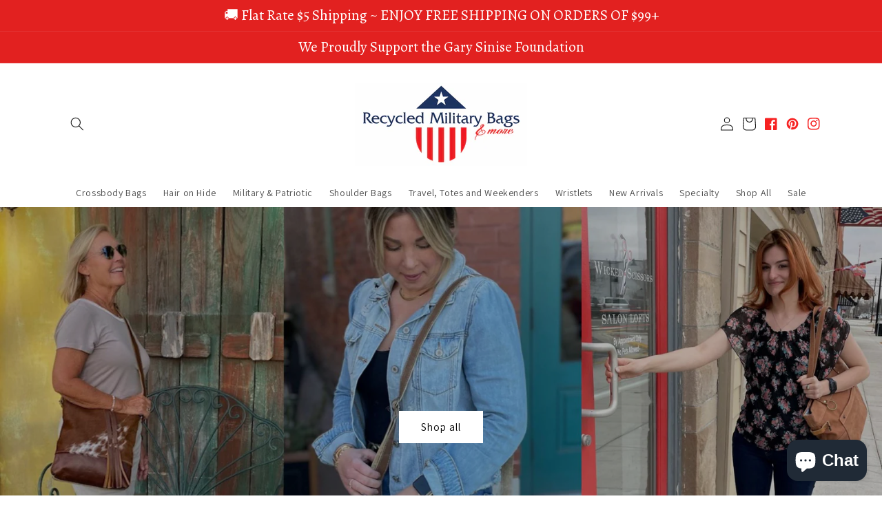

--- FILE ---
content_type: text/html; charset=utf-8
request_url: https://recycledmilitarybags.com/
body_size: 37197
content:
<!doctype html>
<html class="no-js" lang="en">
  <head>
    <meta charset="utf-8">
    <meta http-equiv="X-UA-Compatible" content="IE=edge">
    <meta name="viewport" content="width=device-width,initial-scale=1">
    <meta name="theme-color" content="">
    <link rel="canonical" href="https://recycledmilitarybags.com/">
    <link rel="preconnect" href="https://cdn.shopify.com" crossorigin><link rel="icon" type="image/png" href="//recycledmilitarybags.com/cdn/shop/files/Screenshot_2022-03-07_at_19.22.07_32x32.png?v=1646677379"><link rel="preconnect" href="https://fonts.shopifycdn.com" crossorigin><title>
      Recycled Military Bags ~ Upcycled Patriotic and Military Canvas Bags
</title>

    
      <meta name="description" content="Recycled Military Bags are crossbody, shoulder and totes bags made of repurposed sustainable military canvas. We focus on the Patriotic, Military Veterans, their families and the eco-chic who love a quality bag! Canvas and Hide purse options in Wristlets to Weekenders. We proudly support the Gary Sinise Foundation.">
    

    

<meta property="og:site_name" content="Recycled Military Bags">
<meta property="og:url" content="https://recycledmilitarybags.com/">
<meta property="og:title" content="Recycled Military Bags ~ Upcycled Patriotic and Military Canvas Bags">
<meta property="og:type" content="website">
<meta property="og:description" content="Recycled Military Bags are crossbody, shoulder and totes bags made of repurposed sustainable military canvas. We focus on the Patriotic, Military Veterans, their families and the eco-chic who love a quality bag! Canvas and Hide purse options in Wristlets to Weekenders. We proudly support the Gary Sinise Foundation."><meta property="og:image" content="http://recycledmilitarybags.com/cdn/shop/files/Patriotic_and_Military_Group.jpg?v=1721686811">
  <meta property="og:image:secure_url" content="https://recycledmilitarybags.com/cdn/shop/files/Patriotic_and_Military_Group.jpg?v=1721686811">
  <meta property="og:image:width" content="640">
  <meta property="og:image:height" content="373"><meta name="twitter:card" content="summary_large_image">
<meta name="twitter:title" content="Recycled Military Bags ~ Upcycled Patriotic and Military Canvas Bags">
<meta name="twitter:description" content="Recycled Military Bags are crossbody, shoulder and totes bags made of repurposed sustainable military canvas. We focus on the Patriotic, Military Veterans, their families and the eco-chic who love a quality bag! Canvas and Hide purse options in Wristlets to Weekenders. We proudly support the Gary Sinise Foundation.">


    <script src="//recycledmilitarybags.com/cdn/shop/t/8/assets/global.js?v=138967679220690932761646412622" defer="defer"></script>
    <script>window.performance && window.performance.mark && window.performance.mark('shopify.content_for_header.start');</script><meta name="google-site-verification" content="51Eh4KY52J6XB5hSsE5GjMWJiEa7bvPt8Ge95QHyRmc">
<meta name="facebook-domain-verification" content="7n9qav9bp9jh0xxd9t9kbnb1rk80nf">
<meta id="shopify-digital-wallet" name="shopify-digital-wallet" content="/42128343189/digital_wallets/dialog">
<meta name="shopify-checkout-api-token" content="8a962efcb11bc3aa92938afc5daa06de">
<meta id="in-context-paypal-metadata" data-shop-id="42128343189" data-venmo-supported="false" data-environment="production" data-locale="en_US" data-paypal-v4="true" data-currency="USD">
<script async="async" src="/checkouts/internal/preloads.js?locale=en-US"></script>
<link rel="preconnect" href="https://shop.app" crossorigin="anonymous">
<script async="async" src="https://shop.app/checkouts/internal/preloads.js?locale=en-US&shop_id=42128343189" crossorigin="anonymous"></script>
<script id="shopify-features" type="application/json">{"accessToken":"8a962efcb11bc3aa92938afc5daa06de","betas":["rich-media-storefront-analytics"],"domain":"recycledmilitarybags.com","predictiveSearch":true,"shopId":42128343189,"locale":"en"}</script>
<script>var Shopify = Shopify || {};
Shopify.shop = "upcycled-military-bags.myshopify.com";
Shopify.locale = "en";
Shopify.currency = {"active":"USD","rate":"1.0"};
Shopify.country = "US";
Shopify.theme = {"name":"Dawn","id":128060653751,"schema_name":"Dawn","schema_version":"3.0.0","theme_store_id":887,"role":"main"};
Shopify.theme.handle = "null";
Shopify.theme.style = {"id":null,"handle":null};
Shopify.cdnHost = "recycledmilitarybags.com/cdn";
Shopify.routes = Shopify.routes || {};
Shopify.routes.root = "/";</script>
<script type="module">!function(o){(o.Shopify=o.Shopify||{}).modules=!0}(window);</script>
<script>!function(o){function n(){var o=[];function n(){o.push(Array.prototype.slice.apply(arguments))}return n.q=o,n}var t=o.Shopify=o.Shopify||{};t.loadFeatures=n(),t.autoloadFeatures=n()}(window);</script>
<script>
  window.ShopifyPay = window.ShopifyPay || {};
  window.ShopifyPay.apiHost = "shop.app\/pay";
  window.ShopifyPay.redirectState = null;
</script>
<script id="shop-js-analytics" type="application/json">{"pageType":"index"}</script>
<script defer="defer" async type="module" src="//recycledmilitarybags.com/cdn/shopifycloud/shop-js/modules/v2/client.init-shop-cart-sync_D0dqhulL.en.esm.js"></script>
<script defer="defer" async type="module" src="//recycledmilitarybags.com/cdn/shopifycloud/shop-js/modules/v2/chunk.common_CpVO7qML.esm.js"></script>
<script type="module">
  await import("//recycledmilitarybags.com/cdn/shopifycloud/shop-js/modules/v2/client.init-shop-cart-sync_D0dqhulL.en.esm.js");
await import("//recycledmilitarybags.com/cdn/shopifycloud/shop-js/modules/v2/chunk.common_CpVO7qML.esm.js");

  window.Shopify.SignInWithShop?.initShopCartSync?.({"fedCMEnabled":true,"windoidEnabled":true});

</script>
<script>
  window.Shopify = window.Shopify || {};
  if (!window.Shopify.featureAssets) window.Shopify.featureAssets = {};
  window.Shopify.featureAssets['shop-js'] = {"shop-cart-sync":["modules/v2/client.shop-cart-sync_D9bwt38V.en.esm.js","modules/v2/chunk.common_CpVO7qML.esm.js"],"init-fed-cm":["modules/v2/client.init-fed-cm_BJ8NPuHe.en.esm.js","modules/v2/chunk.common_CpVO7qML.esm.js"],"init-shop-email-lookup-coordinator":["modules/v2/client.init-shop-email-lookup-coordinator_pVrP2-kG.en.esm.js","modules/v2/chunk.common_CpVO7qML.esm.js"],"shop-cash-offers":["modules/v2/client.shop-cash-offers_CNh7FWN-.en.esm.js","modules/v2/chunk.common_CpVO7qML.esm.js","modules/v2/chunk.modal_DKF6x0Jh.esm.js"],"init-shop-cart-sync":["modules/v2/client.init-shop-cart-sync_D0dqhulL.en.esm.js","modules/v2/chunk.common_CpVO7qML.esm.js"],"init-windoid":["modules/v2/client.init-windoid_DaoAelzT.en.esm.js","modules/v2/chunk.common_CpVO7qML.esm.js"],"shop-toast-manager":["modules/v2/client.shop-toast-manager_1DND8Tac.en.esm.js","modules/v2/chunk.common_CpVO7qML.esm.js"],"pay-button":["modules/v2/client.pay-button_CFeQi1r6.en.esm.js","modules/v2/chunk.common_CpVO7qML.esm.js"],"shop-button":["modules/v2/client.shop-button_Ca94MDdQ.en.esm.js","modules/v2/chunk.common_CpVO7qML.esm.js"],"shop-login-button":["modules/v2/client.shop-login-button_DPYNfp1Z.en.esm.js","modules/v2/chunk.common_CpVO7qML.esm.js","modules/v2/chunk.modal_DKF6x0Jh.esm.js"],"avatar":["modules/v2/client.avatar_BTnouDA3.en.esm.js"],"shop-follow-button":["modules/v2/client.shop-follow-button_BMKh4nJE.en.esm.js","modules/v2/chunk.common_CpVO7qML.esm.js","modules/v2/chunk.modal_DKF6x0Jh.esm.js"],"init-customer-accounts-sign-up":["modules/v2/client.init-customer-accounts-sign-up_CJXi5kRN.en.esm.js","modules/v2/client.shop-login-button_DPYNfp1Z.en.esm.js","modules/v2/chunk.common_CpVO7qML.esm.js","modules/v2/chunk.modal_DKF6x0Jh.esm.js"],"init-shop-for-new-customer-accounts":["modules/v2/client.init-shop-for-new-customer-accounts_BoBxkgWu.en.esm.js","modules/v2/client.shop-login-button_DPYNfp1Z.en.esm.js","modules/v2/chunk.common_CpVO7qML.esm.js","modules/v2/chunk.modal_DKF6x0Jh.esm.js"],"init-customer-accounts":["modules/v2/client.init-customer-accounts_DCuDTzpR.en.esm.js","modules/v2/client.shop-login-button_DPYNfp1Z.en.esm.js","modules/v2/chunk.common_CpVO7qML.esm.js","modules/v2/chunk.modal_DKF6x0Jh.esm.js"],"checkout-modal":["modules/v2/client.checkout-modal_U_3e4VxF.en.esm.js","modules/v2/chunk.common_CpVO7qML.esm.js","modules/v2/chunk.modal_DKF6x0Jh.esm.js"],"lead-capture":["modules/v2/client.lead-capture_DEgn0Z8u.en.esm.js","modules/v2/chunk.common_CpVO7qML.esm.js","modules/v2/chunk.modal_DKF6x0Jh.esm.js"],"shop-login":["modules/v2/client.shop-login_CoM5QKZ_.en.esm.js","modules/v2/chunk.common_CpVO7qML.esm.js","modules/v2/chunk.modal_DKF6x0Jh.esm.js"],"payment-terms":["modules/v2/client.payment-terms_BmrqWn8r.en.esm.js","modules/v2/chunk.common_CpVO7qML.esm.js","modules/v2/chunk.modal_DKF6x0Jh.esm.js"]};
</script>
<script>(function() {
  var isLoaded = false;
  function asyncLoad() {
    if (isLoaded) return;
    isLoaded = true;
    var urls = ["https:\/\/static.klaviyo.com\/onsite\/js\/klaviyo.js?company_id=SiNKP8\u0026shop=upcycled-military-bags.myshopify.com","https:\/\/static.klaviyo.com\/onsite\/js\/klaviyo.js?company_id=SiNKP8\u0026shop=upcycled-military-bags.myshopify.com","https:\/\/static.klaviyo.com\/onsite\/js\/klaviyo.js?company_id=SiNKP8\u0026shop=upcycled-military-bags.myshopify.com","https:\/\/static.klaviyo.com\/onsite\/js\/klaviyo.js?company_id=SiNKP8\u0026shop=upcycled-military-bags.myshopify.com"];
    for (var i = 0; i < urls.length; i++) {
      var s = document.createElement('script');
      s.type = 'text/javascript';
      s.async = true;
      s.src = urls[i];
      var x = document.getElementsByTagName('script')[0];
      x.parentNode.insertBefore(s, x);
    }
  };
  if(window.attachEvent) {
    window.attachEvent('onload', asyncLoad);
  } else {
    window.addEventListener('load', asyncLoad, false);
  }
})();</script>
<script id="__st">var __st={"a":42128343189,"offset":-18000,"reqid":"2ec2c358-5500-4438-befe-0157e0e24603-1764602130","pageurl":"recycledmilitarybags.com\/","u":"73b3009e9bf1","p":"home"};</script>
<script>window.ShopifyPaypalV4VisibilityTracking = true;</script>
<script id="captcha-bootstrap">!function(){'use strict';const t='contact',e='account',n='new_comment',o=[[t,t],['blogs',n],['comments',n],[t,'customer']],c=[[e,'customer_login'],[e,'guest_login'],[e,'recover_customer_password'],[e,'create_customer']],r=t=>t.map((([t,e])=>`form[action*='/${t}']:not([data-nocaptcha='true']) input[name='form_type'][value='${e}']`)).join(','),a=t=>()=>t?[...document.querySelectorAll(t)].map((t=>t.form)):[];function s(){const t=[...o],e=r(t);return a(e)}const i='password',u='form_key',d=['recaptcha-v3-token','g-recaptcha-response','h-captcha-response',i],f=()=>{try{return window.sessionStorage}catch{return}},m='__shopify_v',_=t=>t.elements[u];function p(t,e,n=!1){try{const o=window.sessionStorage,c=JSON.parse(o.getItem(e)),{data:r}=function(t){const{data:e,action:n}=t;return t[m]||n?{data:e,action:n}:{data:t,action:n}}(c);for(const[e,n]of Object.entries(r))t.elements[e]&&(t.elements[e].value=n);n&&o.removeItem(e)}catch(o){console.error('form repopulation failed',{error:o})}}const l='form_type',E='cptcha';function T(t){t.dataset[E]=!0}const w=window,h=w.document,L='Shopify',v='ce_forms',y='captcha';let A=!1;((t,e)=>{const n=(g='f06e6c50-85a8-45c8-87d0-21a2b65856fe',I='https://cdn.shopify.com/shopifycloud/storefront-forms-hcaptcha/ce_storefront_forms_captcha_hcaptcha.v1.5.2.iife.js',D={infoText:'Protected by hCaptcha',privacyText:'Privacy',termsText:'Terms'},(t,e,n)=>{const o=w[L][v],c=o.bindForm;if(c)return c(t,g,e,D).then(n);var r;o.q.push([[t,g,e,D],n]),r=I,A||(h.body.append(Object.assign(h.createElement('script'),{id:'captcha-provider',async:!0,src:r})),A=!0)});var g,I,D;w[L]=w[L]||{},w[L][v]=w[L][v]||{},w[L][v].q=[],w[L][y]=w[L][y]||{},w[L][y].protect=function(t,e){n(t,void 0,e),T(t)},Object.freeze(w[L][y]),function(t,e,n,w,h,L){const[v,y,A,g]=function(t,e,n){const i=e?o:[],u=t?c:[],d=[...i,...u],f=r(d),m=r(i),_=r(d.filter((([t,e])=>n.includes(e))));return[a(f),a(m),a(_),s()]}(w,h,L),I=t=>{const e=t.target;return e instanceof HTMLFormElement?e:e&&e.form},D=t=>v().includes(t);t.addEventListener('submit',(t=>{const e=I(t);if(!e)return;const n=D(e)&&!e.dataset.hcaptchaBound&&!e.dataset.recaptchaBound,o=_(e),c=g().includes(e)&&(!o||!o.value);(n||c)&&t.preventDefault(),c&&!n&&(function(t){try{if(!f())return;!function(t){const e=f();if(!e)return;const n=_(t);if(!n)return;const o=n.value;o&&e.removeItem(o)}(t);const e=Array.from(Array(32),(()=>Math.random().toString(36)[2])).join('');!function(t,e){_(t)||t.append(Object.assign(document.createElement('input'),{type:'hidden',name:u})),t.elements[u].value=e}(t,e),function(t,e){const n=f();if(!n)return;const o=[...t.querySelectorAll(`input[type='${i}']`)].map((({name:t})=>t)),c=[...d,...o],r={};for(const[a,s]of new FormData(t).entries())c.includes(a)||(r[a]=s);n.setItem(e,JSON.stringify({[m]:1,action:t.action,data:r}))}(t,e)}catch(e){console.error('failed to persist form',e)}}(e),e.submit())}));const S=(t,e)=>{t&&!t.dataset[E]&&(n(t,e.some((e=>e===t))),T(t))};for(const o of['focusin','change'])t.addEventListener(o,(t=>{const e=I(t);D(e)&&S(e,y())}));const B=e.get('form_key'),M=e.get(l),P=B&&M;t.addEventListener('DOMContentLoaded',(()=>{const t=y();if(P)for(const e of t)e.elements[l].value===M&&p(e,B);[...new Set([...A(),...v().filter((t=>'true'===t.dataset.shopifyCaptcha))])].forEach((e=>S(e,t)))}))}(h,new URLSearchParams(w.location.search),n,t,e,['guest_login'])})(!0,!0)}();</script>
<script integrity="sha256-52AcMU7V7pcBOXWImdc/TAGTFKeNjmkeM1Pvks/DTgc=" data-source-attribution="shopify.loadfeatures" defer="defer" src="//recycledmilitarybags.com/cdn/shopifycloud/storefront/assets/storefront/load_feature-81c60534.js" crossorigin="anonymous"></script>
<script crossorigin="anonymous" defer="defer" src="//recycledmilitarybags.com/cdn/shopifycloud/storefront/assets/shopify_pay/storefront-65b4c6d7.js?v=20250812"></script>
<script data-source-attribution="shopify.dynamic_checkout.dynamic.init">var Shopify=Shopify||{};Shopify.PaymentButton=Shopify.PaymentButton||{isStorefrontPortableWallets:!0,init:function(){window.Shopify.PaymentButton.init=function(){};var t=document.createElement("script");t.src="https://recycledmilitarybags.com/cdn/shopifycloud/portable-wallets/latest/portable-wallets.en.js",t.type="module",document.head.appendChild(t)}};
</script>
<script data-source-attribution="shopify.dynamic_checkout.buyer_consent">
  function portableWalletsHideBuyerConsent(e){var t=document.getElementById("shopify-buyer-consent"),n=document.getElementById("shopify-subscription-policy-button");t&&n&&(t.classList.add("hidden"),t.setAttribute("aria-hidden","true"),n.removeEventListener("click",e))}function portableWalletsShowBuyerConsent(e){var t=document.getElementById("shopify-buyer-consent"),n=document.getElementById("shopify-subscription-policy-button");t&&n&&(t.classList.remove("hidden"),t.removeAttribute("aria-hidden"),n.addEventListener("click",e))}window.Shopify?.PaymentButton&&(window.Shopify.PaymentButton.hideBuyerConsent=portableWalletsHideBuyerConsent,window.Shopify.PaymentButton.showBuyerConsent=portableWalletsShowBuyerConsent);
</script>
<script data-source-attribution="shopify.dynamic_checkout.cart.bootstrap">document.addEventListener("DOMContentLoaded",(function(){function t(){return document.querySelector("shopify-accelerated-checkout-cart, shopify-accelerated-checkout")}if(t())Shopify.PaymentButton.init();else{new MutationObserver((function(e,n){t()&&(Shopify.PaymentButton.init(),n.disconnect())})).observe(document.body,{childList:!0,subtree:!0})}}));
</script>
<link id="shopify-accelerated-checkout-styles" rel="stylesheet" media="screen" href="https://recycledmilitarybags.com/cdn/shopifycloud/portable-wallets/latest/accelerated-checkout-backwards-compat.css" crossorigin="anonymous">
<style id="shopify-accelerated-checkout-cart">
        #shopify-buyer-consent {
  margin-top: 1em;
  display: inline-block;
  width: 100%;
}

#shopify-buyer-consent.hidden {
  display: none;
}

#shopify-subscription-policy-button {
  background: none;
  border: none;
  padding: 0;
  text-decoration: underline;
  font-size: inherit;
  cursor: pointer;
}

#shopify-subscription-policy-button::before {
  box-shadow: none;
}

      </style>
<script id="sections-script" data-sections="header,footer" defer="defer" src="//recycledmilitarybags.com/cdn/shop/t/8/compiled_assets/scripts.js?1493"></script>
<script>window.performance && window.performance.mark && window.performance.mark('shopify.content_for_header.end');</script>


    <style data-shopify>
      @font-face {
  font-family: Assistant;
  font-weight: 400;
  font-style: normal;
  font-display: swap;
  src: url("//recycledmilitarybags.com/cdn/fonts/assistant/assistant_n4.9120912a469cad1cc292572851508ca49d12e768.woff2") format("woff2"),
       url("//recycledmilitarybags.com/cdn/fonts/assistant/assistant_n4.6e9875ce64e0fefcd3f4446b7ec9036b3ddd2985.woff") format("woff");
}

      @font-face {
  font-family: Assistant;
  font-weight: 700;
  font-style: normal;
  font-display: swap;
  src: url("//recycledmilitarybags.com/cdn/fonts/assistant/assistant_n7.bf44452348ec8b8efa3aa3068825305886b1c83c.woff2") format("woff2"),
       url("//recycledmilitarybags.com/cdn/fonts/assistant/assistant_n7.0c887fee83f6b3bda822f1150b912c72da0f7b64.woff") format("woff");
}

      
      
      @font-face {
  font-family: Alegreya;
  font-weight: 400;
  font-style: normal;
  font-display: swap;
  src: url("//recycledmilitarybags.com/cdn/fonts/alegreya/alegreya_n4.9d59d35c9865f13cc7223c9847768350c0c7301a.woff2") format("woff2"),
       url("//recycledmilitarybags.com/cdn/fonts/alegreya/alegreya_n4.a883043573688913d15d350b7a40349399b2ef99.woff") format("woff");
}


      :root {
        --font-body-family: Assistant, sans-serif;
        --font-body-style: normal;
        --font-body-weight: 400;

        --font-heading-family: Alegreya, serif;
        --font-heading-style: normal;
        --font-heading-weight: 400;

        --font-body-scale: 1.0;
        --font-heading-scale: 1.0;

        --color-base-text: 18, 18, 18;
        --color-shadow: 18, 18, 18;
        --color-base-background-1: 255, 255, 255;
        --color-base-background-2: 243, 243, 243;
        --color-base-solid-button-labels: 255, 255, 255;
        --color-base-outline-button-labels: 247, 34, 34;
        --color-base-accent-1: 226, 33, 32;
        --color-base-accent-2: 51, 79, 180;
        --payment-terms-background-color: #FFFFFF;

        --gradient-base-background-1: #FFFFFF;
        --gradient-base-background-2: #F3F3F3;
        --gradient-base-accent-1: #e22120;
        --gradient-base-accent-2: #334FB4;

        --media-padding: px;
        --media-border-opacity: 0.05;
        --media-border-width: 0px;
        --media-radius: 0px;
        --media-shadow-opacity: 0.0;
        --media-shadow-horizontal-offset: 0px;
        --media-shadow-vertical-offset: 0px;
        --media-shadow-blur-radius: 0px;

        --page-width: 120rem;
        --page-width-margin: 0rem;

        --card-image-padding: 0.0rem;
        --card-corner-radius: 0.0rem;
        --card-text-alignment: left;
        --card-border-width: 0.0rem;
        --card-border-opacity: 0.0;
        --card-shadow-opacity: 0.1;
        --card-shadow-horizontal-offset: 0.0rem;
        --card-shadow-vertical-offset: 0.0rem;
        --card-shadow-blur-radius: 0.0rem;

        --badge-corner-radius: 4.0rem;

        --popup-border-width: 1px;
        --popup-border-opacity: 0.1;
        --popup-corner-radius: 0px;
        --popup-shadow-opacity: 0.0;
        --popup-shadow-horizontal-offset: 0px;
        --popup-shadow-vertical-offset: 0px;
        --popup-shadow-blur-radius: 0px;

        --drawer-border-width: 1px;
        --drawer-border-opacity: 0.1;
        --drawer-shadow-opacity: 0.0;
        --drawer-shadow-horizontal-offset: 0px;
        --drawer-shadow-vertical-offset: 0px;
        --drawer-shadow-blur-radius: 0px;

        --spacing-sections-desktop: 0px;
        --spacing-sections-mobile: 0px;

        --grid-desktop-vertical-spacing: 8px;
        --grid-desktop-horizontal-spacing: 8px;
        --grid-mobile-vertical-spacing: 4px;
        --grid-mobile-horizontal-spacing: 4px;

        --text-boxes-border-opacity: 0.0;
        --text-boxes-border-width: 0px;
        --text-boxes-radius: 0px;
        --text-boxes-shadow-opacity: 0.0;
        --text-boxes-shadow-horizontal-offset: 0px;
        --text-boxes-shadow-vertical-offset: 0px;
        --text-boxes-shadow-blur-radius: 0px;

        --buttons-radius: 0px;
        --buttons-radius-outset: 0px;
        --buttons-border-width: 1px;
        --buttons-border-opacity: 1.0;
        --buttons-shadow-opacity: 0.0;
        --buttons-shadow-horizontal-offset: 0px;
        --buttons-shadow-vertical-offset: 0px;
        --buttons-shadow-blur-radius: 0px;
        --buttons-border-offset: 0px;

        --inputs-radius: 0px;
        --inputs-border-width: 1px;
        --inputs-border-opacity: 0.55;
        --inputs-shadow-opacity: 0.0;
        --inputs-shadow-horizontal-offset: 0px;
        --inputs-margin-offset: 0px;
        --inputs-shadow-vertical-offset: 0px;
        --inputs-shadow-blur-radius: 0px;
        --inputs-radius-outset: 0px;

        --variant-pills-radius: 40px;
        --variant-pills-border-width: 1px;
        --variant-pills-border-opacity: 0.55;
        --variant-pills-shadow-opacity: 0.0;
        --variant-pills-shadow-horizontal-offset: 0px;
        --variant-pills-shadow-vertical-offset: 0px;
        --variant-pills-shadow-blur-radius: 0px;
      }

      *,
      *::before,
      *::after {
        box-sizing: inherit;
      }

      html {
        box-sizing: border-box;
        font-size: calc(var(--font-body-scale) * 62.5%);
        height: 100%;
      }

      body {
        display: grid;
        grid-template-rows: auto auto 1fr auto;
        grid-template-columns: 100%;
        min-height: 100%;
        margin: 0;
        font-size: 1.5rem;
        letter-spacing: 0.06rem;
        line-height: calc(1 + 0.8 / var(--font-body-scale));
        font-family: var(--font-body-family);
        font-style: var(--font-body-style);
        font-weight: var(--font-body-weight);
      }

      @media screen and (min-width: 750px) {
        body {
          font-size: 1.6rem;
        }
      }
    </style>

    <link href="//recycledmilitarybags.com/cdn/shop/t/8/assets/base.css?v=79897302787295352841646480757" rel="stylesheet" type="text/css" media="all" />
<link rel="preload" as="font" href="//recycledmilitarybags.com/cdn/fonts/assistant/assistant_n4.9120912a469cad1cc292572851508ca49d12e768.woff2" type="font/woff2" crossorigin><link rel="preload" as="font" href="//recycledmilitarybags.com/cdn/fonts/alegreya/alegreya_n4.9d59d35c9865f13cc7223c9847768350c0c7301a.woff2" type="font/woff2" crossorigin><link rel="stylesheet" href="//recycledmilitarybags.com/cdn/shop/t/8/assets/component-predictive-search.css?v=165644661289088488651646412618" media="print" onload="this.media='all'"><script>document.documentElement.className = document.documentElement.className.replace('no-js', 'js');
    if (Shopify.designMode) {
      document.documentElement.classList.add('shopify-design-mode');
    }
    </script>
  <link rel="preload" as="style" href="https://fonts.googleapis.com/css2?family=Alegreya:ital,wght@0,400&display=swap"> <link rel="stylesheet" href="https://fonts.googleapis.com/css2?family=Alegreya:ital,wght@0,400&display=swap"><link rel="preconnect" href="https://fonts.gstatic.com" crossorigin><style id="rafp-stylesheet">#shopify-section-announcement-bar DIV.announcement-bar.color-accent-1.gradient P.announcement-bar__message.h5{font-family:"Alegreya";font-weight:400; font-style:normal;font-size:21px;line-height:1.2em;letter-spacing:0px;}</style>
<!-- BEGIN app block: shopify://apps/judge-me-reviews/blocks/judgeme_core/61ccd3b1-a9f2-4160-9fe9-4fec8413e5d8 --><!-- Start of Judge.me Core -->




<link rel="dns-prefetch" href="https://cdnwidget.judge.me">
<link rel="dns-prefetch" href="https://cdn.judge.me">
<link rel="dns-prefetch" href="https://cdn1.judge.me">
<link rel="dns-prefetch" href="https://api.judge.me">

<script data-cfasync='false' class='jdgm-settings-script'>window.jdgmSettings={"pagination":5,"disable_web_reviews":false,"badge_no_review_text":"No reviews","badge_n_reviews_text":"{{ n }} review/reviews","hide_badge_preview_if_no_reviews":true,"badge_hide_text":false,"enforce_center_preview_badge":false,"widget_title":"Customer Reviews","widget_open_form_text":"Write a review","widget_close_form_text":"Cancel review","widget_refresh_page_text":"Refresh page","widget_summary_text":"Based on {{ number_of_reviews }} review/reviews","widget_no_review_text":"Be the first to write a review","widget_name_field_text":"Name","widget_verified_name_field_text":"Verified Name (public)","widget_name_placeholder_text":"Enter your name (public)","widget_required_field_error_text":"This field is required.","widget_email_field_text":"Email","widget_verified_email_field_text":"Verified Email (private, can not be edited)","widget_email_placeholder_text":"Enter your email (private)","widget_email_field_error_text":"Please enter a valid email address.","widget_rating_field_text":"Rating","widget_review_title_field_text":"Review Title","widget_review_title_placeholder_text":"Give your review a title","widget_review_body_field_text":"Review","widget_review_body_placeholder_text":"Write your comments here","widget_pictures_field_text":"Picture/Video (optional)","widget_submit_review_text":"Submit Review","widget_submit_verified_review_text":"Submit Verified Review","widget_submit_success_msg_with_auto_publish":"Thank you! Please refresh the page in a few moments to see your review. You can remove or edit your review by logging into \u003ca href='https://judge.me/login' target='_blank' rel='nofollow noopener'\u003eJudge.me\u003c/a\u003e","widget_submit_success_msg_no_auto_publish":"Thank you! Your review will be published as soon as it is approved by the shop admin. You can remove or edit your review by logging into \u003ca href='https://judge.me/login' target='_blank' rel='nofollow noopener'\u003eJudge.me\u003c/a\u003e","widget_show_default_reviews_out_of_total_text":"Showing {{ n_reviews_shown }} out of {{ n_reviews }} reviews.","widget_show_all_link_text":"Show all","widget_show_less_link_text":"Show less","widget_author_said_text":"{{ reviewer_name }} said:","widget_days_text":"{{ n }} days ago","widget_weeks_text":"{{ n }} week/weeks ago","widget_months_text":"{{ n }} month/months ago","widget_years_text":"{{ n }} year/years ago","widget_yesterday_text":"Yesterday","widget_today_text":"Today","widget_replied_text":"\u003e\u003e {{ shop_name }} replied:","widget_read_more_text":"Read more","widget_rating_filter_see_all_text":"See all reviews","widget_sorting_most_recent_text":"Most Recent","widget_sorting_highest_rating_text":"Highest Rating","widget_sorting_lowest_rating_text":"Lowest Rating","widget_sorting_with_pictures_text":"Only Pictures","widget_sorting_most_helpful_text":"Most Helpful","widget_open_question_form_text":"Ask a question","widget_reviews_subtab_text":"Reviews","widget_questions_subtab_text":"Questions","widget_question_label_text":"Question","widget_answer_label_text":"Answer","widget_question_placeholder_text":"Write your question here","widget_submit_question_text":"Submit Question","widget_question_submit_success_text":"Thank you for your question! We will notify you once it gets answered.","verified_badge_text":"Verified","verified_badge_placement":"left-of-reviewer-name","widget_hide_border":false,"widget_social_share":false,"all_reviews_include_out_of_store_products":true,"all_reviews_out_of_store_text":"(out of store)","all_reviews_product_name_prefix_text":"about","enable_review_pictures":true,"widget_product_reviews_subtab_text":"Product Reviews","widget_shop_reviews_subtab_text":"Shop Reviews","widget_write_a_store_review_text":"Write a Store Review","widget_other_languages_heading":"Reviews in Other Languages","widget_sorting_pictures_first_text":"Pictures First","floating_tab_button_name":"★ Reviews","floating_tab_title":"Let customers speak for us","floating_tab_url":"","floating_tab_url_enabled":false,"all_reviews_text_badge_text":"Customers rate us {{ shop.metafields.judgeme.all_reviews_rating | round: 1 }}/5 based on {{ shop.metafields.judgeme.all_reviews_count }} reviews.","all_reviews_text_badge_text_branded_style":"{{ shop.metafields.judgeme.all_reviews_rating | round: 1 }} out of 5 stars based on {{ shop.metafields.judgeme.all_reviews_count }} reviews","all_reviews_text_badge_url":"","featured_carousel_title":"Let customers speak for us","featured_carousel_count_text":"from {{ n }} reviews","featured_carousel_url":"","featured_carousel_arrow_color":"#0d3bea","verified_count_badge_url":"","picture_reminder_submit_button":"Upload Pictures","widget_sorting_videos_first_text":"Videos First","widget_review_pending_text":"Pending","remove_microdata_snippet":true,"preview_badge_no_question_text":"No questions","preview_badge_n_question_text":"{{ number_of_questions }} question/questions","widget_search_bar_placeholder":"Search reviews","widget_sorting_verified_only_text":"Verified only","featured_carousel_theme":"aligned","featured_carousel_show_reviewer":false,"featured_carousel_show_product":false,"featured_carousel_more_reviews_button_text":"Read more reviews","featured_carousel_view_product_button_text":"View product","all_reviews_page_load_more_text":"Load More Reviews","widget_public_name_text":"displayed publicly like","default_reviewer_name_has_non_latin":true,"widget_reviewer_anonymous":"Anonymous","medals_widget_title":"Judge.me Review Medals","widget_invalid_yt_video_url_error_text":"Not a YouTube video URL","widget_max_length_field_error_text":"Please enter no more than {0} characters.","widget_verified_by_shop_text":"Verified by Shop","widget_load_with_code_splitting":true,"widget_ugc_title":"Made by us, Shared by you","widget_ugc_subtitle":"Tag us to see your picture featured in our page","widget_ugc_primary_button_text":"Buy Now","widget_ugc_secondary_button_text":"Load More","widget_ugc_reviews_button_text":"View Reviews","widget_summary_average_rating_text":"{{ average_rating }} out of 5","widget_media_grid_title":"Customer photos \u0026 videos","widget_media_grid_see_more_text":"See more","widget_verified_by_judgeme_text":"Verified by Judge.me","widget_verified_by_judgeme_text_in_store_medals":"Verified by Judge.me","widget_media_field_exceed_quantity_message":"Sorry, we can only accept {{ max_media }} for one review.","widget_media_field_exceed_limit_message":"{{ file_name }} is too large, please select a {{ media_type }} less than {{ size_limit }}MB.","widget_review_submitted_text":"Review Submitted!","widget_question_submitted_text":"Question Submitted!","widget_close_form_text_question":"Cancel","widget_write_your_answer_here_text":"Write your answer here","widget_enabled_branded_link":true,"widget_show_collected_by_judgeme":false,"widget_collected_by_judgeme_text":"collected by Judge.me","widget_load_more_text":"Load More","widget_full_review_text":"Full Review","widget_read_more_reviews_text":"Read More Reviews","widget_read_questions_text":"Read Questions","widget_questions_and_answers_text":"Questions \u0026 Answers","widget_verified_by_text":"Verified by","widget_number_of_reviews_text":"{{ number_of_reviews }} reviews","widget_back_button_text":"Back","widget_next_button_text":"Next","widget_custom_forms_filter_button":"Filters","custom_forms_style":"vertical","how_reviews_are_collected":"How reviews are collected?","widget_gdpr_statement":"How we use your data: We’ll only contact you about the review you left, and only if necessary. By submitting your review, you agree to Judge.me’s \u003ca href='https://judge.me/terms' target='_blank' rel='nofollow noopener'\u003eterms\u003c/a\u003e, \u003ca href='https://judge.me/privacy' target='_blank' rel='nofollow noopener'\u003eprivacy\u003c/a\u003e and \u003ca href='https://judge.me/content-policy' target='_blank' rel='nofollow noopener'\u003econtent\u003c/a\u003e policies.","review_snippet_widget_round_border_style":true,"review_snippet_widget_card_color":"#FFFFFF","review_snippet_widget_slider_arrows_background_color":"#FFFFFF","review_snippet_widget_slider_arrows_color":"#000000","review_snippet_widget_star_color":"#339999","platform":"shopify","branding_url":"https://app.judge.me/reviews/stores/recycledmilitarybags.com","branding_text":"Powered by Judge.me","locale":"en","reply_name":"Recycled Military Bags","widget_version":"2.1","footer":true,"autopublish":true,"review_dates":true,"enable_custom_form":false,"shop_use_review_site":true,"enable_multi_locales_translations":false,"can_be_branded":true,"reply_name_text":"Recycled Military Bags"};</script> <style class='jdgm-settings-style'>.jdgm-xx{left:0}.jdgm-prev-badge[data-average-rating='0.00']{display:none !important}.jdgm-author-all-initials{display:none !important}.jdgm-author-last-initial{display:none !important}.jdgm-rev-widg__title{visibility:hidden}.jdgm-rev-widg__summary-text{visibility:hidden}.jdgm-prev-badge__text{visibility:hidden}.jdgm-rev__replier:before{content:'Recycled Military Bags'}.jdgm-rev__prod-link-prefix:before{content:'about'}.jdgm-rev__out-of-store-text:before{content:'(out of store)'}@media only screen and (min-width: 768px){.jdgm-rev__pics .jdgm-rev_all-rev-page-picture-separator,.jdgm-rev__pics .jdgm-rev__product-picture{display:none}}@media only screen and (max-width: 768px){.jdgm-rev__pics .jdgm-rev_all-rev-page-picture-separator,.jdgm-rev__pics .jdgm-rev__product-picture{display:none}}.jdgm-preview-badge[data-template="product"]{display:none !important}.jdgm-preview-badge[data-template="collection"]{display:none !important}.jdgm-preview-badge[data-template="index"]{display:none !important}.jdgm-review-widget[data-from-snippet="true"]{display:none !important}.jdgm-verified-count-badget[data-from-snippet="true"]{display:none !important}.jdgm-carousel-wrapper[data-from-snippet="true"]{display:none !important}.jdgm-all-reviews-text[data-from-snippet="true"]{display:none !important}.jdgm-medals-section[data-from-snippet="true"]{display:none !important}.jdgm-ugc-media-wrapper[data-from-snippet="true"]{display:none !important}
</style> <style class='jdgm-settings-style'></style>

  
  
  
  <style class='jdgm-miracle-styles'>
  @-webkit-keyframes jdgm-spin{0%{-webkit-transform:rotate(0deg);-ms-transform:rotate(0deg);transform:rotate(0deg)}100%{-webkit-transform:rotate(359deg);-ms-transform:rotate(359deg);transform:rotate(359deg)}}@keyframes jdgm-spin{0%{-webkit-transform:rotate(0deg);-ms-transform:rotate(0deg);transform:rotate(0deg)}100%{-webkit-transform:rotate(359deg);-ms-transform:rotate(359deg);transform:rotate(359deg)}}@font-face{font-family:'JudgemeStar';src:url("[data-uri]") format("woff");font-weight:normal;font-style:normal}.jdgm-star{font-family:'JudgemeStar';display:inline !important;text-decoration:none !important;padding:0 4px 0 0 !important;margin:0 !important;font-weight:bold;opacity:1;-webkit-font-smoothing:antialiased;-moz-osx-font-smoothing:grayscale}.jdgm-star:hover{opacity:1}.jdgm-star:last-of-type{padding:0 !important}.jdgm-star.jdgm--on:before{content:"\e000"}.jdgm-star.jdgm--off:before{content:"\e001"}.jdgm-star.jdgm--half:before{content:"\e002"}.jdgm-widget *{margin:0;line-height:1.4;-webkit-box-sizing:border-box;-moz-box-sizing:border-box;box-sizing:border-box;-webkit-overflow-scrolling:touch}.jdgm-hidden{display:none !important;visibility:hidden !important}.jdgm-temp-hidden{display:none}.jdgm-spinner{width:40px;height:40px;margin:auto;border-radius:50%;border-top:2px solid #eee;border-right:2px solid #eee;border-bottom:2px solid #eee;border-left:2px solid #ccc;-webkit-animation:jdgm-spin 0.8s infinite linear;animation:jdgm-spin 0.8s infinite linear}.jdgm-prev-badge{display:block !important}

</style>


  
  
   


<script data-cfasync='false' class='jdgm-script'>
!function(e){window.jdgm=window.jdgm||{},jdgm.CDN_HOST="https://cdnwidget.judge.me/",jdgm.API_HOST="https://api.judge.me/",jdgm.CDN_BASE_URL="https://cdn.shopify.com/extensions/019ac179-2efa-7a57-9b30-e321409e45f0/judgeme-extensions-244/assets/",
jdgm.docReady=function(d){(e.attachEvent?"complete"===e.readyState:"loading"!==e.readyState)?
setTimeout(d,0):e.addEventListener("DOMContentLoaded",d)},jdgm.loadCSS=function(d,t,o,a){
!o&&jdgm.loadCSS.requestedUrls.indexOf(d)>=0||(jdgm.loadCSS.requestedUrls.push(d),
(a=e.createElement("link")).rel="stylesheet",a.class="jdgm-stylesheet",a.media="nope!",
a.href=d,a.onload=function(){this.media="all",t&&setTimeout(t)},e.body.appendChild(a))},
jdgm.loadCSS.requestedUrls=[],jdgm.loadJS=function(e,d){var t=new XMLHttpRequest;
t.onreadystatechange=function(){4===t.readyState&&(Function(t.response)(),d&&d(t.response))},
t.open("GET",e),t.send()},jdgm.docReady((function(){(window.jdgmLoadCSS||e.querySelectorAll(
".jdgm-widget, .jdgm-all-reviews-page").length>0)&&(jdgmSettings.widget_load_with_code_splitting?
parseFloat(jdgmSettings.widget_version)>=3?jdgm.loadCSS(jdgm.CDN_HOST+"widget_v3/base.css"):
jdgm.loadCSS(jdgm.CDN_HOST+"widget/base.css"):jdgm.loadCSS(jdgm.CDN_HOST+"shopify_v2.css"),
jdgm.loadJS(jdgm.CDN_HOST+"loader.js"))}))}(document);
</script>
<noscript><link rel="stylesheet" type="text/css" media="all" href="https://cdnwidget.judge.me/shopify_v2.css"></noscript>

<!-- BEGIN app snippet: theme_fix_tags --><script>
  (function() {
    var jdgmThemeFixes = null;
    if (!jdgmThemeFixes) return;
    var thisThemeFix = jdgmThemeFixes[Shopify.theme.id];
    if (!thisThemeFix) return;

    if (thisThemeFix.html) {
      document.addEventListener("DOMContentLoaded", function() {
        var htmlDiv = document.createElement('div');
        htmlDiv.classList.add('jdgm-theme-fix-html');
        htmlDiv.innerHTML = thisThemeFix.html;
        document.body.append(htmlDiv);
      });
    };

    if (thisThemeFix.css) {
      var styleTag = document.createElement('style');
      styleTag.classList.add('jdgm-theme-fix-style');
      styleTag.innerHTML = thisThemeFix.css;
      document.head.append(styleTag);
    };

    if (thisThemeFix.js) {
      var scriptTag = document.createElement('script');
      scriptTag.classList.add('jdgm-theme-fix-script');
      scriptTag.innerHTML = thisThemeFix.js;
      document.head.append(scriptTag);
    };
  })();
</script>
<!-- END app snippet -->
<!-- End of Judge.me Core -->



<!-- END app block --><!-- BEGIN app block: shopify://apps/klaviyo-email-marketing-sms/blocks/klaviyo-onsite-embed/2632fe16-c075-4321-a88b-50b567f42507 -->












  <script async src="https://static.klaviyo.com/onsite/js/SiNKP8/klaviyo.js?company_id=SiNKP8"></script>
  <script>!function(){if(!window.klaviyo){window._klOnsite=window._klOnsite||[];try{window.klaviyo=new Proxy({},{get:function(n,i){return"push"===i?function(){var n;(n=window._klOnsite).push.apply(n,arguments)}:function(){for(var n=arguments.length,o=new Array(n),w=0;w<n;w++)o[w]=arguments[w];var t="function"==typeof o[o.length-1]?o.pop():void 0,e=new Promise((function(n){window._klOnsite.push([i].concat(o,[function(i){t&&t(i),n(i)}]))}));return e}}})}catch(n){window.klaviyo=window.klaviyo||[],window.klaviyo.push=function(){var n;(n=window._klOnsite).push.apply(n,arguments)}}}}();</script>

  




  <script>
    window.klaviyoReviewsProductDesignMode = false
  </script>



  <!-- BEGIN app snippet: customer-hub-data --><script>
  if (!window.customerHub) {
    window.customerHub = {};
  }
  window.customerHub.storefrontRoutes = {
    login: "/account/login?return_url=%2F%23k-hub",
    register: "/account/register?return_url=%2F%23k-hub",
    logout: "/account/logout",
    profile: "/account",
    addresses: "/account/addresses",
  };
  
  window.customerHub.userId = null;
  
  window.customerHub.storeDomain = "upcycled-military-bags.myshopify.com";

  

  
    window.customerHub.storeLocale = {
        currentLanguage: 'en',
        currentCountry: 'US',
        availableLanguages: [
          
            {
              iso_code: 'en',
              endonym_name: 'English'
            }
          
        ],
        availableCountries: [
          
            {
              iso_code: 'US',
              name: 'United States',
              currency_code: 'USD'
            }
          
        ]
    };
  
</script>
<!-- END app snippet -->
  <!-- BEGIN app snippet: customer-hub-localization-form-injection --><div style="display: none">
  <localization-form>
  <form method="post" action="/localization" id="localization_form" accept-charset="UTF-8" class="shopify-localization-form" enctype="multipart/form-data"><input type="hidden" name="form_type" value="localization" /><input type="hidden" name="utf8" value="✓" /><input type="hidden" name="_method" value="put" /><input type="hidden" name="return_to" value="/" />
    <input type="hidden" id="CustomerHubLanguageCodeSelector" name="language_code" value="en" />
    <input type="hidden" id="CustomerHubCountryCodeSelector" name="country_code" value="US" />
  </form>
  </localization-form>
</div><!-- END app snippet -->





<!-- END app block --><script src="https://cdn.shopify.com/extensions/7bc9bb47-adfa-4267-963e-cadee5096caf/inbox-1252/assets/inbox-chat-loader.js" type="text/javascript" defer="defer"></script>
<script src="https://cdn.shopify.com/extensions/019ac179-2efa-7a57-9b30-e321409e45f0/judgeme-extensions-244/assets/loader.js" type="text/javascript" defer="defer"></script>
<link href="https://monorail-edge.shopifysvc.com" rel="dns-prefetch">
<script>(function(){if ("sendBeacon" in navigator && "performance" in window) {try {var session_token_from_headers = performance.getEntriesByType('navigation')[0].serverTiming.find(x => x.name == '_s').description;} catch {var session_token_from_headers = undefined;}var session_cookie_matches = document.cookie.match(/_shopify_s=([^;]*)/);var session_token_from_cookie = session_cookie_matches && session_cookie_matches.length === 2 ? session_cookie_matches[1] : "";var session_token = session_token_from_headers || session_token_from_cookie || "";function handle_abandonment_event(e) {var entries = performance.getEntries().filter(function(entry) {return /monorail-edge.shopifysvc.com/.test(entry.name);});if (!window.abandonment_tracked && entries.length === 0) {window.abandonment_tracked = true;var currentMs = Date.now();var navigation_start = performance.timing.navigationStart;var payload = {shop_id: 42128343189,url: window.location.href,navigation_start,duration: currentMs - navigation_start,session_token,page_type: "index"};window.navigator.sendBeacon("https://monorail-edge.shopifysvc.com/v1/produce", JSON.stringify({schema_id: "online_store_buyer_site_abandonment/1.1",payload: payload,metadata: {event_created_at_ms: currentMs,event_sent_at_ms: currentMs}}));}}window.addEventListener('pagehide', handle_abandonment_event);}}());</script>
<script id="web-pixels-manager-setup">(function e(e,d,r,n,o){if(void 0===o&&(o={}),!Boolean(null===(a=null===(i=window.Shopify)||void 0===i?void 0:i.analytics)||void 0===a?void 0:a.replayQueue)){var i,a;window.Shopify=window.Shopify||{};var t=window.Shopify;t.analytics=t.analytics||{};var s=t.analytics;s.replayQueue=[],s.publish=function(e,d,r){return s.replayQueue.push([e,d,r]),!0};try{self.performance.mark("wpm:start")}catch(e){}var l=function(){var e={modern:/Edge?\/(1{2}[4-9]|1[2-9]\d|[2-9]\d{2}|\d{4,})\.\d+(\.\d+|)|Firefox\/(1{2}[4-9]|1[2-9]\d|[2-9]\d{2}|\d{4,})\.\d+(\.\d+|)|Chrom(ium|e)\/(9{2}|\d{3,})\.\d+(\.\d+|)|(Maci|X1{2}).+ Version\/(15\.\d+|(1[6-9]|[2-9]\d|\d{3,})\.\d+)([,.]\d+|)( \(\w+\)|)( Mobile\/\w+|) Safari\/|Chrome.+OPR\/(9{2}|\d{3,})\.\d+\.\d+|(CPU[ +]OS|iPhone[ +]OS|CPU[ +]iPhone|CPU IPhone OS|CPU iPad OS)[ +]+(15[._]\d+|(1[6-9]|[2-9]\d|\d{3,})[._]\d+)([._]\d+|)|Android:?[ /-](13[3-9]|1[4-9]\d|[2-9]\d{2}|\d{4,})(\.\d+|)(\.\d+|)|Android.+Firefox\/(13[5-9]|1[4-9]\d|[2-9]\d{2}|\d{4,})\.\d+(\.\d+|)|Android.+Chrom(ium|e)\/(13[3-9]|1[4-9]\d|[2-9]\d{2}|\d{4,})\.\d+(\.\d+|)|SamsungBrowser\/([2-9]\d|\d{3,})\.\d+/,legacy:/Edge?\/(1[6-9]|[2-9]\d|\d{3,})\.\d+(\.\d+|)|Firefox\/(5[4-9]|[6-9]\d|\d{3,})\.\d+(\.\d+|)|Chrom(ium|e)\/(5[1-9]|[6-9]\d|\d{3,})\.\d+(\.\d+|)([\d.]+$|.*Safari\/(?![\d.]+ Edge\/[\d.]+$))|(Maci|X1{2}).+ Version\/(10\.\d+|(1[1-9]|[2-9]\d|\d{3,})\.\d+)([,.]\d+|)( \(\w+\)|)( Mobile\/\w+|) Safari\/|Chrome.+OPR\/(3[89]|[4-9]\d|\d{3,})\.\d+\.\d+|(CPU[ +]OS|iPhone[ +]OS|CPU[ +]iPhone|CPU IPhone OS|CPU iPad OS)[ +]+(10[._]\d+|(1[1-9]|[2-9]\d|\d{3,})[._]\d+)([._]\d+|)|Android:?[ /-](13[3-9]|1[4-9]\d|[2-9]\d{2}|\d{4,})(\.\d+|)(\.\d+|)|Mobile Safari.+OPR\/([89]\d|\d{3,})\.\d+\.\d+|Android.+Firefox\/(13[5-9]|1[4-9]\d|[2-9]\d{2}|\d{4,})\.\d+(\.\d+|)|Android.+Chrom(ium|e)\/(13[3-9]|1[4-9]\d|[2-9]\d{2}|\d{4,})\.\d+(\.\d+|)|Android.+(UC? ?Browser|UCWEB|U3)[ /]?(15\.([5-9]|\d{2,})|(1[6-9]|[2-9]\d|\d{3,})\.\d+)\.\d+|SamsungBrowser\/(5\.\d+|([6-9]|\d{2,})\.\d+)|Android.+MQ{2}Browser\/(14(\.(9|\d{2,})|)|(1[5-9]|[2-9]\d|\d{3,})(\.\d+|))(\.\d+|)|K[Aa][Ii]OS\/(3\.\d+|([4-9]|\d{2,})\.\d+)(\.\d+|)/},d=e.modern,r=e.legacy,n=navigator.userAgent;return n.match(d)?"modern":n.match(r)?"legacy":"unknown"}(),u="modern"===l?"modern":"legacy",c=(null!=n?n:{modern:"",legacy:""})[u],f=function(e){return[e.baseUrl,"/wpm","/b",e.hashVersion,"modern"===e.buildTarget?"m":"l",".js"].join("")}({baseUrl:d,hashVersion:r,buildTarget:u}),m=function(e){var d=e.version,r=e.bundleTarget,n=e.surface,o=e.pageUrl,i=e.monorailEndpoint;return{emit:function(e){var a=e.status,t=e.errorMsg,s=(new Date).getTime(),l=JSON.stringify({metadata:{event_sent_at_ms:s},events:[{schema_id:"web_pixels_manager_load/3.1",payload:{version:d,bundle_target:r,page_url:o,status:a,surface:n,error_msg:t},metadata:{event_created_at_ms:s}}]});if(!i)return console&&console.warn&&console.warn("[Web Pixels Manager] No Monorail endpoint provided, skipping logging."),!1;try{return self.navigator.sendBeacon.bind(self.navigator)(i,l)}catch(e){}var u=new XMLHttpRequest;try{return u.open("POST",i,!0),u.setRequestHeader("Content-Type","text/plain"),u.send(l),!0}catch(e){return console&&console.warn&&console.warn("[Web Pixels Manager] Got an unhandled error while logging to Monorail."),!1}}}}({version:r,bundleTarget:l,surface:e.surface,pageUrl:self.location.href,monorailEndpoint:e.monorailEndpoint});try{o.browserTarget=l,function(e){var d=e.src,r=e.async,n=void 0===r||r,o=e.onload,i=e.onerror,a=e.sri,t=e.scriptDataAttributes,s=void 0===t?{}:t,l=document.createElement("script"),u=document.querySelector("head"),c=document.querySelector("body");if(l.async=n,l.src=d,a&&(l.integrity=a,l.crossOrigin="anonymous"),s)for(var f in s)if(Object.prototype.hasOwnProperty.call(s,f))try{l.dataset[f]=s[f]}catch(e){}if(o&&l.addEventListener("load",o),i&&l.addEventListener("error",i),u)u.appendChild(l);else{if(!c)throw new Error("Did not find a head or body element to append the script");c.appendChild(l)}}({src:f,async:!0,onload:function(){if(!function(){var e,d;return Boolean(null===(d=null===(e=window.Shopify)||void 0===e?void 0:e.analytics)||void 0===d?void 0:d.initialized)}()){var d=window.webPixelsManager.init(e)||void 0;if(d){var r=window.Shopify.analytics;r.replayQueue.forEach((function(e){var r=e[0],n=e[1],o=e[2];d.publishCustomEvent(r,n,o)})),r.replayQueue=[],r.publish=d.publishCustomEvent,r.visitor=d.visitor,r.initialized=!0}}},onerror:function(){return m.emit({status:"failed",errorMsg:"".concat(f," has failed to load")})},sri:function(e){var d=/^sha384-[A-Za-z0-9+/=]+$/;return"string"==typeof e&&d.test(e)}(c)?c:"",scriptDataAttributes:o}),m.emit({status:"loading"})}catch(e){m.emit({status:"failed",errorMsg:(null==e?void 0:e.message)||"Unknown error"})}}})({shopId: 42128343189,storefrontBaseUrl: "https://recycledmilitarybags.com",extensionsBaseUrl: "https://extensions.shopifycdn.com/cdn/shopifycloud/web-pixels-manager",monorailEndpoint: "https://monorail-edge.shopifysvc.com/unstable/produce_batch",surface: "storefront-renderer",enabledBetaFlags: ["2dca8a86"],webPixelsConfigList: [{"id":"923402423","configuration":"{\"webPixelName\":\"Judge.me\"}","eventPayloadVersion":"v1","runtimeContext":"STRICT","scriptVersion":"34ad157958823915625854214640f0bf","type":"APP","apiClientId":683015,"privacyPurposes":["ANALYTICS"],"dataSharingAdjustments":{"protectedCustomerApprovalScopes":["read_customer_email","read_customer_name","read_customer_personal_data","read_customer_phone"]}},{"id":"510591159","configuration":"{\"config\":\"{\\\"google_tag_ids\\\":[\\\"AW-10992403483\\\",\\\"GT-NSKKR3SW\\\"],\\\"target_country\\\":\\\"US\\\",\\\"gtag_events\\\":[{\\\"type\\\":\\\"begin_checkout\\\",\\\"action_label\\\":\\\"AW-10992403483\\\/Ha8dCJuRieEDEJuIy_ko\\\"},{\\\"type\\\":\\\"search\\\",\\\"action_label\\\":\\\"AW-10992403483\\\/agtqCJ6RieEDEJuIy_ko\\\"},{\\\"type\\\":\\\"view_item\\\",\\\"action_label\\\":[\\\"AW-10992403483\\\/JxZxCJWRieEDEJuIy_ko\\\",\\\"MC-WZBC6C4PZJ\\\"]},{\\\"type\\\":\\\"purchase\\\",\\\"action_label\\\":[\\\"AW-10992403483\\\/NKuACJKRieEDEJuIy_ko\\\",\\\"MC-WZBC6C4PZJ\\\"]},{\\\"type\\\":\\\"page_view\\\",\\\"action_label\\\":[\\\"AW-10992403483\\\/kcepCPGQieEDEJuIy_ko\\\",\\\"MC-WZBC6C4PZJ\\\"]},{\\\"type\\\":\\\"add_payment_info\\\",\\\"action_label\\\":\\\"AW-10992403483\\\/k5_1CJGTieEDEJuIy_ko\\\"},{\\\"type\\\":\\\"add_to_cart\\\",\\\"action_label\\\":\\\"AW-10992403483\\\/nrP6CJiRieEDEJuIy_ko\\\"}],\\\"enable_monitoring_mode\\\":false}\"}","eventPayloadVersion":"v1","runtimeContext":"OPEN","scriptVersion":"b2a88bafab3e21179ed38636efcd8a93","type":"APP","apiClientId":1780363,"privacyPurposes":[],"dataSharingAdjustments":{"protectedCustomerApprovalScopes":["read_customer_address","read_customer_email","read_customer_name","read_customer_personal_data","read_customer_phone"]}},{"id":"239960247","configuration":"{\"pixel_id\":\"254009421121336\",\"pixel_type\":\"facebook_pixel\",\"metaapp_system_user_token\":\"-\"}","eventPayloadVersion":"v1","runtimeContext":"OPEN","scriptVersion":"ca16bc87fe92b6042fbaa3acc2fbdaa6","type":"APP","apiClientId":2329312,"privacyPurposes":["ANALYTICS","MARKETING","SALE_OF_DATA"],"dataSharingAdjustments":{"protectedCustomerApprovalScopes":["read_customer_address","read_customer_email","read_customer_name","read_customer_personal_data","read_customer_phone"]}},{"id":"89194679","configuration":"{\"tagID\":\"2613051798209\"}","eventPayloadVersion":"v1","runtimeContext":"STRICT","scriptVersion":"18031546ee651571ed29edbe71a3550b","type":"APP","apiClientId":3009811,"privacyPurposes":["ANALYTICS","MARKETING","SALE_OF_DATA"],"dataSharingAdjustments":{"protectedCustomerApprovalScopes":["read_customer_address","read_customer_email","read_customer_name","read_customer_personal_data","read_customer_phone"]}},{"id":"90341559","eventPayloadVersion":"v1","runtimeContext":"LAX","scriptVersion":"1","type":"CUSTOM","privacyPurposes":["ANALYTICS"],"name":"Google Analytics tag (migrated)"},{"id":"shopify-app-pixel","configuration":"{}","eventPayloadVersion":"v1","runtimeContext":"STRICT","scriptVersion":"0450","apiClientId":"shopify-pixel","type":"APP","privacyPurposes":["ANALYTICS","MARKETING"]},{"id":"shopify-custom-pixel","eventPayloadVersion":"v1","runtimeContext":"LAX","scriptVersion":"0450","apiClientId":"shopify-pixel","type":"CUSTOM","privacyPurposes":["ANALYTICS","MARKETING"]}],isMerchantRequest: false,initData: {"shop":{"name":"Recycled Military Bags","paymentSettings":{"currencyCode":"USD"},"myshopifyDomain":"upcycled-military-bags.myshopify.com","countryCode":"US","storefrontUrl":"https:\/\/recycledmilitarybags.com"},"customer":null,"cart":null,"checkout":null,"productVariants":[],"purchasingCompany":null},},"https://recycledmilitarybags.com/cdn","ae1676cfwd2530674p4253c800m34e853cb",{"modern":"","legacy":""},{"shopId":"42128343189","storefrontBaseUrl":"https:\/\/recycledmilitarybags.com","extensionBaseUrl":"https:\/\/extensions.shopifycdn.com\/cdn\/shopifycloud\/web-pixels-manager","surface":"storefront-renderer","enabledBetaFlags":"[\"2dca8a86\"]","isMerchantRequest":"false","hashVersion":"ae1676cfwd2530674p4253c800m34e853cb","publish":"custom","events":"[[\"page_viewed\",{}]]"});</script><script>
  window.ShopifyAnalytics = window.ShopifyAnalytics || {};
  window.ShopifyAnalytics.meta = window.ShopifyAnalytics.meta || {};
  window.ShopifyAnalytics.meta.currency = 'USD';
  var meta = {"page":{"pageType":"home"}};
  for (var attr in meta) {
    window.ShopifyAnalytics.meta[attr] = meta[attr];
  }
</script>
<script class="analytics">
  (function () {
    var customDocumentWrite = function(content) {
      var jquery = null;

      if (window.jQuery) {
        jquery = window.jQuery;
      } else if (window.Checkout && window.Checkout.$) {
        jquery = window.Checkout.$;
      }

      if (jquery) {
        jquery('body').append(content);
      }
    };

    var hasLoggedConversion = function(token) {
      if (token) {
        return document.cookie.indexOf('loggedConversion=' + token) !== -1;
      }
      return false;
    }

    var setCookieIfConversion = function(token) {
      if (token) {
        var twoMonthsFromNow = new Date(Date.now());
        twoMonthsFromNow.setMonth(twoMonthsFromNow.getMonth() + 2);

        document.cookie = 'loggedConversion=' + token + '; expires=' + twoMonthsFromNow;
      }
    }

    var trekkie = window.ShopifyAnalytics.lib = window.trekkie = window.trekkie || [];
    if (trekkie.integrations) {
      return;
    }
    trekkie.methods = [
      'identify',
      'page',
      'ready',
      'track',
      'trackForm',
      'trackLink'
    ];
    trekkie.factory = function(method) {
      return function() {
        var args = Array.prototype.slice.call(arguments);
        args.unshift(method);
        trekkie.push(args);
        return trekkie;
      };
    };
    for (var i = 0; i < trekkie.methods.length; i++) {
      var key = trekkie.methods[i];
      trekkie[key] = trekkie.factory(key);
    }
    trekkie.load = function(config) {
      trekkie.config = config || {};
      trekkie.config.initialDocumentCookie = document.cookie;
      var first = document.getElementsByTagName('script')[0];
      var script = document.createElement('script');
      script.type = 'text/javascript';
      script.onerror = function(e) {
        var scriptFallback = document.createElement('script');
        scriptFallback.type = 'text/javascript';
        scriptFallback.onerror = function(error) {
                var Monorail = {
      produce: function produce(monorailDomain, schemaId, payload) {
        var currentMs = new Date().getTime();
        var event = {
          schema_id: schemaId,
          payload: payload,
          metadata: {
            event_created_at_ms: currentMs,
            event_sent_at_ms: currentMs
          }
        };
        return Monorail.sendRequest("https://" + monorailDomain + "/v1/produce", JSON.stringify(event));
      },
      sendRequest: function sendRequest(endpointUrl, payload) {
        // Try the sendBeacon API
        if (window && window.navigator && typeof window.navigator.sendBeacon === 'function' && typeof window.Blob === 'function' && !Monorail.isIos12()) {
          var blobData = new window.Blob([payload], {
            type: 'text/plain'
          });

          if (window.navigator.sendBeacon(endpointUrl, blobData)) {
            return true;
          } // sendBeacon was not successful

        } // XHR beacon

        var xhr = new XMLHttpRequest();

        try {
          xhr.open('POST', endpointUrl);
          xhr.setRequestHeader('Content-Type', 'text/plain');
          xhr.send(payload);
        } catch (e) {
          console.log(e);
        }

        return false;
      },
      isIos12: function isIos12() {
        return window.navigator.userAgent.lastIndexOf('iPhone; CPU iPhone OS 12_') !== -1 || window.navigator.userAgent.lastIndexOf('iPad; CPU OS 12_') !== -1;
      }
    };
    Monorail.produce('monorail-edge.shopifysvc.com',
      'trekkie_storefront_load_errors/1.1',
      {shop_id: 42128343189,
      theme_id: 128060653751,
      app_name: "storefront",
      context_url: window.location.href,
      source_url: "//recycledmilitarybags.com/cdn/s/trekkie.storefront.3c703df509f0f96f3237c9daa54e2777acf1a1dd.min.js"});

        };
        scriptFallback.async = true;
        scriptFallback.src = '//recycledmilitarybags.com/cdn/s/trekkie.storefront.3c703df509f0f96f3237c9daa54e2777acf1a1dd.min.js';
        first.parentNode.insertBefore(scriptFallback, first);
      };
      script.async = true;
      script.src = '//recycledmilitarybags.com/cdn/s/trekkie.storefront.3c703df509f0f96f3237c9daa54e2777acf1a1dd.min.js';
      first.parentNode.insertBefore(script, first);
    };
    trekkie.load(
      {"Trekkie":{"appName":"storefront","development":false,"defaultAttributes":{"shopId":42128343189,"isMerchantRequest":null,"themeId":128060653751,"themeCityHash":"15421290667714797297","contentLanguage":"en","currency":"USD","eventMetadataId":"26e26a1b-dea4-41e1-bee8-81c1f3d2849a"},"isServerSideCookieWritingEnabled":true,"monorailRegion":"shop_domain","enabledBetaFlags":["f0df213a"]},"Session Attribution":{},"S2S":{"facebookCapiEnabled":true,"source":"trekkie-storefront-renderer","apiClientId":580111}}
    );

    var loaded = false;
    trekkie.ready(function() {
      if (loaded) return;
      loaded = true;

      window.ShopifyAnalytics.lib = window.trekkie;

      var originalDocumentWrite = document.write;
      document.write = customDocumentWrite;
      try { window.ShopifyAnalytics.merchantGoogleAnalytics.call(this); } catch(error) {};
      document.write = originalDocumentWrite;

      window.ShopifyAnalytics.lib.page(null,{"pageType":"home","shopifyEmitted":true});

      var match = window.location.pathname.match(/checkouts\/(.+)\/(thank_you|post_purchase)/)
      var token = match? match[1]: undefined;
      if (!hasLoggedConversion(token)) {
        setCookieIfConversion(token);
        
      }
    });


        var eventsListenerScript = document.createElement('script');
        eventsListenerScript.async = true;
        eventsListenerScript.src = "//recycledmilitarybags.com/cdn/shopifycloud/storefront/assets/shop_events_listener-3da45d37.js";
        document.getElementsByTagName('head')[0].appendChild(eventsListenerScript);

})();</script>
  <script>
  if (!window.ga || (window.ga && typeof window.ga !== 'function')) {
    window.ga = function ga() {
      (window.ga.q = window.ga.q || []).push(arguments);
      if (window.Shopify && window.Shopify.analytics && typeof window.Shopify.analytics.publish === 'function') {
        window.Shopify.analytics.publish("ga_stub_called", {}, {sendTo: "google_osp_migration"});
      }
      console.error("Shopify's Google Analytics stub called with:", Array.from(arguments), "\nSee https://help.shopify.com/manual/promoting-marketing/pixels/pixel-migration#google for more information.");
    };
    if (window.Shopify && window.Shopify.analytics && typeof window.Shopify.analytics.publish === 'function') {
      window.Shopify.analytics.publish("ga_stub_initialized", {}, {sendTo: "google_osp_migration"});
    }
  }
</script>
<script
  defer
  src="https://recycledmilitarybags.com/cdn/shopifycloud/perf-kit/shopify-perf-kit-2.1.2.min.js"
  data-application="storefront-renderer"
  data-shop-id="42128343189"
  data-render-region="gcp-us-central1"
  data-page-type="index"
  data-theme-instance-id="128060653751"
  data-theme-name="Dawn"
  data-theme-version="3.0.0"
  data-monorail-region="shop_domain"
  data-resource-timing-sampling-rate="10"
  data-shs="true"
  data-shs-beacon="true"
  data-shs-export-with-fetch="true"
  data-shs-logs-sample-rate="1"
></script>
</head>

  <body class="gradient">
    <a class="skip-to-content-link button visually-hidden" href="#MainContent">
      Skip to content
    </a>

    <div id="shopify-section-announcement-bar" class="shopify-section"><div class="announcement-bar color-accent-1 gradient" role="region" aria-label="Announcement" ><p class="announcement-bar__message h5">
                🚚 Flat Rate $5 Shipping ~ ENJOY FREE SHIPPING ON ORDERS OF $99+
</p></div><div class="announcement-bar color-accent-1 gradient" role="region" aria-label="Announcement" ><p class="announcement-bar__message h5">
                We Proudly Support the Gary Sinise Foundation
</p></div>
</div>
    <div id="shopify-section-header" class="shopify-section section-header"><link rel="stylesheet" href="//recycledmilitarybags.com/cdn/shop/t/8/assets/component-list-menu.css?v=129267058877082496571646412625" media="print" onload="this.media='all'">
<link rel="stylesheet" href="//recycledmilitarybags.com/cdn/shop/t/8/assets/component-search.css?v=96455689198851321781646412612" media="print" onload="this.media='all'">
<link rel="stylesheet" href="//recycledmilitarybags.com/cdn/shop/t/8/assets/component-menu-drawer.css?v=126731818748055994231646412615" media="print" onload="this.media='all'">
<link rel="stylesheet" href="//recycledmilitarybags.com/cdn/shop/t/8/assets/component-cart-notification.css?v=107019900565326663291646412609" media="print" onload="this.media='all'">
<link rel="stylesheet" href="//recycledmilitarybags.com/cdn/shop/t/8/assets/component-cart-items.css?v=45858802644496945541646412637" media="print" onload="this.media='all'"><link rel="stylesheet" href="//recycledmilitarybags.com/cdn/shop/t/8/assets/component-price.css?v=112673864592427438181646412615" media="print" onload="this.media='all'">
  <link rel="stylesheet" href="//recycledmilitarybags.com/cdn/shop/t/8/assets/component-loading-overlay.css?v=167310470843593579841646412640" media="print" onload="this.media='all'"><noscript><link href="//recycledmilitarybags.com/cdn/shop/t/8/assets/component-list-menu.css?v=129267058877082496571646412625" rel="stylesheet" type="text/css" media="all" /></noscript>
<noscript><link href="//recycledmilitarybags.com/cdn/shop/t/8/assets/component-search.css?v=96455689198851321781646412612" rel="stylesheet" type="text/css" media="all" /></noscript>
<noscript><link href="//recycledmilitarybags.com/cdn/shop/t/8/assets/component-menu-drawer.css?v=126731818748055994231646412615" rel="stylesheet" type="text/css" media="all" /></noscript>
<noscript><link href="//recycledmilitarybags.com/cdn/shop/t/8/assets/component-cart-notification.css?v=107019900565326663291646412609" rel="stylesheet" type="text/css" media="all" /></noscript>
<noscript><link href="//recycledmilitarybags.com/cdn/shop/t/8/assets/component-cart-items.css?v=45858802644496945541646412637" rel="stylesheet" type="text/css" media="all" /></noscript>

<style>
  header-drawer {
    justify-self: start;
    margin-left: -1.2rem;
  }

  @media screen and (min-width: 990px) {
    header-drawer {
      display: none;
    }
  }

  .menu-drawer-container {
    display: flex;
  }

  .list-menu {
    list-style: none;
    padding: 0;
    margin: 0;
  }

  .list-menu--inline {
    display: inline-flex;
    flex-wrap: wrap;
  }

  summary.list-menu__item {
    padding-right: 2.7rem;
  }

  .list-menu__item {
    display: flex;
    align-items: center;
    line-height: calc(1 + 0.3 / var(--font-body-scale));
  }

  .list-menu__item--link {
    text-decoration: none;
    padding-bottom: 1rem;
    padding-top: 1rem;
    line-height: calc(1 + 0.8 / var(--font-body-scale));
  }

  @media screen and (min-width: 750px) {
    .list-menu__item--link {
      padding-bottom: 0.5rem;
      padding-top: 0.5rem;
    }
  }
</style><style data-shopify>.section-header {
    margin-bottom: 0px;
  }

  @media screen and (min-width: 750px) {
    .section-header {
      margin-bottom: 0px;
    }
  }</style><script src="//recycledmilitarybags.com/cdn/shop/t/8/assets/details-disclosure.js?v=118626640824924522881646412633" defer="defer"></script>
<script src="//recycledmilitarybags.com/cdn/shop/t/8/assets/details-modal.js?v=4511761896672669691646412632" defer="defer"></script>
<script src="//recycledmilitarybags.com/cdn/shop/t/8/assets/cart-notification.js?v=18770815536247936311646412614" defer="defer"></script>

<svg xmlns="http://www.w3.org/2000/svg" class="hidden">
  <symbol id="icon-search" viewbox="0 0 18 19" fill="none">
    <path fill-rule="evenodd" clip-rule="evenodd" d="M11.03 11.68A5.784 5.784 0 112.85 3.5a5.784 5.784 0 018.18 8.18zm.26 1.12a6.78 6.78 0 11.72-.7l5.4 5.4a.5.5 0 11-.71.7l-5.41-5.4z" fill="currentColor"/>
  </symbol>

  <symbol id="icon-close" class="icon icon-close" fill="none" viewBox="0 0 18 17">
    <path d="M.865 15.978a.5.5 0 00.707.707l7.433-7.431 7.579 7.282a.501.501 0 00.846-.37.5.5 0 00-.153-.351L9.712 8.546l7.417-7.416a.5.5 0 10-.707-.708L8.991 7.853 1.413.573a.5.5 0 10-.693.72l7.563 7.268-7.418 7.417z" fill="currentColor">
  </symbol>
</svg>
<div class="header-wrapper color-background-1 gradient">
  <header class="header header--top-center page-width header--has-menu"><header-drawer data-breakpoint="tablet">
        <details id="Details-menu-drawer-container" class="menu-drawer-container">
          <summary class="header__icon header__icon--menu header__icon--summary link focus-inset" aria-label="Menu">
            <span>
              <svg xmlns="http://www.w3.org/2000/svg" aria-hidden="true" focusable="false" role="presentation" class="icon icon-hamburger" fill="none" viewBox="0 0 18 16">
  <path d="M1 .5a.5.5 0 100 1h15.71a.5.5 0 000-1H1zM.5 8a.5.5 0 01.5-.5h15.71a.5.5 0 010 1H1A.5.5 0 01.5 8zm0 7a.5.5 0 01.5-.5h15.71a.5.5 0 010 1H1a.5.5 0 01-.5-.5z" fill="currentColor">
</svg>

              <svg xmlns="http://www.w3.org/2000/svg" aria-hidden="true" focusable="false" role="presentation" class="icon icon-close" fill="none" viewBox="0 0 18 17">
  <path d="M.865 15.978a.5.5 0 00.707.707l7.433-7.431 7.579 7.282a.501.501 0 00.846-.37.5.5 0 00-.153-.351L9.712 8.546l7.417-7.416a.5.5 0 10-.707-.708L8.991 7.853 1.413.573a.5.5 0 10-.693.72l7.563 7.268-7.418 7.417z" fill="currentColor">
</svg>

            </span>
          </summary>
          <div id="menu-drawer" class="menu-drawer motion-reduce" tabindex="-1">
            <div class="menu-drawer__inner-container">
              <div class="menu-drawer__navigation-container">
                <nav class="menu-drawer__navigation">
                  <ul class="menu-drawer__menu list-menu" role="list"><li><a href="/collections/crossbody-bags-1" class="menu-drawer__menu-item list-menu__item link link--text focus-inset">
                            Crossbody Bags
                          </a></li><li><a href="/collections/hair-on-hide-1" class="menu-drawer__menu-item list-menu__item link link--text focus-inset">
                            Hair on Hide
                          </a></li><li><a href="/collections/military-patriotic" class="menu-drawer__menu-item list-menu__item link link--text focus-inset">
                            Military &amp; Patriotic
                          </a></li><li><a href="/collections/shoulder-bags" class="menu-drawer__menu-item list-menu__item link link--text focus-inset">
                            Shoulder Bags
                          </a></li><li><a href="/collections/travel-totes-and-weekenders" class="menu-drawer__menu-item list-menu__item link link--text focus-inset">
                            Travel, Totes and Weekenders
                          </a></li><li><a href="/collections/wristlets-small-bags" class="menu-drawer__menu-item list-menu__item link link--text focus-inset">
                            Wristlets 
                          </a></li><li><a href="/collections/new-arrivals" class="menu-drawer__menu-item list-menu__item link link--text focus-inset">
                            New Arrivals
                          </a></li><li><a href="/collections/accessories-1/military+patriotic+hide+custom" class="menu-drawer__menu-item list-menu__item link link--text focus-inset">
                            Specialty
                          </a></li><li><a href="/collections/all" class="menu-drawer__menu-item list-menu__item link link--text focus-inset">
                            Shop All
                          </a></li><li><a href="/collections/sale/Sale" class="menu-drawer__menu-item list-menu__item link link--text focus-inset">
                            Sale
                          </a></li></ul>
                </nav>
                <div class="menu-drawer__utility-links"><a href="/account/login" class="menu-drawer__account link focus-inset h5">
                      <svg xmlns="http://www.w3.org/2000/svg" aria-hidden="true" focusable="false" role="presentation" class="icon icon-account" fill="none" viewBox="0 0 18 19">
  <path fill-rule="evenodd" clip-rule="evenodd" d="M6 4.5a3 3 0 116 0 3 3 0 01-6 0zm3-4a4 4 0 100 8 4 4 0 000-8zm5.58 12.15c1.12.82 1.83 2.24 1.91 4.85H1.51c.08-2.6.79-4.03 1.9-4.85C4.66 11.75 6.5 11.5 9 11.5s4.35.26 5.58 1.15zM9 10.5c-2.5 0-4.65.24-6.17 1.35C1.27 12.98.5 14.93.5 18v.5h17V18c0-3.07-.77-5.02-2.33-6.15-1.52-1.1-3.67-1.35-6.17-1.35z" fill="currentColor">

    </svg>

Log in</a><ul class="list list-social list-unstyled" role="list"><li class="list-social__item">
                        <a href="https://www.facebook.com/UpCycledMilitaryBags" class="list-social__link link"><svg aria-hidden="true" focusable="false" role="presentation" class="icon icon-facebook" viewBox="0 0 18 18">
  <path fill="currentColor" d="M16.42.61c.27 0 .5.1.69.28.19.2.28.42.28.7v15.44c0 .27-.1.5-.28.69a.94.94 0 01-.7.28h-4.39v-6.7h2.25l.31-2.65h-2.56v-1.7c0-.4.1-.72.28-.93.18-.2.5-.32 1-.32h1.37V3.35c-.6-.06-1.27-.1-2.01-.1-1.01 0-1.83.3-2.45.9-.62.6-.93 1.44-.93 2.53v1.97H7.04v2.65h2.24V18H.98c-.28 0-.5-.1-.7-.28a.94.94 0 01-.28-.7V1.59c0-.27.1-.5.28-.69a.94.94 0 01.7-.28h15.44z">
</svg>
<span class="visually-hidden">Facebook</span>
                        </a>
                      </li><li class="list-social__item">
                        <a href="https://www.pinterest.com/UpCycledMilitaryBags" class="list-social__link link"><svg aria-hidden="true" focusable="false" role="presentation" class="icon icon-pinterest" viewBox="0 0 17 18">
  <path fill="currentColor" d="M8.48.58a8.42 8.42 0 015.9 2.45 8.42 8.42 0 011.33 10.08 8.28 8.28 0 01-7.23 4.16 8.5 8.5 0 01-2.37-.32c.42-.68.7-1.29.85-1.8l.59-2.29c.14.28.41.52.8.73.4.2.8.31 1.24.31.87 0 1.65-.25 2.34-.75a4.87 4.87 0 001.6-2.05 7.3 7.3 0 00.56-2.93c0-1.3-.5-2.41-1.49-3.36a5.27 5.27 0 00-3.8-1.43c-.93 0-1.8.16-2.58.48A5.23 5.23 0 002.85 8.6c0 .75.14 1.41.43 1.98.28.56.7.96 1.27 1.2.1.04.19.04.26 0 .07-.03.12-.1.15-.2l.18-.68c.05-.15.02-.3-.11-.45a2.35 2.35 0 01-.57-1.63A3.96 3.96 0 018.6 4.8c1.09 0 1.94.3 2.54.89.61.6.92 1.37.92 2.32 0 .8-.11 1.54-.33 2.21a3.97 3.97 0 01-.93 1.62c-.4.4-.87.6-1.4.6-.43 0-.78-.15-1.06-.47-.27-.32-.36-.7-.26-1.13a111.14 111.14 0 01.47-1.6l.18-.73c.06-.26.09-.47.09-.65 0-.36-.1-.66-.28-.89-.2-.23-.47-.35-.83-.35-.45 0-.83.2-1.13.62-.3.41-.46.93-.46 1.56a4.1 4.1 0 00.18 1.15l.06.15c-.6 2.58-.95 4.1-1.08 4.54-.12.55-.16 1.2-.13 1.94a8.4 8.4 0 01-5-7.65c0-2.3.81-4.28 2.44-5.9A8.04 8.04 0 018.48.57z">
</svg>
<span class="visually-hidden">Pinterest</span>
                        </a>
                      </li><li class="list-social__item">
                        <a href="https://www.instagram.com/recycledmilitarybags/" class="list-social__link link"><svg aria-hidden="true" focusable="false" role="presentation" class="icon icon-instagram" viewBox="0 0 18 18">
  <path fill="currentColor" d="M8.77 1.58c2.34 0 2.62.01 3.54.05.86.04 1.32.18 1.63.3.41.17.7.35 1.01.66.3.3.5.6.65 1 .12.32.27.78.3 1.64.05.92.06 1.2.06 3.54s-.01 2.62-.05 3.54a4.79 4.79 0 01-.3 1.63c-.17.41-.35.7-.66 1.01-.3.3-.6.5-1.01.66-.31.12-.77.26-1.63.3-.92.04-1.2.05-3.54.05s-2.62 0-3.55-.05a4.79 4.79 0 01-1.62-.3c-.42-.16-.7-.35-1.01-.66-.31-.3-.5-.6-.66-1a4.87 4.87 0 01-.3-1.64c-.04-.92-.05-1.2-.05-3.54s0-2.62.05-3.54c.04-.86.18-1.32.3-1.63.16-.41.35-.7.66-1.01.3-.3.6-.5 1-.65.32-.12.78-.27 1.63-.3.93-.05 1.2-.06 3.55-.06zm0-1.58C6.39 0 6.09.01 5.15.05c-.93.04-1.57.2-2.13.4-.57.23-1.06.54-1.55 1.02C1 1.96.7 2.45.46 3.02c-.22.56-.37 1.2-.4 2.13C0 6.1 0 6.4 0 8.77s.01 2.68.05 3.61c.04.94.2 1.57.4 2.13.23.58.54 1.07 1.02 1.56.49.48.98.78 1.55 1.01.56.22 1.2.37 2.13.4.94.05 1.24.06 3.62.06 2.39 0 2.68-.01 3.62-.05.93-.04 1.57-.2 2.13-.41a4.27 4.27 0 001.55-1.01c.49-.49.79-.98 1.01-1.56.22-.55.37-1.19.41-2.13.04-.93.05-1.23.05-3.61 0-2.39 0-2.68-.05-3.62a6.47 6.47 0 00-.4-2.13 4.27 4.27 0 00-1.02-1.55A4.35 4.35 0 0014.52.46a6.43 6.43 0 00-2.13-.41A69 69 0 008.77 0z"/>
  <path fill="currentColor" d="M8.8 4a4.5 4.5 0 100 9 4.5 4.5 0 000-9zm0 7.43a2.92 2.92 0 110-5.85 2.92 2.92 0 010 5.85zM13.43 5a1.05 1.05 0 100-2.1 1.05 1.05 0 000 2.1z">
</svg>
<span class="visually-hidden">Instagram</span>
                        </a>
                      </li></ul>
                </div>
              </div>
            </div>
          </div>
        </details>
      </header-drawer><details-modal class="header__search">
        <details>
          <summary class="header__icon header__icon--search header__icon--summary link focus-inset modal__toggle" aria-haspopup="dialog" aria-label="Search">
            <span>
              <svg class="modal__toggle-open icon icon-search" aria-hidden="true" focusable="false" role="presentation">
                <use href="#icon-search">
              </svg>
              <svg class="modal__toggle-close icon icon-close" aria-hidden="true" focusable="false" role="presentation">
                <use href="#icon-close">
              </svg>
            </span>
          </summary>
          <div class="search-modal modal__content" role="dialog" aria-modal="true" aria-label="Search">
            <div class="modal-overlay"></div>
            <div class="search-modal__content search-modal__content-bottom" tabindex="-1"><predictive-search class="search-modal__form" data-loading-text="Loading..."><form action="/search" method="get" role="search" class="search search-modal__form">
                  <div class="field">
                    <input class="search__input field__input"
                      id="Search-In-Modal-1"
                      type="search"
                      name="q"
                      value=""
                      placeholder="Search"role="combobox"
                        aria-expanded="false"
                        aria-owns="predictive-search-results-list"
                        aria-controls="predictive-search-results-list"
                        aria-haspopup="listbox"
                        aria-autocomplete="list"
                        autocorrect="off"
                        autocomplete="off"
                        autocapitalize="off"
                        spellcheck="false">
                    <label class="field__label" for="Search-In-Modal-1">Search</label>
                    <input type="hidden" name="options[prefix]" value="last">
                    <button class="search__button field__button" aria-label="Search">
                      <svg class="icon icon-search" aria-hidden="true" focusable="false" role="presentation">
                        <use href="#icon-search">
                      </svg>
                    </button>
                  </div><div class="predictive-search predictive-search--header" tabindex="-1" data-predictive-search>
                      <div class="predictive-search__loading-state">
                        <svg aria-hidden="true" focusable="false" role="presentation" class="spinner" viewBox="0 0 66 66" xmlns="http://www.w3.org/2000/svg">
                          <circle class="path" fill="none" stroke-width="6" cx="33" cy="33" r="30"></circle>
                        </svg>
                      </div>
                    </div>

                    <span class="predictive-search-status visually-hidden" role="status" aria-hidden="true"></span></form></predictive-search><button type="button" class="modal__close-button link link--text focus-inset" aria-label="Close">
                <svg class="icon icon-close" aria-hidden="true" focusable="false" role="presentation">
                  <use href="#icon-close">
                </svg>
              </button>
            </div>
          </div>
        </details>
      </details-modal><h1 class="header__heading"><a href="/" class="header__heading-link link link--text focus-inset"><img srcset="//recycledmilitarybags.com/cdn/shop/files/RECYCLED_MILITARY_BAGS_LOGO_3.21.2022_250x.jpg?v=1647967271 1x, //recycledmilitarybags.com/cdn/shop/files/RECYCLED_MILITARY_BAGS_LOGO_3.21.2022_250x@2x.jpg?v=1647967271 2x"
              src="//recycledmilitarybags.com/cdn/shop/files/RECYCLED_MILITARY_BAGS_LOGO_3.21.2022_250x.jpg?v=1647967271"
              loading="lazy"
              class="header__heading-logo"
              width="2424"
              height="1176"
              alt="Recycled Military Bags"
            ></a></h1><nav class="header__inline-menu">
        <ul class="list-menu list-menu--inline" role="list"><li><a href="/collections/crossbody-bags-1" class="header__menu-item header__menu-item list-menu__item link link--text focus-inset">
                  <span>Crossbody Bags</span>
                </a></li><li><a href="/collections/hair-on-hide-1" class="header__menu-item header__menu-item list-menu__item link link--text focus-inset">
                  <span>Hair on Hide</span>
                </a></li><li><a href="/collections/military-patriotic" class="header__menu-item header__menu-item list-menu__item link link--text focus-inset">
                  <span>Military &amp; Patriotic</span>
                </a></li><li><a href="/collections/shoulder-bags" class="header__menu-item header__menu-item list-menu__item link link--text focus-inset">
                  <span>Shoulder Bags</span>
                </a></li><li><a href="/collections/travel-totes-and-weekenders" class="header__menu-item header__menu-item list-menu__item link link--text focus-inset">
                  <span>Travel, Totes and Weekenders</span>
                </a></li><li><a href="/collections/wristlets-small-bags" class="header__menu-item header__menu-item list-menu__item link link--text focus-inset">
                  <span>Wristlets </span>
                </a></li><li><a href="/collections/new-arrivals" class="header__menu-item header__menu-item list-menu__item link link--text focus-inset">
                  <span>New Arrivals</span>
                </a></li><li><a href="/collections/accessories-1/military+patriotic+hide+custom" class="header__menu-item header__menu-item list-menu__item link link--text focus-inset">
                  <span>Specialty</span>
                </a></li><li><a href="/collections/all" class="header__menu-item header__menu-item list-menu__item link link--text focus-inset">
                  <span>Shop All</span>
                </a></li><li><a href="/collections/sale/Sale" class="header__menu-item header__menu-item list-menu__item link link--text focus-inset">
                  <span>Sale</span>
                </a></li></ul>
      </nav><div class="header__icons">
<details-modal class="header__search">
<details>
<summary class="header__icon header__icon--search header__icon--summary link focus-inset modal__toggle" aria-haspopup="dialog" aria-label="Search">
<span>
<svg class="modal__toggle-open icon icon-search" aria-hidden="true" focusable="false" role="presentation">
<use href="#icon-search">
</svg>
<svg class="modal__toggle-close icon icon-close" aria-hidden="true" focusable="false" role="presentation">
<use href="#icon-close">
</svg>
</span>
</summary>
<div class="search-modal modal__content" role="dialog" aria-modal="true" aria-label="Search">
<div class="modal-overlay"></div>
<div class="search-modal__content" tabindex="-1"><predictive-search class="search-modal__form" data-loading-text="Loading..."><form action="/search" method="get" role="search" class="search search-modal__form">
<div class="field">
<input class="search__input field__input"
id="Search-In-Modal"
type="search"
name="q"
value=""
placeholder="Search"role="combobox"
aria-expanded="false"
aria-owns="predictive-search-results-list"
aria-controls="predictive-search-results-list"
aria-haspopup="listbox"
aria-autocomplete="list"
autocorrect="off"
autocomplete="off"
autocapitalize="off"
spellcheck="false">
<label class="field__label" for="Search-In-Modal">Search</label>
<input type="hidden" name="options[prefix]" value="last">
<button class="search__button field__button" aria-label="Search">
<svg class="icon icon-search" aria-hidden="true" focusable="false" role="presentation">
<use href="#icon-search">
</svg>
</button>
</div><div class="predictive-search predictive-search--header" tabindex="-1" data-predictive-search>
<div class="predictive-search__loading-state">
<svg aria-hidden="true" focusable="false" role="presentation" class="spinner" viewBox="0 0 66 66" xmlns="http://www.w3.org/2000/svg">
<circle class="path" fill="none" stroke-width="6" cx="33" cy="33" r="30"></circle>
</svg>
</div>
</div>

<span class="predictive-search-status visually-hidden" role="status" aria-hidden="true"></span></form></predictive-search><button type="button" class="search-modal__close-button modal__close-button link link--text focus-inset" aria-label="Close">
<svg class="icon icon-close" aria-hidden="true" focusable="false" role="presentation">
<use href="#icon-close">
</svg>
</button>
</div>
</div>
</details>
</details-modal><a href="/account/login" class="header__icon header__icon--account link focus-inset small-hide">
<svg xmlns="http://www.w3.org/2000/svg" aria-hidden="true" focusable="false" role="presentation" class="icon icon-account" fill="none" viewBox="0 0 18 19">
  <path fill-rule="evenodd" clip-rule="evenodd" d="M6 4.5a3 3 0 116 0 3 3 0 01-6 0zm3-4a4 4 0 100 8 4 4 0 000-8zm5.58 12.15c1.12.82 1.83 2.24 1.91 4.85H1.51c.08-2.6.79-4.03 1.9-4.85C4.66 11.75 6.5 11.5 9 11.5s4.35.26 5.58 1.15zM9 10.5c-2.5 0-4.65.24-6.17 1.35C1.27 12.98.5 14.93.5 18v.5h17V18c0-3.07-.77-5.02-2.33-6.15-1.52-1.1-3.67-1.35-6.17-1.35z" fill="currentColor">

    </svg>

<span class="visually-hidden">Log in</span>
</a><a href="/cart" class="header__icon header__icon--cart link focus-inset" id="cart-icon-bubble"><svg class="icon icon-cart-empty" aria-hidden="true" focusable="false" role="presentation" xmlns="http://www.w3.org/2000/svg" viewBox="0 0 40 40" fill="none">
  <path d="m15.75 11.8h-3.16l-.77 11.6a5 5 0 0 0 4.99 5.34h7.38a5 5 0 0 0 4.99-5.33l-.78-11.61zm0 1h-2.22l-.71 10.67a4 4 0 0 0 3.99 4.27h7.38a4 4 0 0 0 4-4.27l-.72-10.67h-2.22v.63a4.75 4.75 0 1 1 -9.5 0zm8.5 0h-7.5v.63a3.75 3.75 0 1 0 7.5 0z" fill="currentColor" fill-rule="evenodd"/>
</svg>
<span class="visually-hidden">Cart</span></a>
<ul class="header-list-socail list-unstyled list-social" role="list"><li class="list-social__item">
<a href="https://www.facebook.com/UpCycledMilitaryBags" class="link list-social__link" ><svg aria-hidden="true" focusable="false" role="presentation" class="icon icon-facebook" viewBox="0 0 18 18">
  <path fill="currentColor" d="M16.42.61c.27 0 .5.1.69.28.19.2.28.42.28.7v15.44c0 .27-.1.5-.28.69a.94.94 0 01-.7.28h-4.39v-6.7h2.25l.31-2.65h-2.56v-1.7c0-.4.1-.72.28-.93.18-.2.5-.32 1-.32h1.37V3.35c-.6-.06-1.27-.1-2.01-.1-1.01 0-1.83.3-2.45.9-.62.6-.93 1.44-.93 2.53v1.97H7.04v2.65h2.24V18H.98c-.28 0-.5-.1-.7-.28a.94.94 0 01-.28-.7V1.59c0-.27.1-.5.28-.69a.94.94 0 01.7-.28h15.44z">
</svg>
<span class="visually-hidden">Facebook</span>
</a>
</li><li class="list-social__item">
<a href="https://www.pinterest.com/UpCycledMilitaryBags" class="link list-social__link" ><svg aria-hidden="true" focusable="false" role="presentation" class="icon icon-pinterest" viewBox="0 0 17 18">
  <path fill="currentColor" d="M8.48.58a8.42 8.42 0 015.9 2.45 8.42 8.42 0 011.33 10.08 8.28 8.28 0 01-7.23 4.16 8.5 8.5 0 01-2.37-.32c.42-.68.7-1.29.85-1.8l.59-2.29c.14.28.41.52.8.73.4.2.8.31 1.24.31.87 0 1.65-.25 2.34-.75a4.87 4.87 0 001.6-2.05 7.3 7.3 0 00.56-2.93c0-1.3-.5-2.41-1.49-3.36a5.27 5.27 0 00-3.8-1.43c-.93 0-1.8.16-2.58.48A5.23 5.23 0 002.85 8.6c0 .75.14 1.41.43 1.98.28.56.7.96 1.27 1.2.1.04.19.04.26 0 .07-.03.12-.1.15-.2l.18-.68c.05-.15.02-.3-.11-.45a2.35 2.35 0 01-.57-1.63A3.96 3.96 0 018.6 4.8c1.09 0 1.94.3 2.54.89.61.6.92 1.37.92 2.32 0 .8-.11 1.54-.33 2.21a3.97 3.97 0 01-.93 1.62c-.4.4-.87.6-1.4.6-.43 0-.78-.15-1.06-.47-.27-.32-.36-.7-.26-1.13a111.14 111.14 0 01.47-1.6l.18-.73c.06-.26.09-.47.09-.65 0-.36-.1-.66-.28-.89-.2-.23-.47-.35-.83-.35-.45 0-.83.2-1.13.62-.3.41-.46.93-.46 1.56a4.1 4.1 0 00.18 1.15l.06.15c-.6 2.58-.95 4.1-1.08 4.54-.12.55-.16 1.2-.13 1.94a8.4 8.4 0 01-5-7.65c0-2.3.81-4.28 2.44-5.9A8.04 8.04 0 018.48.57z">
</svg>
<span class="visually-hidden">Pinterest</span>
</a>
</li><li class="list-social__item">
<a href="https://www.instagram.com/recycledmilitarybags/" class="link list-social__link" ><svg aria-hidden="true" focusable="false" role="presentation" class="icon icon-instagram" viewBox="0 0 18 18">
  <path fill="currentColor" d="M8.77 1.58c2.34 0 2.62.01 3.54.05.86.04 1.32.18 1.63.3.41.17.7.35 1.01.66.3.3.5.6.65 1 .12.32.27.78.3 1.64.05.92.06 1.2.06 3.54s-.01 2.62-.05 3.54a4.79 4.79 0 01-.3 1.63c-.17.41-.35.7-.66 1.01-.3.3-.6.5-1.01.66-.31.12-.77.26-1.63.3-.92.04-1.2.05-3.54.05s-2.62 0-3.55-.05a4.79 4.79 0 01-1.62-.3c-.42-.16-.7-.35-1.01-.66-.31-.3-.5-.6-.66-1a4.87 4.87 0 01-.3-1.64c-.04-.92-.05-1.2-.05-3.54s0-2.62.05-3.54c.04-.86.18-1.32.3-1.63.16-.41.35-.7.66-1.01.3-.3.6-.5 1-.65.32-.12.78-.27 1.63-.3.93-.05 1.2-.06 3.55-.06zm0-1.58C6.39 0 6.09.01 5.15.05c-.93.04-1.57.2-2.13.4-.57.23-1.06.54-1.55 1.02C1 1.96.7 2.45.46 3.02c-.22.56-.37 1.2-.4 2.13C0 6.1 0 6.4 0 8.77s.01 2.68.05 3.61c.04.94.2 1.57.4 2.13.23.58.54 1.07 1.02 1.56.49.48.98.78 1.55 1.01.56.22 1.2.37 2.13.4.94.05 1.24.06 3.62.06 2.39 0 2.68-.01 3.62-.05.93-.04 1.57-.2 2.13-.41a4.27 4.27 0 001.55-1.01c.49-.49.79-.98 1.01-1.56.22-.55.37-1.19.41-2.13.04-.93.05-1.23.05-3.61 0-2.39 0-2.68-.05-3.62a6.47 6.47 0 00-.4-2.13 4.27 4.27 0 00-1.02-1.55A4.35 4.35 0 0014.52.46a6.43 6.43 0 00-2.13-.41A69 69 0 008.77 0z"/>
  <path fill="currentColor" d="M8.8 4a4.5 4.5 0 100 9 4.5 4.5 0 000-9zm0 7.43a2.92 2.92 0 110-5.85 2.92 2.92 0 010 5.85zM13.43 5a1.05 1.05 0 100-2.1 1.05 1.05 0 000 2.1z">
</svg>
<span class="visually-hidden">Instagram</span>
</a>
</li></ul>
</div>
  </header>
</div>

<cart-notification>
  <div class="cart-notification-wrapper page-width color-background-1">
    <div id="cart-notification" class="cart-notification focus-inset" aria-modal="true" aria-label="Item added to your cart" role="dialog" tabindex="-1">
      <div class="cart-notification__header">
        <h2 class="cart-notification__heading caption-large text-body"><svg class="icon icon-checkmark color-foreground-text" aria-hidden="true" focusable="false" xmlns="http://www.w3.org/2000/svg" viewBox="0 0 12 9" fill="none">
  <path fill-rule="evenodd" clip-rule="evenodd" d="M11.35.643a.5.5 0 01.006.707l-6.77 6.886a.5.5 0 01-.719-.006L.638 4.845a.5.5 0 11.724-.69l2.872 3.011 6.41-6.517a.5.5 0 01.707-.006h-.001z" fill="currentColor"/>
</svg>
Item added to your cart</h2>
        <button type="button" class="cart-notification__close modal__close-button link link--text focus-inset" aria-label="Close">
          <svg class="icon icon-close" aria-hidden="true" focusable="false"><use href="#icon-close"></svg>
        </button>
      </div>
      <div id="cart-notification-product" class="cart-notification-product"></div>
      <div class="cart-notification__links">
        <a href="/cart" id="cart-notification-button" class="button button--secondary button--full-width"></a>
        <form action="/cart" method="post" id="cart-notification-form">
          <button class="button button--primary button--full-width" name="checkout">Check out</button>
        </form>
        <button type="button" class="link button-label">Continue shopping</button>
      </div>
    </div>
  </div>
</cart-notification>
<style data-shopify>
  .cart-notification {
     display: none;
  }
</style>


<script type="application/ld+json">
  {
    "@context": "http://schema.org",
    "@type": "Organization",
    "name": "Recycled Military Bags",
    
      
      "logo": "https:\/\/recycledmilitarybags.com\/cdn\/shop\/files\/RECYCLED_MILITARY_BAGS_LOGO_3.21.2022_2424x.jpg?v=1647967271",
    
    "sameAs": [
      "",
      "https:\/\/www.facebook.com\/UpCycledMilitaryBags",
      "https:\/\/www.pinterest.com\/UpCycledMilitaryBags",
      "https:\/\/www.instagram.com\/recycledmilitarybags\/",
      "",
      "",
      "",
      "",
      ""
    ],
    "url": "https:\/\/recycledmilitarybags.com"
  }
</script>
  <script type="application/ld+json">
    {
      "@context": "http://schema.org",
      "@type": "WebSite",
      "name": "Recycled Military Bags",
      "potentialAction": {
        "@type": "SearchAction",
        "target": "https:\/\/recycledmilitarybags.com\/search?q={search_term_string}",
        "query-input": "required name=search_term_string"
      },
      "url": "https:\/\/recycledmilitarybags.com"
    }
  </script>
</div>
    <main id="MainContent" class="content-for-layout focus-none" role="main" tabindex="-1">
      <section id="shopify-section-template--15247318220983__image_banner" class="shopify-section section"><link href="//recycledmilitarybags.com/cdn/shop/t/8/assets/section-image-banner.css?v=176487564440668880141646412616" rel="stylesheet" type="text/css" media="all" />
<style data-shopify>@media screen and (max-width: 749px) {
    #Banner-template--15247318220983__image_banner::before,
    #Banner-template--15247318220983__image_banner .banner__media::before,
    #Banner-template--15247318220983__image_banner:not(.banner--mobile-bottom) .banner__content::before {
      padding-bottom: 50.0%;
      content: '';
      display: block;
    }
  }

  @media screen and (min-width: 750px) {
    #Banner-template--15247318220983__image_banner::before,
    #Banner-template--15247318220983__image_banner .banner__media::before {
      padding-bottom: 50.0%;
      content: '';
      display: block;
    }
  }</style><style data-shopify>#Banner-template--15247318220983__image_banner::after {
    opacity: 0.3;
  }</style><div id="Banner-template--15247318220983__image_banner" class="banner banner--content-align-center banner--content-align-mobile-center banner--small banner--adapt banner--desktop-transparent"><div class="banner__media media">
      <img
        srcset="//recycledmilitarybags.com/cdn/shop/files/Copy_of_Shopify_banners_with_pics_375x.jpg?v=1746723868 375w,//recycledmilitarybags.com/cdn/shop/files/Copy_of_Shopify_banners_with_pics_750x.jpg?v=1746723868 750w,//recycledmilitarybags.com/cdn/shop/files/Copy_of_Shopify_banners_with_pics_1100x.jpg?v=1746723868 1100w,//recycledmilitarybags.com/cdn/shop/files/Copy_of_Shopify_banners_with_pics_1500x.jpg?v=1746723868 1500w,//recycledmilitarybags.com/cdn/shop/files/Copy_of_Shopify_banners_with_pics_1780x.jpg?v=1746723868 1780w,//recycledmilitarybags.com/cdn/shop/files/Copy_of_Shopify_banners_with_pics_2000x.jpg?v=1746723868 2000w,//recycledmilitarybags.com/cdn/shop/files/Copy_of_Shopify_banners_with_pics.jpg?v=1746723868 2400w"
        sizes="100vw"
        src="//recycledmilitarybags.com/cdn/shop/files/Copy_of_Shopify_banners_with_pics_1500x.jpg?v=1746723868"
        loading="lazy"
        alt=""
        width="2400"
        height="1200.0"
        
      >
    </div><div class="banner__content banner__content--middle-center page-width">
    <div class="banner__box content-container content-container--full-width-mobile color-background-1"><div class="banner__buttons" ><a href="/collections/all" class="button button--primary">Shop all</a></div></div>
  </div>
</div>


</section><section id="shopify-section-template--15247318220983__164641400008ed6d60" class="shopify-section section"><style data-shopify>.section-template--15247318220983__164641400008ed6d60-padding {
  padding-top: calc(40px * 0.75);
  padding-bottom: calc(36px  * 0.75);
}

@media screen and (min-width: 750px) {
  .section-template--15247318220983__164641400008ed6d60-padding {
    padding-top: 40px;
    padding-bottom: 36px;
  }
}</style><div class="color-background-1 gradient">
  <div class="section-template--15247318220983__164641400008ed6d60-padding">
    <center>


<img src="https://cdn.shopify.com/s/files/1/0421/2834/3189/files/follow_14.png?v=1658225081?v=1646475821?v=1590087101" width="93%" alt="">
</center>
  </div>
</div>


</section><section id="shopify-section-template--15247318220983__featured_collection" class="shopify-section section"><link href="//recycledmilitarybags.com/cdn/shop/t/8/assets/component-card.css?v=127413053002844137811646412633" rel="stylesheet" type="text/css" media="all" />
<link href="//recycledmilitarybags.com/cdn/shop/t/8/assets/component-price.css?v=112673864592427438181646412615" rel="stylesheet" type="text/css" media="all" />

<link rel="stylesheet" href="//recycledmilitarybags.com/cdn/shop/t/8/assets/component-slider.css?v=154982046336302774911646412617" media="print" onload="this.media='all'">
<link rel="stylesheet" href="//recycledmilitarybags.com/cdn/shop/t/8/assets/template-collection.css?v=13853755330876663911646412634" media="print" onload="this.media='all'">

<noscript><link href="//recycledmilitarybags.com/cdn/shop/t/8/assets/component-slider.css?v=154982046336302774911646412617" rel="stylesheet" type="text/css" media="all" /></noscript>
<noscript><link href="//recycledmilitarybags.com/cdn/shop/t/8/assets/template-collection.css?v=13853755330876663911646412634" rel="stylesheet" type="text/css" media="all" /></noscript><style data-shopify>.section-template--15247318220983__featured_collection-padding {
    padding-top: 0px;
    padding-bottom: 27px;
  }

  @media screen and (min-width: 750px) {
    .section-template--15247318220983__featured_collection-padding {
      padding-top: 0px;
      padding-bottom: 36px;
    }
  }</style><div class="color-background-1 isolate gradient">
  <div class="collection page-width page-width-desktop section-template--15247318220983__featured_collection-padding">
    
  
    <slider-component class="slider-mobile-gutter">
      <ul id="Slider-template--15247318220983__featured_collection" class="grid grid--2-col product-grid grid--3-col-tablet grid--one-third-max grid--4-col-desktop grid--quarter-max slider slider--tablet grid--peek" role="list"><li id="Slide-template--15247318220983__featured_collection-1" class="grid__item slider__slide">
            

<link href="//recycledmilitarybags.com/cdn/shop/t/8/assets/component-rating.css?v=24573085263941240431646412630" rel="stylesheet" type="text/css" media="all" />
<div class="card-wrapper underline-links-hover">
    <div class="card
      card--standard
       card--media
      
      
      "
      style="--ratio-percent: 100%;"
    >
      <div class="card__inner color-background-2 ratio" style="--ratio-percent: 100%;"><div class="card__media">
            <div class="media media--transparent media--hover-effect">
              <img
                srcset="//recycledmilitarybags.com/cdn/shop/files/Army_Bag_V2_-2-removebg-preview_165x.png?v=1733270239 165w,//recycledmilitarybags.com/cdn/shop/files/Army_Bag_V2_-2-removebg-preview_360x.png?v=1733270239 360w,//recycledmilitarybags.com/cdn/shop/files/Army_Bag_V2_-2-removebg-preview.png?v=1733270239 433w"
                src="//recycledmilitarybags.com/cdn/shop/files/Army_Bag_V2_-2-removebg-preview_533x.png?v=1733270239"
                sizes="(min-width: 1200px) 267px, (min-width: 990px) calc((100vw - 130px) / 4), (min-width: 750px) calc((100vw - 120px) / 3), calc((100vw - 35px) / 2)"
                alt="US Army Repurposed Sustainable Military Canvas Crossbody Bag ~ Ready to Report for Duty"
                class="motion-reduce"
                loading="lazy"
                width="433"
                height="577"
              ><img
                  srcset="//recycledmilitarybags.com/cdn/shop/files/gps_generated_9d357af6-0799-4d2b-925a-14bfd7160c8c_165x.png?v=1738865035 165w,//recycledmilitarybags.com/cdn/shop/files/gps_generated_9d357af6-0799-4d2b-925a-14bfd7160c8c_360x.png?v=1738865035 360w,//recycledmilitarybags.com/cdn/shop/files/gps_generated_9d357af6-0799-4d2b-925a-14bfd7160c8c_533x.png?v=1738865035 533w,//recycledmilitarybags.com/cdn/shop/files/gps_generated_9d357af6-0799-4d2b-925a-14bfd7160c8c_720x.png?v=1738865035 720w,//recycledmilitarybags.com/cdn/shop/files/gps_generated_9d357af6-0799-4d2b-925a-14bfd7160c8c_940x.png?v=1738865035 940w,//recycledmilitarybags.com/cdn/shop/files/gps_generated_9d357af6-0799-4d2b-925a-14bfd7160c8c.png?v=1738865035 1024w"
                  src="//recycledmilitarybags.com/cdn/shop/files/gps_generated_9d357af6-0799-4d2b-925a-14bfd7160c8c_533x.png?v=1738865035"
                  sizes="(min-width: 1200px) 267px, (min-width: 990px) calc((100vw - 130px) / 4), (min-width: 750px) calc((100vw - 120px) / 3), calc((100vw - 35px) / 2)"
                  alt="US Army Repurposed Sustainable Military Canvas Crossbody Bag ~ Ready to Report for Duty"
                  class="motion-reduce"
                  loading="lazy"
                  width="1024"
                  height="1024"
                ></div>
          </div><div class="card__content">
          <div class="card__information">
            <h3 class="card__heading">
              <a href="/products/repurposed-military-canvas-us-army-upcycled-crossbody-bag-recycled-tent-canvas-shoulder-bag-purse-army-wife-army-mom-upcycled-military-bags" class="full-unstyled-link">
                US Army Repurposed Sustainable Military Canvas Crossbody Bag ~ Ready to Report for Duty
              </a>
            </h3>
          </div>
          <div class="card__badge bottom left"></div>
        </div>
      </div>
      <div class="card__content">
        <div class="card__information">
          <h3 class="card__heading h5">
            <a href="/products/repurposed-military-canvas-us-army-upcycled-crossbody-bag-recycled-tent-canvas-shoulder-bag-purse-army-wife-army-mom-upcycled-military-bags" class="full-unstyled-link">
              US Army Repurposed Sustainable Military Canvas Crossbody Bag ~ Ready to Report for Duty
            </a>
          </h3>
          <div class="card-information"><span class="caption-large light"></span>
<div class="price ">
  <div class="price__container"><div class="price__regular">
      <span class="visually-hidden visually-hidden--inline">Regular price</span>
      <span class="price-item price-item--regular">
        $59.95 USD
      </span>
    </div>
    <div class="price__sale">
        <span class="visually-hidden visually-hidden--inline">Regular price</span>
        <span>
          <s class="price-item price-item--regular">
            
              
            
          </s>
        </span><span class="visually-hidden visually-hidden--inline">Sale price</span>
      <span class="price-item price-item--sale price-item--last">
        $59.95 USD
      </span>
    </div>
    <small class="unit-price caption hidden">
      <span class="visually-hidden">Unit price</span>
      <span class="price-item price-item--last">
        <span></span>
        <span aria-hidden="true">/</span>
        <span class="visually-hidden">&nbsp;per&nbsp;</span>
        <span>
        </span>
      </span>
    </small>
  </div></div>

          </div>
        </div>
        <div class="card__badge bottom left"></div>
      </div>
    </div>
  </div>
          </li><li id="Slide-template--15247318220983__featured_collection-2" class="grid__item slider__slide">
            

<link href="//recycledmilitarybags.com/cdn/shop/t/8/assets/component-rating.css?v=24573085263941240431646412630" rel="stylesheet" type="text/css" media="all" />
<div class="card-wrapper underline-links-hover">
    <div class="card
      card--standard
       card--media
      
      
      "
      style="--ratio-percent: 100%;"
    >
      <div class="card__inner color-background-2 ratio" style="--ratio-percent: 100%;"><div class="card__media">
            <div class="media media--transparent media--hover-effect">
              <img
                srcset="//recycledmilitarybags.com/cdn/shop/products/Am_Flag_State_Crossbody_Bag_2_2048_Marked__1_White_165x.png?v=1663857192 165w,//recycledmilitarybags.com/cdn/shop/products/Am_Flag_State_Crossbody_Bag_2_2048_Marked__1_White_360x.png?v=1663857192 360w,//recycledmilitarybags.com/cdn/shop/products/Am_Flag_State_Crossbody_Bag_2_2048_Marked__1_White.png?v=1663857192 500w"
                src="//recycledmilitarybags.com/cdn/shop/products/Am_Flag_State_Crossbody_Bag_2_2048_Marked__1_White_533x.png?v=1663857192"
                sizes="(min-width: 1200px) 267px, (min-width: 990px) calc((100vw - 130px) / 4), (min-width: 750px) calc((100vw - 120px) / 3), calc((100vw - 35px) / 2)"
                alt="Patriotic Purse American Flag State Crossbody  ~ Show Your Pride and Carry it With YOU!"
                class="motion-reduce"
                loading="lazy"
                width="500"
                height="500"
              ><img
                  srcset="//recycledmilitarybags.com/cdn/shop/files/gps_generated_12cfe521-4192-46f2-a3c9-1cc396c84ad3_165x.png?v=1741395432 165w,//recycledmilitarybags.com/cdn/shop/files/gps_generated_12cfe521-4192-46f2-a3c9-1cc396c84ad3_360x.png?v=1741395432 360w,//recycledmilitarybags.com/cdn/shop/files/gps_generated_12cfe521-4192-46f2-a3c9-1cc396c84ad3_533x.png?v=1741395432 533w,//recycledmilitarybags.com/cdn/shop/files/gps_generated_12cfe521-4192-46f2-a3c9-1cc396c84ad3_720x.png?v=1741395432 720w,//recycledmilitarybags.com/cdn/shop/files/gps_generated_12cfe521-4192-46f2-a3c9-1cc396c84ad3.png?v=1741395432 853w"
                  src="//recycledmilitarybags.com/cdn/shop/files/gps_generated_12cfe521-4192-46f2-a3c9-1cc396c84ad3_533x.png?v=1741395432"
                  sizes="(min-width: 1200px) 267px, (min-width: 990px) calc((100vw - 130px) / 4), (min-width: 750px) calc((100vw - 120px) / 3), calc((100vw - 35px) / 2)"
                  alt="Patriotic Purse American Flag State Crossbody  ~ Show Your Pride and Carry it With YOU!"
                  class="motion-reduce"
                  loading="lazy"
                  width="853"
                  height="853"
                ></div>
          </div><div class="card__content">
          <div class="card__information">
            <h3 class="card__heading">
              <a href="/products/new-american-flag-state-crossbody-bag-show-your-american-pride-and-carry-it-with-you" class="full-unstyled-link">
                Patriotic Purse American Flag State Crossbody  ~ Show Your Pride and Carry it With YOU!
              </a>
            </h3>
          </div>
          <div class="card__badge bottom left"></div>
        </div>
      </div>
      <div class="card__content">
        <div class="card__information">
          <h3 class="card__heading h5">
            <a href="/products/new-american-flag-state-crossbody-bag-show-your-american-pride-and-carry-it-with-you" class="full-unstyled-link">
              Patriotic Purse American Flag State Crossbody  ~ Show Your Pride and Carry it With YOU!
            </a>
          </h3>
          <div class="card-information"><span class="caption-large light"></span>
<div class="price ">
  <div class="price__container"><div class="price__regular">
      <span class="visually-hidden visually-hidden--inline">Regular price</span>
      <span class="price-item price-item--regular">
        $59.95 USD
      </span>
    </div>
    <div class="price__sale">
        <span class="visually-hidden visually-hidden--inline">Regular price</span>
        <span>
          <s class="price-item price-item--regular">
            
              
            
          </s>
        </span><span class="visually-hidden visually-hidden--inline">Sale price</span>
      <span class="price-item price-item--sale price-item--last">
        $59.95 USD
      </span>
    </div>
    <small class="unit-price caption hidden">
      <span class="visually-hidden">Unit price</span>
      <span class="price-item price-item--last">
        <span></span>
        <span aria-hidden="true">/</span>
        <span class="visually-hidden">&nbsp;per&nbsp;</span>
        <span>
        </span>
      </span>
    </small>
  </div></div>

          </div>
        </div>
        <div class="card__badge bottom left"></div>
      </div>
    </div>
  </div>
          </li><li id="Slide-template--15247318220983__featured_collection-3" class="grid__item slider__slide">
            

<link href="//recycledmilitarybags.com/cdn/shop/t/8/assets/component-rating.css?v=24573085263941240431646412630" rel="stylesheet" type="text/css" media="all" />
<div class="card-wrapper underline-links-hover">
    <div class="card
      card--standard
       card--media
      
      
      "
      style="--ratio-percent: 100%;"
    >
      <div class="card__inner color-background-2 ratio" style="--ratio-percent: 100%;"><div class="card__media">
            <div class="media media--transparent media--hover-effect">
              <img
                srcset="//recycledmilitarybags.com/cdn/shop/files/AirForceCrossbody_8.9.2023_165x.png?v=1698673262 165w,//recycledmilitarybags.com/cdn/shop/files/AirForceCrossbody_8.9.2023_360x.png?v=1698673262 360w,//recycledmilitarybags.com/cdn/shop/files/AirForceCrossbody_8.9.2023.png?v=1698673262 495w"
                src="//recycledmilitarybags.com/cdn/shop/files/AirForceCrossbody_8.9.2023_533x.png?v=1698673262"
                sizes="(min-width: 1200px) 267px, (min-width: 990px) calc((100vw - 130px) / 4), (min-width: 750px) calc((100vw - 120px) / 3), calc((100vw - 35px) / 2)"
                alt="US Air Force Sustainable Canvas Purse Crossbody Bag ~  Air Force Proud!"
                class="motion-reduce"
                loading="lazy"
                width="495"
                height="504"
              ><img
                  srcset="//recycledmilitarybags.com/cdn/shop/files/AirForce-3_165x.jpg?v=1698673262 165w,//recycledmilitarybags.com/cdn/shop/files/AirForce-3_360x.jpg?v=1698673262 360w,//recycledmilitarybags.com/cdn/shop/files/AirForce-3_533x.jpg?v=1698673262 533w,//recycledmilitarybags.com/cdn/shop/files/AirForce-3_720x.jpg?v=1698673262 720w,//recycledmilitarybags.com/cdn/shop/files/AirForce-3_940x.jpg?v=1698673262 940w,//recycledmilitarybags.com/cdn/shop/files/AirForce-3_1066x.jpg?v=1698673262 1066w,//recycledmilitarybags.com/cdn/shop/files/AirForce-3.jpg?v=1698673262 1512w"
                  src="//recycledmilitarybags.com/cdn/shop/files/AirForce-3_533x.jpg?v=1698673262"
                  sizes="(min-width: 1200px) 267px, (min-width: 990px) calc((100vw - 130px) / 4), (min-width: 750px) calc((100vw - 120px) / 3), calc((100vw - 35px) / 2)"
                  alt="US Air Force Sustainable Canvas Purse Crossbody Bag ~  Air Force Proud!"
                  class="motion-reduce"
                  loading="lazy"
                  width="1512"
                  height="2016"
                ></div>
          </div><div class="card__content">
          <div class="card__information">
            <h3 class="card__heading">
              <a href="/products/us-air-force-canvas-crossbody-bag-from-repurposed-military-canvas-upcycled-military-bags-shoulder-bag-purse-air-force-mom-air-force-wife" class="full-unstyled-link">
                US Air Force Sustainable Canvas Purse Crossbody Bag ~  Air Force Proud!
              </a>
            </h3>
          </div>
          <div class="card__badge bottom left"></div>
        </div>
      </div>
      <div class="card__content">
        <div class="card__information">
          <h3 class="card__heading h5">
            <a href="/products/us-air-force-canvas-crossbody-bag-from-repurposed-military-canvas-upcycled-military-bags-shoulder-bag-purse-air-force-mom-air-force-wife" class="full-unstyled-link">
              US Air Force Sustainable Canvas Purse Crossbody Bag ~  Air Force Proud!
            </a>
          </h3>
          <div class="card-information"><span class="caption-large light"></span>
<div class="price ">
  <div class="price__container"><div class="price__regular">
      <span class="visually-hidden visually-hidden--inline">Regular price</span>
      <span class="price-item price-item--regular">
        $59.95 USD
      </span>
    </div>
    <div class="price__sale">
        <span class="visually-hidden visually-hidden--inline">Regular price</span>
        <span>
          <s class="price-item price-item--regular">
            
              
            
          </s>
        </span><span class="visually-hidden visually-hidden--inline">Sale price</span>
      <span class="price-item price-item--sale price-item--last">
        $59.95 USD
      </span>
    </div>
    <small class="unit-price caption hidden">
      <span class="visually-hidden">Unit price</span>
      <span class="price-item price-item--last">
        <span></span>
        <span aria-hidden="true">/</span>
        <span class="visually-hidden">&nbsp;per&nbsp;</span>
        <span>
        </span>
      </span>
    </small>
  </div></div>

          </div>
        </div>
        <div class="card__badge bottom left"></div>
      </div>
    </div>
  </div>
          </li><li id="Slide-template--15247318220983__featured_collection-4" class="grid__item slider__slide">
            

<link href="//recycledmilitarybags.com/cdn/shop/t/8/assets/component-rating.css?v=24573085263941240431646412630" rel="stylesheet" type="text/css" media="all" />
<div class="card-wrapper underline-links-hover">
    <div class="card
      card--standard
       card--media
      
      
      "
      style="--ratio-percent: 100%;"
    >
      <div class="card__inner color-background-2 ratio" style="--ratio-percent: 100%;"><div class="card__media">
            <div class="media media--transparent media--hover-effect">
              <img
                srcset="//recycledmilitarybags.com/cdn/shop/products/NavyCrossbody_Marked_2048_165x.png?v=1756116248 165w,//recycledmilitarybags.com/cdn/shop/products/NavyCrossbody_Marked_2048_360x.png?v=1756116248 360w,//recycledmilitarybags.com/cdn/shop/products/NavyCrossbody_Marked_2048_533x.png?v=1756116248 533w,//recycledmilitarybags.com/cdn/shop/products/NavyCrossbody_Marked_2048_720x.png?v=1756116248 720w,//recycledmilitarybags.com/cdn/shop/products/NavyCrossbody_Marked_2048_940x.png?v=1756116248 940w,//recycledmilitarybags.com/cdn/shop/products/NavyCrossbody_Marked_2048_1066x.png?v=1756116248 1066w,//recycledmilitarybags.com/cdn/shop/products/NavyCrossbody_Marked_2048.png?v=1756116248 2048w"
                src="//recycledmilitarybags.com/cdn/shop/products/NavyCrossbody_Marked_2048_533x.png?v=1756116248"
                sizes="(min-width: 1200px) 267px, (min-width: 990px) calc((100vw - 130px) / 4), (min-width: 750px) calc((100vw - 120px) / 3), calc((100vw - 35px) / 2)"
                alt="US Navy Sustainable Canvas Crossbody ~ Navy Proud"
                class="motion-reduce"
                loading="lazy"
                width="2048"
                height="2618"
              ><img
                  srcset="//recycledmilitarybags.com/cdn/shop/files/NavyBag1_165x.jpg?v=1756116248 165w,//recycledmilitarybags.com/cdn/shop/files/NavyBag1_360x.jpg?v=1756116248 360w,//recycledmilitarybags.com/cdn/shop/files/NavyBag1_533x.jpg?v=1756116248 533w,//recycledmilitarybags.com/cdn/shop/files/NavyBag1_720x.jpg?v=1756116248 720w,//recycledmilitarybags.com/cdn/shop/files/NavyBag1_940x.jpg?v=1756116248 940w,//recycledmilitarybags.com/cdn/shop/files/NavyBag1_1066x.jpg?v=1756116248 1066w,//recycledmilitarybags.com/cdn/shop/files/NavyBag1.jpg?v=1756116248 1512w"
                  src="//recycledmilitarybags.com/cdn/shop/files/NavyBag1_533x.jpg?v=1756116248"
                  sizes="(min-width: 1200px) 267px, (min-width: 990px) calc((100vw - 130px) / 4), (min-width: 750px) calc((100vw - 120px) / 3), calc((100vw - 35px) / 2)"
                  alt="US Navy Sustainable Canvas Crossbody ~ Navy Proud"
                  class="motion-reduce"
                  loading="lazy"
                  width="1512"
                  height="2016"
                ></div>
          </div><div class="card__content">
          <div class="card__information">
            <h3 class="card__heading">
              <a href="/products/navy-upcycled-military-canvas-crossbody-repurposed-military-tent-bag-navy-purse-navy-wife-navy-mom-military-canvas-purse-handbag-navy-proud" class="full-unstyled-link">
                US Navy Sustainable Canvas Crossbody ~ Navy Proud
              </a>
            </h3>
          </div>
          <div class="card__badge bottom left"></div>
        </div>
      </div>
      <div class="card__content">
        <div class="card__information">
          <h3 class="card__heading h5">
            <a href="/products/navy-upcycled-military-canvas-crossbody-repurposed-military-tent-bag-navy-purse-navy-wife-navy-mom-military-canvas-purse-handbag-navy-proud" class="full-unstyled-link">
              US Navy Sustainable Canvas Crossbody ~ Navy Proud
            </a>
          </h3>
          <div class="card-information"><span class="caption-large light"></span>
<div class="price ">
  <div class="price__container"><div class="price__regular">
      <span class="visually-hidden visually-hidden--inline">Regular price</span>
      <span class="price-item price-item--regular">
        $59.95 USD
      </span>
    </div>
    <div class="price__sale">
        <span class="visually-hidden visually-hidden--inline">Regular price</span>
        <span>
          <s class="price-item price-item--regular">
            
              
            
          </s>
        </span><span class="visually-hidden visually-hidden--inline">Sale price</span>
      <span class="price-item price-item--sale price-item--last">
        $59.95 USD
      </span>
    </div>
    <small class="unit-price caption hidden">
      <span class="visually-hidden">Unit price</span>
      <span class="price-item price-item--last">
        <span></span>
        <span aria-hidden="true">/</span>
        <span class="visually-hidden">&nbsp;per&nbsp;</span>
        <span>
        </span>
      </span>
    </small>
  </div></div>

          </div>
        </div>
        <div class="card__badge bottom left"></div>
      </div>
    </div>
  </div>
          </li><li id="Slide-template--15247318220983__featured_collection-5" class="grid__item slider__slide">
            

<link href="//recycledmilitarybags.com/cdn/shop/t/8/assets/component-rating.css?v=24573085263941240431646412630" rel="stylesheet" type="text/css" media="all" />
<div class="card-wrapper underline-links-hover">
    <div class="card
      card--standard
       card--media
      
      
      "
      style="--ratio-percent: 100%;"
    >
      <div class="card__inner color-background-2 ratio" style="--ratio-percent: 100%;"><div class="card__media">
            <div class="media media--transparent media--hover-effect">
              <img
                srcset="//recycledmilitarybags.com/cdn/shop/products/AmericanFlagCrossbody2_2048_Marked-WhiteBG_165x.png?v=1691151938 165w,//recycledmilitarybags.com/cdn/shop/products/AmericanFlagCrossbody2_2048_Marked-WhiteBG_360x.png?v=1691151938 360w,//recycledmilitarybags.com/cdn/shop/products/AmericanFlagCrossbody2_2048_Marked-WhiteBG_533x.png?v=1691151938 533w,//recycledmilitarybags.com/cdn/shop/products/AmericanFlagCrossbody2_2048_Marked-WhiteBG_720x.png?v=1691151938 720w,//recycledmilitarybags.com/cdn/shop/products/AmericanFlagCrossbody2_2048_Marked-WhiteBG_940x.png?v=1691151938 940w,//recycledmilitarybags.com/cdn/shop/products/AmericanFlagCrossbody2_2048_Marked-WhiteBG.png?v=1691151938 944w"
                src="//recycledmilitarybags.com/cdn/shop/products/AmericanFlagCrossbody2_2048_Marked-WhiteBG_533x.png?v=1691151938"
                sizes="(min-width: 1200px) 267px, (min-width: 990px) calc((100vw - 130px) / 4), (min-width: 750px) calc((100vw - 120px) / 3), calc((100vw - 35px) / 2)"
                alt="American Flag Patriotic Sustainable Crossbody Purse! Red, White &amp; Blue USA True!"
                class="motion-reduce"
                loading="lazy"
                width="944"
                height="960"
              ><img
                  srcset="//recycledmilitarybags.com/cdn/shop/products/AmericanFlagCrossbody10_2048_165x.jpg?v=1661036352 165w,//recycledmilitarybags.com/cdn/shop/products/AmericanFlagCrossbody10_2048_360x.jpg?v=1661036352 360w,//recycledmilitarybags.com/cdn/shop/products/AmericanFlagCrossbody10_2048_533x.jpg?v=1661036352 533w,//recycledmilitarybags.com/cdn/shop/products/AmericanFlagCrossbody10_2048_720x.jpg?v=1661036352 720w,//recycledmilitarybags.com/cdn/shop/products/AmericanFlagCrossbody10_2048_940x.jpg?v=1661036352 940w,//recycledmilitarybags.com/cdn/shop/products/AmericanFlagCrossbody10_2048_1066x.jpg?v=1661036352 1066w,//recycledmilitarybags.com/cdn/shop/products/AmericanFlagCrossbody10_2048.jpg?v=1661036352 2048w"
                  src="//recycledmilitarybags.com/cdn/shop/products/AmericanFlagCrossbody10_2048_533x.jpg?v=1661036352"
                  sizes="(min-width: 1200px) 267px, (min-width: 990px) calc((100vw - 130px) / 4), (min-width: 750px) calc((100vw - 120px) / 3), calc((100vw - 35px) / 2)"
                  alt="American Flag Patriotic Sustainable Crossbody Purse! Red, White &amp; Blue USA True!"
                  class="motion-reduce"
                  loading="lazy"
                  width="2048"
                  height="2048"
                ></div>
          </div><div class="card__content">
          <div class="card__information">
            <h3 class="card__heading">
              <a href="/products/american-flag-crossbody-show-your-pride" class="full-unstyled-link">
                American Flag Patriotic Sustainable Crossbody Purse! Red, White &amp; Blue USA True!
              </a>
            </h3>
          </div>
          <div class="card__badge bottom left"></div>
        </div>
      </div>
      <div class="card__content">
        <div class="card__information">
          <h3 class="card__heading h5">
            <a href="/products/american-flag-crossbody-show-your-pride" class="full-unstyled-link">
              American Flag Patriotic Sustainable Crossbody Purse! Red, White &amp; Blue USA True!
            </a>
          </h3>
          <div class="card-information"><span class="caption-large light"></span>
<div class="price ">
  <div class="price__container"><div class="price__regular">
      <span class="visually-hidden visually-hidden--inline">Regular price</span>
      <span class="price-item price-item--regular">
        $59.95 USD
      </span>
    </div>
    <div class="price__sale">
        <span class="visually-hidden visually-hidden--inline">Regular price</span>
        <span>
          <s class="price-item price-item--regular">
            
              
            
          </s>
        </span><span class="visually-hidden visually-hidden--inline">Sale price</span>
      <span class="price-item price-item--sale price-item--last">
        $59.95 USD
      </span>
    </div>
    <small class="unit-price caption hidden">
      <span class="visually-hidden">Unit price</span>
      <span class="price-item price-item--last">
        <span></span>
        <span aria-hidden="true">/</span>
        <span class="visually-hidden">&nbsp;per&nbsp;</span>
        <span>
        </span>
      </span>
    </small>
  </div></div>

          </div>
        </div>
        <div class="card__badge bottom left"></div>
      </div>
    </div>
  </div>
          </li><li id="Slide-template--15247318220983__featured_collection-6" class="grid__item slider__slide">
            

<link href="//recycledmilitarybags.com/cdn/shop/t/8/assets/component-rating.css?v=24573085263941240431646412630" rel="stylesheet" type="text/css" media="all" />
<div class="card-wrapper underline-links-hover">
    <div class="card
      card--standard
       card--media
      
      
      "
      style="--ratio-percent: 100%;"
    >
      <div class="card__inner color-background-2 ratio" style="--ratio-percent: 100%;"><div class="card__media">
            <div class="media media--transparent media--hover-effect">
              <img
                srcset="//recycledmilitarybags.com/cdn/shop/files/USMC_7-removebg-preview_1_165x.png?v=1690289612 165w,//recycledmilitarybags.com/cdn/shop/files/USMC_7-removebg-preview_1_360x.png?v=1690289612 360w,//recycledmilitarybags.com/cdn/shop/files/USMC_7-removebg-preview_1.png?v=1690289612 465w"
                src="//recycledmilitarybags.com/cdn/shop/files/USMC_7-removebg-preview_1_533x.png?v=1690289612"
                sizes="(min-width: 1200px) 267px, (min-width: 990px) calc((100vw - 130px) / 4), (min-width: 750px) calc((100vw - 120px) / 3), calc((100vw - 35px) / 2)"
                alt="USMC MARINE Sustainable Military Canvas Crossbody Messenger Bag"
                class="motion-reduce"
                loading="lazy"
                width="465"
                height="464"
              ><img
                  srcset="//recycledmilitarybags.com/cdn/shop/files/USMC_7-removebg-preview_165x.png?v=1690289612 165w,//recycledmilitarybags.com/cdn/shop/files/USMC_7-removebg-preview_360x.png?v=1690289612 360w,//recycledmilitarybags.com/cdn/shop/files/USMC_7-removebg-preview.png?v=1690289612 500w"
                  src="//recycledmilitarybags.com/cdn/shop/files/USMC_7-removebg-preview_533x.png?v=1690289612"
                  sizes="(min-width: 1200px) 267px, (min-width: 990px) calc((100vw - 130px) / 4), (min-width: 750px) calc((100vw - 120px) / 3), calc((100vw - 35px) / 2)"
                  alt="USMC MARINE Sustainable Military Canvas Crossbody Messenger Bag"
                  class="motion-reduce"
                  loading="lazy"
                  width="500"
                  height="500"
                ></div>
          </div><div class="card__content">
          <div class="card__information">
            <h3 class="card__heading">
              <a href="/products/usmc-marine-repurposed-military-canvas-crossbody-messenger-upcycled-bag-of-recycled-military-tent-tarp-canvas-recycled-purse-shoulder-bag" class="full-unstyled-link">
                USMC MARINE Sustainable Military Canvas Crossbody Messenger Bag
              </a>
            </h3>
          </div>
          <div class="card__badge bottom left"></div>
        </div>
      </div>
      <div class="card__content">
        <div class="card__information">
          <h3 class="card__heading h5">
            <a href="/products/usmc-marine-repurposed-military-canvas-crossbody-messenger-upcycled-bag-of-recycled-military-tent-tarp-canvas-recycled-purse-shoulder-bag" class="full-unstyled-link">
              USMC MARINE Sustainable Military Canvas Crossbody Messenger Bag
            </a>
          </h3>
          <div class="card-information"><span class="caption-large light"></span>
<div class="price ">
  <div class="price__container"><div class="price__regular">
      <span class="visually-hidden visually-hidden--inline">Regular price</span>
      <span class="price-item price-item--regular">
        $59.95 USD
      </span>
    </div>
    <div class="price__sale">
        <span class="visually-hidden visually-hidden--inline">Regular price</span>
        <span>
          <s class="price-item price-item--regular">
            
              
            
          </s>
        </span><span class="visually-hidden visually-hidden--inline">Sale price</span>
      <span class="price-item price-item--sale price-item--last">
        $59.95 USD
      </span>
    </div>
    <small class="unit-price caption hidden">
      <span class="visually-hidden">Unit price</span>
      <span class="price-item price-item--last">
        <span></span>
        <span aria-hidden="true">/</span>
        <span class="visually-hidden">&nbsp;per&nbsp;</span>
        <span>
        </span>
      </span>
    </small>
  </div></div>

          </div>
        </div>
        <div class="card__badge bottom left"></div>
      </div>
    </div>
  </div>
          </li><li id="Slide-template--15247318220983__featured_collection-7" class="grid__item slider__slide">
            

<link href="//recycledmilitarybags.com/cdn/shop/t/8/assets/component-rating.css?v=24573085263941240431646412630" rel="stylesheet" type="text/css" media="all" />
<div class="card-wrapper underline-links-hover">
    <div class="card
      card--standard
       card--media
      
      
      "
      style="--ratio-percent: 100%;"
    >
      <div class="card__inner color-background-2 ratio" style="--ratio-percent: 100%;"><div class="card__media">
            <div class="media media--transparent media--hover-effect">
              <img
                srcset="//recycledmilitarybags.com/cdn/shop/products/Green_Army_Star_Crossbody--WhiteBackgroundJPG_MarrkedRE_2048_165x.jpg?v=1658608662 165w,//recycledmilitarybags.com/cdn/shop/products/Green_Army_Star_Crossbody--WhiteBackgroundJPG_MarrkedRE_2048_360x.jpg?v=1658608662 360w,//recycledmilitarybags.com/cdn/shop/products/Green_Army_Star_Crossbody--WhiteBackgroundJPG_MarrkedRE_2048_533x.jpg?v=1658608662 533w,//recycledmilitarybags.com/cdn/shop/products/Green_Army_Star_Crossbody--WhiteBackgroundJPG_MarrkedRE_2048_720x.jpg?v=1658608662 720w,//recycledmilitarybags.com/cdn/shop/products/Green_Army_Star_Crossbody--WhiteBackgroundJPG_MarrkedRE_2048_940x.jpg?v=1658608662 940w,//recycledmilitarybags.com/cdn/shop/products/Green_Army_Star_Crossbody--WhiteBackgroundJPG_MarrkedRE_2048_1066x.jpg?v=1658608662 1066w,//recycledmilitarybags.com/cdn/shop/products/Green_Army_Star_Crossbody--WhiteBackgroundJPG_MarrkedRE_2048.jpg?v=1658608662 2048w"
                src="//recycledmilitarybags.com/cdn/shop/products/Green_Army_Star_Crossbody--WhiteBackgroundJPG_MarrkedRE_2048_533x.jpg?v=1658608662"
                sizes="(min-width: 1200px) 267px, (min-width: 990px) calc((100vw - 130px) / 4), (min-width: 750px) calc((100vw - 120px) / 3), calc((100vw - 35px) / 2)"
                alt="Small Crossbody Bag with Leather Star Purse   ~  Great Gift for Army Mom Wife or Veteran"
                class="motion-reduce"
                loading="lazy"
                width="2048"
                height="2047"
              ><img
                  srcset="//recycledmilitarybags.com/cdn/shop/products/GreenArmyStarCrossbody2_MarkedRE_2048_165x.jpg?v=1658608662 165w,//recycledmilitarybags.com/cdn/shop/products/GreenArmyStarCrossbody2_MarkedRE_2048_360x.jpg?v=1658608662 360w,//recycledmilitarybags.com/cdn/shop/products/GreenArmyStarCrossbody2_MarkedRE_2048_533x.jpg?v=1658608662 533w,//recycledmilitarybags.com/cdn/shop/products/GreenArmyStarCrossbody2_MarkedRE_2048_720x.jpg?v=1658608662 720w,//recycledmilitarybags.com/cdn/shop/products/GreenArmyStarCrossbody2_MarkedRE_2048_940x.jpg?v=1658608662 940w,//recycledmilitarybags.com/cdn/shop/products/GreenArmyStarCrossbody2_MarkedRE_2048_1066x.jpg?v=1658608662 1066w,//recycledmilitarybags.com/cdn/shop/products/GreenArmyStarCrossbody2_MarkedRE_2048.jpg?v=1658608662 1589w"
                  src="//recycledmilitarybags.com/cdn/shop/products/GreenArmyStarCrossbody2_MarkedRE_2048_533x.jpg?v=1658608662"
                  sizes="(min-width: 1200px) 267px, (min-width: 990px) calc((100vw - 130px) / 4), (min-width: 750px) calc((100vw - 120px) / 3), calc((100vw - 35px) / 2)"
                  alt="Small Crossbody Bag with Leather Star Purse   ~  Great Gift for Army Mom Wife or Veteran"
                  class="motion-reduce"
                  loading="lazy"
                  width="1589"
                  height="1589"
                ></div>
          </div><div class="card__content">
          <div class="card__information">
            <h3 class="card__heading">
              <a href="/products/upcycled-army-green-star-crossbody-bag-made-from-repurposed-military-materials" class="full-unstyled-link">
                Small Crossbody Bag with Leather Star Purse   ~  Great Gift for Army Mom Wife or Veteran
              </a>
            </h3>
          </div>
          <div class="card__badge bottom left"></div>
        </div>
      </div>
      <div class="card__content">
        <div class="card__information">
          <h3 class="card__heading h5">
            <a href="/products/upcycled-army-green-star-crossbody-bag-made-from-repurposed-military-materials" class="full-unstyled-link">
              Small Crossbody Bag with Leather Star Purse   ~  Great Gift for Army Mom Wife or Veteran
            </a>
          </h3>
          <div class="card-information"><span class="caption-large light"></span>
<div class="price ">
  <div class="price__container"><div class="price__regular">
      <span class="visually-hidden visually-hidden--inline">Regular price</span>
      <span class="price-item price-item--regular">
        $46.95 USD
      </span>
    </div>
    <div class="price__sale">
        <span class="visually-hidden visually-hidden--inline">Regular price</span>
        <span>
          <s class="price-item price-item--regular">
            
              
            
          </s>
        </span><span class="visually-hidden visually-hidden--inline">Sale price</span>
      <span class="price-item price-item--sale price-item--last">
        $46.95 USD
      </span>
    </div>
    <small class="unit-price caption hidden">
      <span class="visually-hidden">Unit price</span>
      <span class="price-item price-item--last">
        <span></span>
        <span aria-hidden="true">/</span>
        <span class="visually-hidden">&nbsp;per&nbsp;</span>
        <span>
        </span>
      </span>
    </small>
  </div></div>

          </div>
        </div>
        <div class="card__badge bottom left"></div>
      </div>
    </div>
  </div>
          </li><li id="Slide-template--15247318220983__featured_collection-8" class="grid__item slider__slide">
            

<link href="//recycledmilitarybags.com/cdn/shop/t/8/assets/component-rating.css?v=24573085263941240431646412630" rel="stylesheet" type="text/css" media="all" />
<div class="card-wrapper underline-links-hover">
    <div class="card
      card--standard
       card--media
      
      
      "
      style="--ratio-percent: 100%;"
    >
      <div class="card__inner color-background-2 ratio" style="--ratio-percent: 100%;"><div class="card__media">
            <div class="media media--transparent media--hover-effect">
              <img
                srcset="//recycledmilitarybags.com/cdn/shop/files/Anchor_Shoulder_Bag_Tote_7_165x.jpg?v=1726150054 165w,//recycledmilitarybags.com/cdn/shop/files/Anchor_Shoulder_Bag_Tote_7_360x.jpg?v=1726150054 360w,//recycledmilitarybags.com/cdn/shop/files/Anchor_Shoulder_Bag_Tote_7_533x.jpg?v=1726150054 533w,//recycledmilitarybags.com/cdn/shop/files/Anchor_Shoulder_Bag_Tote_7_720x.jpg?v=1726150054 720w,//recycledmilitarybags.com/cdn/shop/files/Anchor_Shoulder_Bag_Tote_7_940x.jpg?v=1726150054 940w,//recycledmilitarybags.com/cdn/shop/files/Anchor_Shoulder_Bag_Tote_7_1066x.jpg?v=1726150054 1066w,//recycledmilitarybags.com/cdn/shop/files/Anchor_Shoulder_Bag_Tote_7.jpg?v=1726150054 2048w"
                src="//recycledmilitarybags.com/cdn/shop/files/Anchor_Shoulder_Bag_Tote_7_533x.jpg?v=1726150054"
                sizes="(min-width: 1200px) 267px, (min-width: 990px) calc((100vw - 130px) / 4), (min-width: 750px) calc((100vw - 120px) / 3), calc((100vw - 35px) / 2)"
                alt="Navy or Nautical Sustainable Canvas Anchor Shoulder Tote Bag Purse"
                class="motion-reduce"
                loading="lazy"
                width="2048"
                height="2048"
              ><img
                  srcset="//recycledmilitarybags.com/cdn/shop/products/AnchorSBTote.2_RE_2048_165x.jpg?v=1658366586 165w,//recycledmilitarybags.com/cdn/shop/products/AnchorSBTote.2_RE_2048_360x.jpg?v=1658366586 360w,//recycledmilitarybags.com/cdn/shop/products/AnchorSBTote.2_RE_2048_533x.jpg?v=1658366586 533w,//recycledmilitarybags.com/cdn/shop/products/AnchorSBTote.2_RE_2048_720x.jpg?v=1658366586 720w,//recycledmilitarybags.com/cdn/shop/products/AnchorSBTote.2_RE_2048_940x.jpg?v=1658366586 940w,//recycledmilitarybags.com/cdn/shop/products/AnchorSBTote.2_RE_2048_1066x.jpg?v=1658366586 1066w,//recycledmilitarybags.com/cdn/shop/products/AnchorSBTote.2_RE_2048.jpg?v=1658366586 2048w"
                  src="//recycledmilitarybags.com/cdn/shop/products/AnchorSBTote.2_RE_2048_533x.jpg?v=1658366586"
                  sizes="(min-width: 1200px) 267px, (min-width: 990px) calc((100vw - 130px) / 4), (min-width: 750px) calc((100vw - 120px) / 3), calc((100vw - 35px) / 2)"
                  alt="Navy or Nautical Sustainable Canvas Anchor Shoulder Tote Bag Purse"
                  class="motion-reduce"
                  loading="lazy"
                  width="2048"
                  height="2048"
                ></div>
          </div><div class="card__content">
          <div class="card__information">
            <h3 class="card__heading">
              <a href="/products/repurposed-military-canvas-bag-navy-marines-military-canvas-purse-anchor-nautical-tote-shoulder-bag-upcycled-military-tent-tarp-canvas-bag" class="full-unstyled-link">
                Navy or Nautical Sustainable Canvas Anchor Shoulder Tote Bag Purse
              </a>
            </h3>
          </div>
          <div class="card__badge bottom left"></div>
        </div>
      </div>
      <div class="card__content">
        <div class="card__information">
          <h3 class="card__heading h5">
            <a href="/products/repurposed-military-canvas-bag-navy-marines-military-canvas-purse-anchor-nautical-tote-shoulder-bag-upcycled-military-tent-tarp-canvas-bag" class="full-unstyled-link">
              Navy or Nautical Sustainable Canvas Anchor Shoulder Tote Bag Purse
            </a>
          </h3>
          <div class="card-information"><span class="caption-large light"></span>
<div class="price ">
  <div class="price__container"><div class="price__regular">
      <span class="visually-hidden visually-hidden--inline">Regular price</span>
      <span class="price-item price-item--regular">
        $48.95 USD
      </span>
    </div>
    <div class="price__sale">
        <span class="visually-hidden visually-hidden--inline">Regular price</span>
        <span>
          <s class="price-item price-item--regular">
            
              
            
          </s>
        </span><span class="visually-hidden visually-hidden--inline">Sale price</span>
      <span class="price-item price-item--sale price-item--last">
        $48.95 USD
      </span>
    </div>
    <small class="unit-price caption hidden">
      <span class="visually-hidden">Unit price</span>
      <span class="price-item price-item--last">
        <span></span>
        <span aria-hidden="true">/</span>
        <span class="visually-hidden">&nbsp;per&nbsp;</span>
        <span>
        </span>
      </span>
    </small>
  </div></div>

          </div>
        </div>
        <div class="card__badge bottom left"></div>
      </div>
    </div>
  </div>
          </li></ul><div class="slider-buttons no-js-hidden">
          <button type="button" class="slider-button slider-button--prev" name="previous" aria-label="Slide left"><svg aria-hidden="true" focusable="false" role="presentation" class="icon icon-caret" viewBox="0 0 10 6">
  <path fill-rule="evenodd" clip-rule="evenodd" d="M9.354.646a.5.5 0 00-.708 0L5 4.293 1.354.646a.5.5 0 00-.708.708l4 4a.5.5 0 00.708 0l4-4a.5.5 0 000-.708z" fill="currentColor">
</svg>
</button>
          <div class="slider-counter caption">
            <span class="slider-counter--current">1</span>
            <span aria-hidden="true"> / </span>
            <span class="visually-hidden">of</span>
            <span class="slider-counter--total">8</span>
          </div>
          <button type="button" class="slider-button slider-button--next" name="next" aria-label="Slide right"><svg aria-hidden="true" focusable="false" role="presentation" class="icon icon-caret" viewBox="0 0 10 6">
  <path fill-rule="evenodd" clip-rule="evenodd" d="M9.354.646a.5.5 0 00-.708 0L5 4.293 1.354.646a.5.5 0 00-.708.708l4 4a.5.5 0 00.708 0l4-4a.5.5 0 000-.708z" fill="currentColor">
</svg>
</button>
        </div></slider-component></div>
</div>

</section><section id="shopify-section-template--15247318220983__16464741432ba7a591" class="shopify-section section section-collection-list"><link href="//recycledmilitarybags.com/cdn/shop/t/8/assets/section-collection-list.css?v=160288006976057781561646412624" rel="stylesheet" type="text/css" media="all" />
<link href="//recycledmilitarybags.com/cdn/shop/t/8/assets/component-card.css?v=127413053002844137811646412633" rel="stylesheet" type="text/css" media="all" />

<link rel="stylesheet" href="//recycledmilitarybags.com/cdn/shop/t/8/assets/component-slider.css?v=154982046336302774911646412617" media="print" onload="this.media='all'">
<noscript><link href="//recycledmilitarybags.com/cdn/shop/t/8/assets/component-slider.css?v=154982046336302774911646412617" rel="stylesheet" type="text/css" media="all" /></noscript><style data-shopify>.section-template--15247318220983__16464741432ba7a591-padding {
    padding-top: 27px;
    padding-bottom: 27px;
  }

  @media screen and (min-width: 750px) {
    .section-template--15247318220983__16464741432ba7a591-padding {
      padding-top: 36px;
      padding-bottom: 36px;
    }
  }</style><div class="color-background-2 gradient">
  <div class="collection-list-wrapper page-width isolate no-mobile-link section-template--15247318220983__16464741432ba7a591-padding">
    
      <div class="title-wrapper-with-link title-wrapper--self-padded-mobile title-wrapper--no-top-margin">
        <h2 class="collection-list-title">Our favorite collections</h2></div>
    
  
    <slider-component class="slider-mobile-gutter">
      <ul class="collection-list grid grid--1-col grid--3-col-tablet collection-list--9-items"
        id="Slider-template--15247318220983__16464741432ba7a591"
        role="list"
      ><li id="Slide-template--15247318220983__16464741432ba7a591-1" class="collection-list__item grid__item" >
            
<div class="card-wrapper animate-arrow">
  <div class="card
    card--standard
     card--media
    
    
    "
    style="--ratio-percent: 100%;"
  >
    <div class="card__inner color-background-2 ratio" style="--ratio-percent: 100%;"><div class="card__media">
          <div class="media media--transparent media--hover-effect">
            <img
              srcset="//recycledmilitarybags.com/cdn/shop/collections/Gray_Yellowstone_BackPack_8_2048_2_165x.jpg?v=1751833240 165w,//recycledmilitarybags.com/cdn/shop/collections/Gray_Yellowstone_BackPack_8_2048_2_330x.jpg?v=1751833240 330w,//recycledmilitarybags.com/cdn/shop/collections/Gray_Yellowstone_BackPack_8_2048_2_535x.jpg?v=1751833240 535w,//recycledmilitarybags.com/cdn/shop/collections/Gray_Yellowstone_BackPack_8_2048_2_750x.jpg?v=1751833240 750w,//recycledmilitarybags.com/cdn/shop/collections/Gray_Yellowstone_BackPack_8_2048_2_1000x.jpg?v=1751833240 1000w,//recycledmilitarybags.com/cdn/shop/collections/Gray_Yellowstone_BackPack_8_2048_2_1500x.jpg?v=1751833240 1500w,//recycledmilitarybags.com/cdn/shop/collections/Gray_Yellowstone_BackPack_8_2048_2.jpg?v=1751833240 2048w"
              src="//recycledmilitarybags.com/cdn/shop/collections/Gray_Yellowstone_BackPack_8_2048_2_1500x.jpg?v=1751833240"
              sizes="
              (min-width: 1200px) 366px,
              (min-width: 750px) calc((100vw - 10rem) / 2),
              calc(100vw - 3rem)"
              alt="Backpacks &amp; Messenger Bags"
              height="2731"
              width="2048"
              loading="lazy"
              class="motion-reduce"
            >
          </div>
        </div><div class="card__content">        
        <div class="card__information">
          <h3 class="card__heading">
            <a href="/collections/backpacks-messenger-bags" class="full-unstyled-link">Backpacks &amp; Messenger Bags
            </a>
          </h3><p class="card__caption">Iconic carry-alls with hands free convenience. Crafted with Military Tent Canvas these...<span class="icon-wrap">&nbsp;<svg viewBox="0 0 14 10" fill="none" aria-hidden="true" focusable="false" role="presentation" class="icon icon-arrow" xmlns="http://www.w3.org/2000/svg">
  <path fill-rule="evenodd" clip-rule="evenodd" d="M8.537.808a.5.5 0 01.817-.162l4 4a.5.5 0 010 .708l-4 4a.5.5 0 11-.708-.708L11.793 5.5H1a.5.5 0 010-1h10.793L8.646 1.354a.5.5 0 01-.109-.546z" fill="currentColor">
</svg>
</span>
            </p></div>   
      </div>
    </div>
     
      <div class="card__content">
        <div class="card__information">
          <h3 class="card__heading">
            <a href="/collections/backpacks-messenger-bags" class="full-unstyled-link">Backpacks &amp; Messenger Bags<span class="icon-wrap"><svg viewBox="0 0 14 10" fill="none" aria-hidden="true" focusable="false" role="presentation" class="icon icon-arrow" xmlns="http://www.w3.org/2000/svg">
  <path fill-rule="evenodd" clip-rule="evenodd" d="M8.537.808a.5.5 0 01.817-.162l4 4a.5.5 0 010 .708l-4 4a.5.5 0 11-.708-.708L11.793 5.5H1a.5.5 0 010-1h10.793L8.646 1.354a.5.5 0 01-.109-.546z" fill="currentColor">
</svg>
</span>
            </a>
          </h3></div>
      </div>
     
  </div>
</div>

          </li><li id="Slide-template--15247318220983__16464741432ba7a591-2" class="collection-list__item grid__item" >
            
<div class="card-wrapper animate-arrow">
  <div class="card
    card--standard
     card--media
    
    
    "
    style="--ratio-percent: 100%;"
  >
    <div class="card__inner color-background-2 ratio" style="--ratio-percent: 100%;"><div class="card__media">
          <div class="media media--transparent media--hover-effect">
            <img
              srcset="//recycledmilitarybags.com/cdn/shop/collections/Wine_A_Little_5_Cropped_2_165x.jpg?v=1751832993 165w,//recycledmilitarybags.com/cdn/shop/collections/Wine_A_Little_5_Cropped_2_330x.jpg?v=1751832993 330w,//recycledmilitarybags.com/cdn/shop/collections/Wine_A_Little_5_Cropped_2_535x.jpg?v=1751832993 535w,//recycledmilitarybags.com/cdn/shop/collections/Wine_A_Little_5_Cropped_2.jpg?v=1751832993 592w"
              src="//recycledmilitarybags.com/cdn/shop/collections/Wine_A_Little_5_Cropped_2_1500x.jpg?v=1751832993"
              sizes="
              (min-width: 1200px) 366px,
              (min-width: 750px) calc((100vw - 10rem) / 2),
              calc(100vw - 3rem)"
              alt="Beer &amp; Wine Totes"
              height="640"
              width="592"
              loading="lazy"
              class="motion-reduce"
            >
          </div>
        </div><div class="card__content">        
        <div class="card__information">
          <h3 class="card__heading">
            <a href="/collections/beer-wine-totes" class="full-unstyled-link">Beer &amp; Wine Totes
            </a>
          </h3><p class="card__caption">Gift to give or to give yourself! Sustainable wine and beer carriers made...<span class="icon-wrap">&nbsp;<svg viewBox="0 0 14 10" fill="none" aria-hidden="true" focusable="false" role="presentation" class="icon icon-arrow" xmlns="http://www.w3.org/2000/svg">
  <path fill-rule="evenodd" clip-rule="evenodd" d="M8.537.808a.5.5 0 01.817-.162l4 4a.5.5 0 010 .708l-4 4a.5.5 0 11-.708-.708L11.793 5.5H1a.5.5 0 010-1h10.793L8.646 1.354a.5.5 0 01-.109-.546z" fill="currentColor">
</svg>
</span>
            </p></div>   
      </div>
    </div>
     
      <div class="card__content">
        <div class="card__information">
          <h3 class="card__heading">
            <a href="/collections/beer-wine-totes" class="full-unstyled-link">Beer &amp; Wine Totes<span class="icon-wrap"><svg viewBox="0 0 14 10" fill="none" aria-hidden="true" focusable="false" role="presentation" class="icon icon-arrow" xmlns="http://www.w3.org/2000/svg">
  <path fill-rule="evenodd" clip-rule="evenodd" d="M8.537.808a.5.5 0 01.817-.162l4 4a.5.5 0 010 .708l-4 4a.5.5 0 11-.708-.708L11.793 5.5H1a.5.5 0 010-1h10.793L8.646 1.354a.5.5 0 01-.109-.546z" fill="currentColor">
</svg>
</span>
            </a>
          </h3></div>
      </div>
     
  </div>
</div>

          </li><li id="Slide-template--15247318220983__16464741432ba7a591-3" class="collection-list__item grid__item" >
            
<div class="card-wrapper animate-arrow">
  <div class="card
    card--standard
     card--media
    
    
    "
    style="--ratio-percent: 100%;"
  >
    <div class="card__inner color-background-2 ratio" style="--ratio-percent: 100%;"><div class="card__media">
          <div class="media media--transparent media--hover-effect">
            <img
              srcset="//recycledmilitarybags.com/cdn/shop/collections/Screenshot_2022-06-21_at_15.43.05_165x.png?v=1658105199 165w,//recycledmilitarybags.com/cdn/shop/collections/Screenshot_2022-06-21_at_15.43.05.png?v=1658105199 300w"
              src="//recycledmilitarybags.com/cdn/shop/collections/Screenshot_2022-06-21_at_15.43.05_1500x.png?v=1658105199"
              sizes="
              (min-width: 1200px) 366px,
              (min-width: 750px) calc((100vw - 10rem) / 2),
              calc(100vw - 3rem)"
              alt="Crossbody Bags"
              height="300"
              width="300"
              loading="lazy"
              class="motion-reduce"
            >
          </div>
        </div><div class="card__content">        
        <div class="card__information">
          <h3 class="card__heading">
            <a href="/collections/crossbody-bags-1" class="full-unstyled-link">Crossbody Bags
            </a>
          </h3><p class="card__caption">Crossbody Bags offer the hands free convenience and on-the-go versatility! Handcrafted of Military...<span class="icon-wrap">&nbsp;<svg viewBox="0 0 14 10" fill="none" aria-hidden="true" focusable="false" role="presentation" class="icon icon-arrow" xmlns="http://www.w3.org/2000/svg">
  <path fill-rule="evenodd" clip-rule="evenodd" d="M8.537.808a.5.5 0 01.817-.162l4 4a.5.5 0 010 .708l-4 4a.5.5 0 11-.708-.708L11.793 5.5H1a.5.5 0 010-1h10.793L8.646 1.354a.5.5 0 01-.109-.546z" fill="currentColor">
</svg>
</span>
            </p></div>   
      </div>
    </div>
     
      <div class="card__content">
        <div class="card__information">
          <h3 class="card__heading">
            <a href="/collections/crossbody-bags-1" class="full-unstyled-link">Crossbody Bags<span class="icon-wrap"><svg viewBox="0 0 14 10" fill="none" aria-hidden="true" focusable="false" role="presentation" class="icon icon-arrow" xmlns="http://www.w3.org/2000/svg">
  <path fill-rule="evenodd" clip-rule="evenodd" d="M8.537.808a.5.5 0 01.817-.162l4 4a.5.5 0 010 .708l-4 4a.5.5 0 11-.708-.708L11.793 5.5H1a.5.5 0 010-1h10.793L8.646 1.354a.5.5 0 01-.109-.546z" fill="currentColor">
</svg>
</span>
            </a>
          </h3></div>
      </div>
     
  </div>
</div>

          </li><li id="Slide-template--15247318220983__16464741432ba7a591-4" class="collection-list__item grid__item" >
            
<div class="card-wrapper animate-arrow">
  <div class="card
    card--standard
     card--media
    
    
    "
    style="--ratio-percent: 100%;"
  >
    <div class="card__inner color-background-2 ratio" style="--ratio-percent: 100%;"><div class="card__media">
          <div class="media media--transparent media--hover-effect">
            <img
              srcset="//recycledmilitarybags.com/cdn/shop/collections/Hair_on_Hide_Group_2048_1_165x.jpg?v=1655818959 165w,//recycledmilitarybags.com/cdn/shop/collections/Hair_on_Hide_Group_2048_1_330x.jpg?v=1655818959 330w,//recycledmilitarybags.com/cdn/shop/collections/Hair_on_Hide_Group_2048_1_535x.jpg?v=1655818959 535w,//recycledmilitarybags.com/cdn/shop/collections/Hair_on_Hide_Group_2048_1_750x.jpg?v=1655818959 750w,//recycledmilitarybags.com/cdn/shop/collections/Hair_on_Hide_Group_2048_1_1000x.jpg?v=1655818959 1000w,//recycledmilitarybags.com/cdn/shop/collections/Hair_on_Hide_Group_2048_1_1500x.jpg?v=1655818959 1500w,//recycledmilitarybags.com/cdn/shop/collections/Hair_on_Hide_Group_2048_1.jpg?v=1655818959 2048w"
              src="//recycledmilitarybags.com/cdn/shop/collections/Hair_on_Hide_Group_2048_1_1500x.jpg?v=1655818959"
              sizes="
              (min-width: 1200px) 366px,
              (min-width: 750px) calc((100vw - 10rem) / 2),
              calc(100vw - 3rem)"
              alt="Canvas and Cowhide"
              height="2048"
              width="2048"
              loading="lazy"
              class="motion-reduce"
            >
          </div>
        </div><div class="card__content">        
        <div class="card__information">
          <h3 class="card__heading">
            <a href="/collections/hair-on-hide-1" class="full-unstyled-link">Canvas and Cowhide
            </a>
          </h3><p class="card__caption">Beautiful. Quality. Affordable. Hair on Hide combined with repurposed and upcycled Military Canvas...<span class="icon-wrap">&nbsp;<svg viewBox="0 0 14 10" fill="none" aria-hidden="true" focusable="false" role="presentation" class="icon icon-arrow" xmlns="http://www.w3.org/2000/svg">
  <path fill-rule="evenodd" clip-rule="evenodd" d="M8.537.808a.5.5 0 01.817-.162l4 4a.5.5 0 010 .708l-4 4a.5.5 0 11-.708-.708L11.793 5.5H1a.5.5 0 010-1h10.793L8.646 1.354a.5.5 0 01-.109-.546z" fill="currentColor">
</svg>
</span>
            </p></div>   
      </div>
    </div>
     
      <div class="card__content">
        <div class="card__information">
          <h3 class="card__heading">
            <a href="/collections/hair-on-hide-1" class="full-unstyled-link">Canvas and Cowhide<span class="icon-wrap"><svg viewBox="0 0 14 10" fill="none" aria-hidden="true" focusable="false" role="presentation" class="icon icon-arrow" xmlns="http://www.w3.org/2000/svg">
  <path fill-rule="evenodd" clip-rule="evenodd" d="M8.537.808a.5.5 0 01.817-.162l4 4a.5.5 0 010 .708l-4 4a.5.5 0 11-.708-.708L11.793 5.5H1a.5.5 0 010-1h10.793L8.646 1.354a.5.5 0 01-.109-.546z" fill="currentColor">
</svg>
</span>
            </a>
          </h3></div>
      </div>
     
  </div>
</div>

          </li><li id="Slide-template--15247318220983__16464741432ba7a591-5" class="collection-list__item grid__item" >
            
<div class="card-wrapper animate-arrow">
  <div class="card
    card--standard
     card--media
    
    
    "
    style="--ratio-percent: 100%;"
  >
    <div class="card__inner color-background-2 ratio" style="--ratio-percent: 100%;"><div class="card__media">
          <div class="media media--transparent media--hover-effect">
            <img
              srcset="//recycledmilitarybags.com/cdn/shop/collections/wooden-table-army_navy_airforce_group_shot_165x.png?v=1725369673 165w,//recycledmilitarybags.com/cdn/shop/collections/wooden-table-army_navy_airforce_group_shot_330x.png?v=1725369673 330w,//recycledmilitarybags.com/cdn/shop/collections/wooden-table-army_navy_airforce_group_shot_535x.png?v=1725369673 535w,//recycledmilitarybags.com/cdn/shop/collections/wooden-table-army_navy_airforce_group_shot.png?v=1725369673 640w"
              src="//recycledmilitarybags.com/cdn/shop/collections/wooden-table-army_navy_airforce_group_shot_1500x.png?v=1725369673"
              sizes="
              (min-width: 1200px) 366px,
              (min-width: 750px) calc((100vw - 10rem) / 2),
              calc(100vw - 3rem)"
              alt="Military and Patriotic"
              height="373"
              width="640"
              loading="lazy"
              class="motion-reduce"
            >
          </div>
        </div><div class="card__content">        
        <div class="card__information">
          <h3 class="card__heading">
            <a href="/collections/military-patriotic" class="full-unstyled-link">Military and Patriotic
            </a>
          </h3><p class="card__caption">Crossbody, Totes and Backpacks that are sustainable, repurposed and upcycled. Strong, Proud...<span class="icon-wrap">&nbsp;<svg viewBox="0 0 14 10" fill="none" aria-hidden="true" focusable="false" role="presentation" class="icon icon-arrow" xmlns="http://www.w3.org/2000/svg">
  <path fill-rule="evenodd" clip-rule="evenodd" d="M8.537.808a.5.5 0 01.817-.162l4 4a.5.5 0 010 .708l-4 4a.5.5 0 11-.708-.708L11.793 5.5H1a.5.5 0 010-1h10.793L8.646 1.354a.5.5 0 01-.109-.546z" fill="currentColor">
</svg>
</span>
            </p></div>   
      </div>
    </div>
     
      <div class="card__content">
        <div class="card__information">
          <h3 class="card__heading">
            <a href="/collections/military-patriotic" class="full-unstyled-link">Military and Patriotic<span class="icon-wrap"><svg viewBox="0 0 14 10" fill="none" aria-hidden="true" focusable="false" role="presentation" class="icon icon-arrow" xmlns="http://www.w3.org/2000/svg">
  <path fill-rule="evenodd" clip-rule="evenodd" d="M8.537.808a.5.5 0 01.817-.162l4 4a.5.5 0 010 .708l-4 4a.5.5 0 11-.708-.708L11.793 5.5H1a.5.5 0 010-1h10.793L8.646 1.354a.5.5 0 01-.109-.546z" fill="currentColor">
</svg>
</span>
            </a>
          </h3></div>
      </div>
     
  </div>
</div>

          </li><li id="Slide-template--15247318220983__16464741432ba7a591-6" class="collection-list__item grid__item" >
            
<div class="card-wrapper animate-arrow">
  <div class="card
    card--standard
     card--media
    
    
    "
    style="--ratio-percent: 100%;"
  >
    <div class="card__inner color-background-2 ratio" style="--ratio-percent: 100%;"><div class="card__media">
          <div class="media media--transparent media--hover-effect">
            <img
              srcset="//recycledmilitarybags.com/cdn/shop/collections/Screenshot_2022-06-21_at_15.44.39_165x.png?v=1658106257 165w,//recycledmilitarybags.com/cdn/shop/collections/Screenshot_2022-06-21_at_15.44.39_330x.png?v=1658106257 330w,//recycledmilitarybags.com/cdn/shop/collections/Screenshot_2022-06-21_at_15.44.39_535x.png?v=1658106257 535w,//recycledmilitarybags.com/cdn/shop/collections/Screenshot_2022-06-21_at_15.44.39_750x.png?v=1658106257 750w,//recycledmilitarybags.com/cdn/shop/collections/Screenshot_2022-06-21_at_15.44.39_1000x.png?v=1658106257 1000w,//recycledmilitarybags.com/cdn/shop/collections/Screenshot_2022-06-21_at_15.44.39_1500x.png?v=1658106257 1500w,//recycledmilitarybags.com/cdn/shop/collections/Screenshot_2022-06-21_at_15.44.39.png?v=1658106257 1512w"
              src="//recycledmilitarybags.com/cdn/shop/collections/Screenshot_2022-06-21_at_15.44.39_1500x.png?v=1658106257"
              sizes="
              (min-width: 1200px) 366px,
              (min-width: 750px) calc((100vw - 10rem) / 2),
              calc(100vw - 3rem)"
              alt="Shoulder Bags"
              height="2016"
              width="1512"
              loading="lazy"
              class="motion-reduce"
            >
          </div>
        </div><div class="card__content">        
        <div class="card__information">
          <h3 class="card__heading">
            <a href="/collections/shoulder-bags" class="full-unstyled-link">Shoulder Bags
            </a>
          </h3><p class="card__caption">Sustainable, versatile and stylish shoulder bags made of Repurposed and UpCylced Military...<span class="icon-wrap">&nbsp;<svg viewBox="0 0 14 10" fill="none" aria-hidden="true" focusable="false" role="presentation" class="icon icon-arrow" xmlns="http://www.w3.org/2000/svg">
  <path fill-rule="evenodd" clip-rule="evenodd" d="M8.537.808a.5.5 0 01.817-.162l4 4a.5.5 0 010 .708l-4 4a.5.5 0 11-.708-.708L11.793 5.5H1a.5.5 0 010-1h10.793L8.646 1.354a.5.5 0 01-.109-.546z" fill="currentColor">
</svg>
</span>
            </p></div>   
      </div>
    </div>
     
      <div class="card__content">
        <div class="card__information">
          <h3 class="card__heading">
            <a href="/collections/shoulder-bags" class="full-unstyled-link">Shoulder Bags<span class="icon-wrap"><svg viewBox="0 0 14 10" fill="none" aria-hidden="true" focusable="false" role="presentation" class="icon icon-arrow" xmlns="http://www.w3.org/2000/svg">
  <path fill-rule="evenodd" clip-rule="evenodd" d="M8.537.808a.5.5 0 01.817-.162l4 4a.5.5 0 010 .708l-4 4a.5.5 0 11-.708-.708L11.793 5.5H1a.5.5 0 010-1h10.793L8.646 1.354a.5.5 0 01-.109-.546z" fill="currentColor">
</svg>
</span>
            </a>
          </h3></div>
      </div>
     
  </div>
</div>

          </li><li id="Slide-template--15247318220983__16464741432ba7a591-7" class="collection-list__item grid__item" >
            
<div class="card-wrapper animate-arrow">
  <div class="card
    card--standard
     card--media
    
    
    "
    style="--ratio-percent: 100%;"
  >
    <div class="card__inner color-background-2 ratio" style="--ratio-percent: 100%;"><div class="card__media">
          <div class="media media--transparent media--hover-effect">
            <img
              srcset="//recycledmilitarybags.com/cdn/shop/collections/Screenshot_2022-06-21_at_15.44.46_165x.png?v=1722154841 165w,//recycledmilitarybags.com/cdn/shop/collections/Screenshot_2022-06-21_at_15.44.46_330x.png?v=1722154841 330w,//recycledmilitarybags.com/cdn/shop/collections/Screenshot_2022-06-21_at_15.44.46_535x.png?v=1722154841 535w,//recycledmilitarybags.com/cdn/shop/collections/Screenshot_2022-06-21_at_15.44.46.png?v=1722154841 640w"
              src="//recycledmilitarybags.com/cdn/shop/collections/Screenshot_2022-06-21_at_15.44.46_1500x.png?v=1722154841"
              sizes="
              (min-width: 1200px) 366px,
              (min-width: 750px) calc((100vw - 10rem) / 2),
              calc(100vw - 3rem)"
              alt="Specialty &amp; Custom Print Options"
              height="410"
              width="640"
              loading="lazy"
              class="motion-reduce"
            >
          </div>
        </div><div class="card__content">        
        <div class="card__information">
          <h3 class="card__heading">
            <a href="/collections/accessories-1" class="full-unstyled-link">Specialty &amp; Custom Print Options
            </a>
          </h3><p class="card__caption">Recognizing Veterans, Military Branches, First Responders and more our Specialty Bags give...<span class="icon-wrap">&nbsp;<svg viewBox="0 0 14 10" fill="none" aria-hidden="true" focusable="false" role="presentation" class="icon icon-arrow" xmlns="http://www.w3.org/2000/svg">
  <path fill-rule="evenodd" clip-rule="evenodd" d="M8.537.808a.5.5 0 01.817-.162l4 4a.5.5 0 010 .708l-4 4a.5.5 0 11-.708-.708L11.793 5.5H1a.5.5 0 010-1h10.793L8.646 1.354a.5.5 0 01-.109-.546z" fill="currentColor">
</svg>
</span>
            </p></div>   
      </div>
    </div>
     
      <div class="card__content">
        <div class="card__information">
          <h3 class="card__heading">
            <a href="/collections/accessories-1" class="full-unstyled-link">Specialty &amp; Custom Print Options<span class="icon-wrap"><svg viewBox="0 0 14 10" fill="none" aria-hidden="true" focusable="false" role="presentation" class="icon icon-arrow" xmlns="http://www.w3.org/2000/svg">
  <path fill-rule="evenodd" clip-rule="evenodd" d="M8.537.808a.5.5 0 01.817-.162l4 4a.5.5 0 010 .708l-4 4a.5.5 0 11-.708-.708L11.793 5.5H1a.5.5 0 010-1h10.793L8.646 1.354a.5.5 0 01-.109-.546z" fill="currentColor">
</svg>
</span>
            </a>
          </h3></div>
      </div>
     
  </div>
</div>

          </li><li id="Slide-template--15247318220983__16464741432ba7a591-8" class="collection-list__item grid__item" >
            
<div class="card-wrapper animate-arrow">
  <div class="card
    card--standard
     card--media
    
    
    "
    style="--ratio-percent: 100%;"
  >
    <div class="card__inner color-background-2 ratio" style="--ratio-percent: 100%;"><div class="card__media">
          <div class="media media--transparent media--hover-effect">
            <img
              srcset="//recycledmilitarybags.com/cdn/shop/collections/Screenshot_2022-06-21_at_15.45.49_165x.png?v=1751833137 165w,//recycledmilitarybags.com/cdn/shop/collections/Screenshot_2022-06-21_at_15.45.49_330x.png?v=1751833137 330w,//recycledmilitarybags.com/cdn/shop/collections/Screenshot_2022-06-21_at_15.45.49_535x.png?v=1751833137 535w,//recycledmilitarybags.com/cdn/shop/collections/Screenshot_2022-06-21_at_15.45.49_750x.png?v=1751833137 750w,//recycledmilitarybags.com/cdn/shop/collections/Screenshot_2022-06-21_at_15.45.49_1000x.png?v=1751833137 1000w,//recycledmilitarybags.com/cdn/shop/collections/Screenshot_2022-06-21_at_15.45.49_1500x.png?v=1751833137 1500w,//recycledmilitarybags.com/cdn/shop/collections/Screenshot_2022-06-21_at_15.45.49.png?v=1751833137 1512w"
              src="//recycledmilitarybags.com/cdn/shop/collections/Screenshot_2022-06-21_at_15.45.49_1500x.png?v=1751833137"
              sizes="
              (min-width: 1200px) 366px,
              (min-width: 750px) calc((100vw - 10rem) / 2),
              calc(100vw - 3rem)"
              alt="Travel, Totes &amp; Weekender Bags"
              height="1512"
              width="1512"
              loading="lazy"
              class="motion-reduce"
            >
          </div>
        </div><div class="card__content">        
        <div class="card__information">
          <h3 class="card__heading">
            <a href="/collections/travel-weekender-bags" class="full-unstyled-link">Travel, Totes &amp; Weekender Bags
            </a>
          </h3><p class="card__caption">Road trips and weekends! Staycactions around town or carry on for a...<span class="icon-wrap">&nbsp;<svg viewBox="0 0 14 10" fill="none" aria-hidden="true" focusable="false" role="presentation" class="icon icon-arrow" xmlns="http://www.w3.org/2000/svg">
  <path fill-rule="evenodd" clip-rule="evenodd" d="M8.537.808a.5.5 0 01.817-.162l4 4a.5.5 0 010 .708l-4 4a.5.5 0 11-.708-.708L11.793 5.5H1a.5.5 0 010-1h10.793L8.646 1.354a.5.5 0 01-.109-.546z" fill="currentColor">
</svg>
</span>
            </p></div>   
      </div>
    </div>
     
      <div class="card__content">
        <div class="card__information">
          <h3 class="card__heading">
            <a href="/collections/travel-weekender-bags" class="full-unstyled-link">Travel, Totes &amp; Weekender Bags<span class="icon-wrap"><svg viewBox="0 0 14 10" fill="none" aria-hidden="true" focusable="false" role="presentation" class="icon icon-arrow" xmlns="http://www.w3.org/2000/svg">
  <path fill-rule="evenodd" clip-rule="evenodd" d="M8.537.808a.5.5 0 01.817-.162l4 4a.5.5 0 010 .708l-4 4a.5.5 0 11-.708-.708L11.793 5.5H1a.5.5 0 010-1h10.793L8.646 1.354a.5.5 0 01-.109-.546z" fill="currentColor">
</svg>
</span>
            </a>
          </h3></div>
      </div>
     
  </div>
</div>

          </li><li id="Slide-template--15247318220983__16464741432ba7a591-9" class="collection-list__item grid__item" >
            
<div class="card-wrapper animate-arrow">
  <div class="card
    card--standard
     card--media
    
    
    "
    style="--ratio-percent: 100%;"
  >
    <div class="card__inner color-background-2 ratio" style="--ratio-percent: 100%;"><div class="card__media">
          <div class="media media--transparent media--hover-effect">
            <img
              srcset="//recycledmilitarybags.com/cdn/shop/collections/Screenshot_2022-06-21_at_15.45.53_165x.png?v=1751832712 165w,//recycledmilitarybags.com/cdn/shop/collections/Screenshot_2022-06-21_at_15.45.53_330x.png?v=1751832712 330w,//recycledmilitarybags.com/cdn/shop/collections/Screenshot_2022-06-21_at_15.45.53_535x.png?v=1751832712 535w,//recycledmilitarybags.com/cdn/shop/collections/Screenshot_2022-06-21_at_15.45.53_750x.png?v=1751832712 750w,//recycledmilitarybags.com/cdn/shop/collections/Screenshot_2022-06-21_at_15.45.53_1000x.png?v=1751832712 1000w,//recycledmilitarybags.com/cdn/shop/collections/Screenshot_2022-06-21_at_15.45.53.png?v=1751832712 1390w"
              src="//recycledmilitarybags.com/cdn/shop/collections/Screenshot_2022-06-21_at_15.45.53_1500x.png?v=1751832712"
              sizes="
              (min-width: 1200px) 366px,
              (min-width: 750px) calc((100vw - 10rem) / 2),
              calc(100vw - 3rem)"
              alt="Wristlets &amp; Smalls"
              height="1501"
              width="1390"
              loading="lazy"
              class="motion-reduce"
            >
          </div>
        </div><div class="card__content">        
        <div class="card__information">
          <h3 class="card__heading">
            <a href="/collections/wristlets-small-bags" class="full-unstyled-link">Wristlets &amp; Smalls
            </a>
          </h3><p class="card__caption">Put one of these littles at the top of your wish list!...<span class="icon-wrap">&nbsp;<svg viewBox="0 0 14 10" fill="none" aria-hidden="true" focusable="false" role="presentation" class="icon icon-arrow" xmlns="http://www.w3.org/2000/svg">
  <path fill-rule="evenodd" clip-rule="evenodd" d="M8.537.808a.5.5 0 01.817-.162l4 4a.5.5 0 010 .708l-4 4a.5.5 0 11-.708-.708L11.793 5.5H1a.5.5 0 010-1h10.793L8.646 1.354a.5.5 0 01-.109-.546z" fill="currentColor">
</svg>
</span>
            </p></div>   
      </div>
    </div>
     
      <div class="card__content">
        <div class="card__information">
          <h3 class="card__heading">
            <a href="/collections/wristlets-small-bags" class="full-unstyled-link">Wristlets &amp; Smalls<span class="icon-wrap"><svg viewBox="0 0 14 10" fill="none" aria-hidden="true" focusable="false" role="presentation" class="icon icon-arrow" xmlns="http://www.w3.org/2000/svg">
  <path fill-rule="evenodd" clip-rule="evenodd" d="M8.537.808a.5.5 0 01.817-.162l4 4a.5.5 0 010 .708l-4 4a.5.5 0 11-.708-.708L11.793 5.5H1a.5.5 0 010-1h10.793L8.646 1.354a.5.5 0 01-.109-.546z" fill="currentColor">
</svg>
</span>
            </a>
          </h3></div>
      </div>
     
  </div>
</div>

          </li></ul></slider-component></div>
</div>

</section><section id="shopify-section-template--15247318220983__1646474098415ffce4" class="shopify-section section"><style data-shopify>.section-template--15247318220983__1646474098415ffce4-padding {
  padding-top: calc(40px * 0.75);
  padding-bottom: calc(4px  * 0.75);
}

@media screen and (min-width: 750px) {
  .section-template--15247318220983__1646474098415ffce4-padding {
    padding-top: 40px;
    padding-bottom: 4px;
  }
}</style><div class="color-background-1 gradient">
  <div class="section-template--15247318220983__1646474098415ffce4-padding">
    <center>

<img src="https://cdn.shopify.com/s/files/1/0421/2834/3189/files/follow_3.png?v=1652795092?v=1646475821?v=1590087101" width="93%" alt="">


</center>
  </div>
</div>


</section><section id="shopify-section-template--15247318220983__16908207501216bc9e" class="shopify-section section"><div class="page-width"><div id="shopify-block-AUUVkbDd4RTd0QzlQc__b8cf2543-52e0-4987-a532-dfb1f86d68d2" class="shopify-block shopify-app-block"><div style="margin:0 auto;max-width:1080px;">
  <div class='jdgm-carousel-wrapper'>
      <div class="jdgm-carousel-title-and-link">
        <h2 class='jdgm-carousel-title'>Let customers speak for us</h2>
        <span class="jdgm-all-reviews-rating-wrapper" href="javascript:void(0)">
          <span style="display:block" data-score='4.96' class='jdgm-all-reviews-rating' aria-label='4.96 stars' tabindex='0' role='img'></span>
          <span style="display: block" class='jdgm-carousel-number-of-reviews' data-number-of-reviews='441'>
            from 441 reviews
          </span>
        </span>
      </div>
    <section class='jdgm-widget jdgm-carousel jdgm-carousel--aligned-theme' data-widget-locale='en'> <style>.jdgm-carousel{display: none}</style> <style> .jdgm-xx{left:0}.jdgm-carousel-wrapper .jdgm-carousel__arrows .jdgm-carousel__right-arrow,.jdgm-carousel-wrapper .jdgm-carousel__arrows .jdgm-carousel__left-arrow{border-color:#0d3bea}.jdgm-carousel-item__timestamp{display:none !important}.jdgm-carousel-item__reviewer-name{display:none !important}.jdgm-carousel-item__product-title{display:none !important}.jdgm-carousel--aligned-theme .jdgm-carousel-item__review{text-align:left;height:calc(100% - 0.0em)}.jdgm-carousel--aligned-theme .jdgm-carousel-item__review-wrapper{display:inline-block;vertical-align:middle;width:70%;padding:0 12px;height:100%}.jdgm-carousel--aligned-theme .jdgm-carousel-item__review-rating{font-size:100%;margin-bottom:8px}.jdgm-carousel--aligned-theme .jdgm-carousel-item__product{text-align:left}.jdgm-carousel--aligned-theme .jdgm-carousel-item__reviewer-name{font-size:100%;opacity:1;line-height:1;padding-bottom:0;font-weight:600}.jdgm-carousel--aligned-theme .jdgm-carousel-item__timestamp{opacity:0.8}.jdgm-carousel--aligned-theme .jdgm-carousel-item__product-image{height:auto;display:inline-block;vertical-align:middle;width:30%}.jdgm-carousel--aligned-theme .jdgm-carousel-item__reviewer-name-wrapper{text-align:left}.jdgm-carousel--aligned-theme .jdgm-carousel-item{padding:0 12px}
 </style> <style>  </style> <div class='jdgm-carousel__item-container'> <div class='jdgm-carousel__item-wrapper'><div class='jdgm-carousel-item' data-review-id='601b7e7a-4a8c-43f0-afc6-4d9098ebddb4'>  <img class='jdgm-carousel-item__product-image' alt='Vintage Map Purse Crossbody Bag~ You&#39;re Going To Love this Sustainable Canvas Bag!' data-src='https://cdn.shopify.com/s/files/1/0421/2834/3189/products/il_fullxfull.2609268149_be97_70x70.jpg?v=1646423999' data-src-retina='https://cdn.shopify.com/s/files/1/0421/2834/3189/products/il_fullxfull.2609268149_be97_140x140.jpg?v=1646423999'/>  <div class='jdgm-carousel-item__review-wrapper'> <div class='jdgm-carousel-item__review'> <div class='jdgm-carousel-item__review-rating' tabindex='0' aria-label='5 stars' role='img'> <span class='jdgm-star jdgm--on'></span><span class='jdgm-star jdgm--on'></span><span class='jdgm-star jdgm--on'></span><span class='jdgm-star jdgm--on'></span><span class='jdgm-star jdgm--on'></span> </div> <div class='jdgm-carousel-item__review-content'> <div class='jdgm-carousel-item__review-title'>Canvas bag</div> <div class='jdgm-carousel-item__review-body'><p>I stumbled across one of these bags a few years ago in an obscure shop and had to purchase it. It's held up well, is very cool looking and I get tons of compliments. I looked for this company and was lucky to find it online so I could order another and I couldn't be happier! They didn't have the original that I purchased, but this one is equally great! I love these bags and what they stand for. The company gives back to the men and women who protect and serve us all. There couldn't be a better way of giving back than by purchasing these unique bags.</p></div> </div> </div> <div class='jdgm-carousel-item__reviewer-name-wrapper'> <div class='jdgm-carousel-item__reviewer-name jdgm-ellipsis'> Kellys Finnegan </div> <a class='jdgm-carousel-item__product jdgm-ellipsis' href='/products/upcycled-military-canvas-crossbody-vintage-map-canvas-crossbody-repurposed-military-tent-canvas-recycled-military-canvas-purse-shoulder-bag#judgeme_product_reviews'> <div class='jdgm-carousel-item__product-title jdgm-ellipsis'> Vintage Map Purse Crossbody Bag~ You&#39;re Going To Love this Sustainable Canvas Bag! </div> </a> <div class='jdgm-carousel-item__timestamp jdgm-ellipsis jdgm-spinner' data-time='11/30/2025'> 11/30/2025 </div> </div> </div> </div><div class='jdgm-carousel-item' data-review-id='dccebcc5-ecd0-4168-b7e9-73b49fc7f774'>  <img class='jdgm-carousel-item__product-image' alt='Vintage Double Star Sustainable Canvas Bag Crossbody Purse     Great Size Crossbody!' data-src='https://cdn.shopify.com/s/files/1/0421/2834/3189/products/StarPenna10_2048_Marked_Re_70x70.jpg?v=1674747676' data-src-retina='https://cdn.shopify.com/s/files/1/0421/2834/3189/products/StarPenna10_2048_Marked_Re_140x140.jpg?v=1674747676'/>  <div class='jdgm-carousel-item__review-wrapper'> <div class='jdgm-carousel-item__review'> <div class='jdgm-carousel-item__review-rating' tabindex='0' aria-label='5 stars' role='img'> <span class='jdgm-star jdgm--on'></span><span class='jdgm-star jdgm--on'></span><span class='jdgm-star jdgm--on'></span><span class='jdgm-star jdgm--on'></span><span class='jdgm-star jdgm--on'></span> </div> <div class='jdgm-carousel-item__review-content'> <div class='jdgm-carousel-item__review-title'>Such a beautiful bag</div> <div class='jdgm-carousel-item__review-body'><p>I am so impressed with the crossbody bag I ordered for my daughter!  She is going to love it!  The quality is top notch, and the fact it is made out of recycled military material makes it even more special!  I also ordered the clutch to go with it too!  Very well made!</p></div> </div> </div> <div class='jdgm-carousel-item__reviewer-name-wrapper'> <div class='jdgm-carousel-item__reviewer-name jdgm-ellipsis'> Lori Trumbauer </div> <a class='jdgm-carousel-item__product jdgm-ellipsis' href='/products/repurposed-military-double-star-army-canvas-bag-recycled-military-tent-tarp-upcycled-crossbody-shoulder-bag-army-wife-army-mom-handbag#judgeme_product_reviews'> <div class='jdgm-carousel-item__product-title jdgm-ellipsis'> Vintage Double Star Sustainable Canvas Bag Crossbody Purse     Great Size Crossbody! </div> </a> <div class='jdgm-carousel-item__timestamp jdgm-ellipsis jdgm-spinner' data-time='11/26/2025'> 11/26/2025 </div> </div> </div> </div><div class='jdgm-carousel-item' data-review-id='23aab7d0-7c3b-410e-962f-a6678761aaba'>  <img class='jdgm-carousel-item__product-image' alt='White Owl with Skull Canvas Messenger Bag' data-src='https://cdn.shopify.com/s/files/1/0421/2834/3189/files/WhiteOwlBrewerywithSkullCrossbody_70x70.jpg?v=1754011375' data-src-retina='https://cdn.shopify.com/s/files/1/0421/2834/3189/files/WhiteOwlBrewerywithSkullCrossbody_140x140.jpg?v=1754011375'/>  <div class='jdgm-carousel-item__review-wrapper'> <div class='jdgm-carousel-item__review'> <div class='jdgm-carousel-item__review-rating' tabindex='0' aria-label='5 stars' role='img'> <span class='jdgm-star jdgm--on'></span><span class='jdgm-star jdgm--on'></span><span class='jdgm-star jdgm--on'></span><span class='jdgm-star jdgm--on'></span><span class='jdgm-star jdgm--on'></span> </div> <div class='jdgm-carousel-item__review-content'> <div class='jdgm-carousel-item__review-title'>Absolutely FABULOUS!</div> <div class='jdgm-carousel-item__review-body'><p>I have purchased several and I can tell you they are top shelf!  Beautifully made and o unique….like works of art!  I could not be more pleased!  I really love each bag I purchased.  Great people to deal with as well.  💚⭐️💜</p></div> </div> </div> <div class='jdgm-carousel-item__reviewer-name-wrapper'> <div class='jdgm-carousel-item__reviewer-name jdgm-ellipsis'> Sheila Ward </div> <a class='jdgm-carousel-item__product jdgm-ellipsis' href='/products/white-owl-with-skull-canvas-messenger-bag#judgeme_product_reviews'> <div class='jdgm-carousel-item__product-title jdgm-ellipsis'> White Owl with Skull Canvas Messenger Bag </div> </a> <div class='jdgm-carousel-item__timestamp jdgm-ellipsis jdgm-spinner' data-time='11/21/2025'> 11/21/2025 </div> </div> </div> </div><div class='jdgm-carousel-item' data-review-id='1e75acb3-fed1-4893-ac7c-3810016de582'>  <img class='jdgm-carousel-item__product-image' alt='US Air Force Sustainable Canvas Purse Crossbody Bag ~  Air Force Proud!' data-src='https://cdn.shopify.com/s/files/1/0421/2834/3189/files/AirForceCrossbody_8.9.2023_70x70.png?v=1698673262' data-src-retina='https://cdn.shopify.com/s/files/1/0421/2834/3189/files/AirForceCrossbody_8.9.2023_140x140.png?v=1698673262'/>  <div class='jdgm-carousel-item__review-wrapper'> <div class='jdgm-carousel-item__review'> <div class='jdgm-carousel-item__review-rating' tabindex='0' aria-label='5 stars' role='img'> <span class='jdgm-star jdgm--on'></span><span class='jdgm-star jdgm--on'></span><span class='jdgm-star jdgm--on'></span><span class='jdgm-star jdgm--on'></span><span class='jdgm-star jdgm--on'></span> </div> <div class='jdgm-carousel-item__review-content'> <div class='jdgm-carousel-item__review-title'>Great quality, outstanding service</div> <div class='jdgm-carousel-item__review-body'><p>My order came so quickly, I was able to use it in Washington DC, visiting my son in the Air Force! God bless America and God bless y’all!</p></div> </div> </div> <div class='jdgm-carousel-item__reviewer-name-wrapper'> <div class='jdgm-carousel-item__reviewer-name jdgm-ellipsis'> Barbie Broussard </div> <a class='jdgm-carousel-item__product jdgm-ellipsis' href='/products/us-air-force-canvas-crossbody-bag-from-repurposed-military-canvas-upcycled-military-bags-shoulder-bag-purse-air-force-mom-air-force-wife#judgeme_product_reviews'> <div class='jdgm-carousel-item__product-title jdgm-ellipsis'> US Air Force Sustainable Canvas Purse Crossbody Bag ~  Air Force Proud! </div> </a> <div class='jdgm-carousel-item__timestamp jdgm-ellipsis jdgm-spinner' data-time='11/08/2025'> 11/08/2025 </div> </div> </div> </div><div class='jdgm-carousel-item' data-review-id='47c1349d-d7da-4af5-902f-29ebfb3e0c32'>  <img class='jdgm-carousel-item__product-image' alt='ARCHIVE  To the Moon And Back Canvas Tote Al La Lune with Crossbody Strap' data-src='https://cdn.shopify.com/s/files/1/0421/2834/3189/files/TotheMoonandBackTote55682_70x70.jpg?v=1754400885' data-src-retina='https://cdn.shopify.com/s/files/1/0421/2834/3189/files/TotheMoonandBackTote55682_140x140.jpg?v=1754400885'/>  <div class='jdgm-carousel-item__review-wrapper'> <div class='jdgm-carousel-item__review'> <div class='jdgm-carousel-item__review-rating' tabindex='0' aria-label='5 stars' role='img'> <span class='jdgm-star jdgm--on'></span><span class='jdgm-star jdgm--on'></span><span class='jdgm-star jdgm--on'></span><span class='jdgm-star jdgm--on'></span><span class='jdgm-star jdgm--on'></span> </div> <div class='jdgm-carousel-item__review-content'> <div class='jdgm-carousel-item__review-title'></div> <div class='jdgm-carousel-item__review-body'><p>This is my second purchase but I’m sure that it wont be my last. Love these</p></div> </div> </div> <div class='jdgm-carousel-item__reviewer-name-wrapper'> <div class='jdgm-carousel-item__reviewer-name jdgm-ellipsis'> Kimberly Molitor </div> <a class='jdgm-carousel-item__product jdgm-ellipsis' href='#judgeme_product_reviews'> <div class='jdgm-carousel-item__product-title jdgm-ellipsis'> ARCHIVE  To the Moon And Back Canvas Tote Al La Lune with Crossbody Strap </div> </a> <div class='jdgm-carousel-item__timestamp jdgm-ellipsis jdgm-spinner' data-time='10/26/2025'> 10/26/2025 </div> </div> </div> </div><div class='jdgm-carousel-item' data-review-id='31fe5045-9c88-4cb3-ab09-bf87084c3ae9'>  <img class='jdgm-carousel-item__product-image' alt='Canvas Wristlet or Carry All Pouch' data-src='https://cdn.shopify.com/s/files/1/0421/2834/3189/files/Plain_Wristlet_Front_70x70.jpg?v=1754952156' data-src-retina='https://cdn.shopify.com/s/files/1/0421/2834/3189/files/Plain_Wristlet_Front_140x140.jpg?v=1754952156'/>  <div class='jdgm-carousel-item__review-wrapper'> <div class='jdgm-carousel-item__review'> <div class='jdgm-carousel-item__review-rating' tabindex='0' aria-label='5 stars' role='img'> <span class='jdgm-star jdgm--on'></span><span class='jdgm-star jdgm--on'></span><span class='jdgm-star jdgm--on'></span><span class='jdgm-star jdgm--on'></span><span class='jdgm-star jdgm--on'></span> </div> <div class='jdgm-carousel-item__review-content'> <div class='jdgm-carousel-item__review-title'>Great little bag</div> <div class='jdgm-carousel-item__review-body'><p>I love the size and the look. I haven't had a chance to use it yet but I'm sure it will work great for all kinds of occasions and adventures.  I have several different sizes of bags from you and I love all of them.</p></div> </div> </div> <div class='jdgm-carousel-item__reviewer-name-wrapper'> <div class='jdgm-carousel-item__reviewer-name jdgm-ellipsis'> Mary Klein </div> <a class='jdgm-carousel-item__product jdgm-ellipsis' href='/products/canvas-wristlet-or-carry-all-pouch#judgeme_product_reviews'> <div class='jdgm-carousel-item__product-title jdgm-ellipsis'> Canvas Wristlet or Carry All Pouch </div> </a> <div class='jdgm-carousel-item__timestamp jdgm-ellipsis jdgm-spinner' data-time='10/17/2025'> 10/17/2025 </div> </div> </div> </div><div class='jdgm-carousel-item' data-review-id='927ef702-04bc-455a-8af8-6be7875e79b0'>  <img class='jdgm-carousel-item__product-image' alt='American Flag Canvas Passport Crossbody Bag' data-src='https://cdn.shopify.com/s/files/1/0421/2834/3189/files/Passport_Crossbody_70x70.jpg?v=1757558237' data-src-retina='https://cdn.shopify.com/s/files/1/0421/2834/3189/files/Passport_Crossbody_140x140.jpg?v=1757558237'/>  <div class='jdgm-carousel-item__review-wrapper'> <div class='jdgm-carousel-item__review'> <div class='jdgm-carousel-item__review-rating' tabindex='0' aria-label='5 stars' role='img'> <span class='jdgm-star jdgm--on'></span><span class='jdgm-star jdgm--on'></span><span class='jdgm-star jdgm--on'></span><span class='jdgm-star jdgm--on'></span><span class='jdgm-star jdgm--on'></span> </div> <div class='jdgm-carousel-item__review-content'> <div class='jdgm-carousel-item__review-title'>Great bag!</div> <div class='jdgm-carousel-item__review-body'><p>I love this bag! For me, it's big enough to hold my wallet and a few extras, and small enough for a weekend getaway bag.</p></div> </div> </div> <div class='jdgm-carousel-item__reviewer-name-wrapper'> <div class='jdgm-carousel-item__reviewer-name jdgm-ellipsis'> Deb </div> <a class='jdgm-carousel-item__product jdgm-ellipsis' href='/products/american-flag-canvas-passport-crossbody-bag#judgeme_product_reviews'> <div class='jdgm-carousel-item__product-title jdgm-ellipsis'> American Flag Canvas Passport Crossbody Bag </div> </a> <div class='jdgm-carousel-item__timestamp jdgm-ellipsis jdgm-spinner' data-time='10/16/2025'> 10/16/2025 </div> </div> </div> </div><div class='jdgm-carousel-item' data-review-id='ed963517-0c36-4507-bc58-0052488e700b'>  <img class='jdgm-carousel-item__product-image' alt='Yellow, Brown or Black Repurposed Military Minimalist Wallet' data-src='https://cdn.shopify.com/s/files/1/0421/2834/3189/files/Canvas_Wallet_Group_1_jpg_70x70.jpg?v=1757435730' data-src-retina='https://cdn.shopify.com/s/files/1/0421/2834/3189/files/Canvas_Wallet_Group_1_jpg_140x140.jpg?v=1757435730'/>  <div class='jdgm-carousel-item__review-wrapper'> <div class='jdgm-carousel-item__review'> <div class='jdgm-carousel-item__review-rating' tabindex='0' aria-label='5 stars' role='img'> <span class='jdgm-star jdgm--on'></span><span class='jdgm-star jdgm--on'></span><span class='jdgm-star jdgm--on'></span><span class='jdgm-star jdgm--on'></span><span class='jdgm-star jdgm--on'></span> </div> <div class='jdgm-carousel-item__review-content'> <div class='jdgm-carousel-item__review-title'></div> <div class='jdgm-carousel-item__review-body'><p>As with every item I have ordered I truly love the wallet the quality of your bags and wallet are amazing won't use any other</p></div> </div> </div> <div class='jdgm-carousel-item__reviewer-name-wrapper'> <div class='jdgm-carousel-item__reviewer-name jdgm-ellipsis'> Pamela Rosebery </div> <a class='jdgm-carousel-item__product jdgm-ellipsis' href='/products/yellow-repurposed-military-minimalist-wallet#judgeme_product_reviews'> <div class='jdgm-carousel-item__product-title jdgm-ellipsis'> Yellow, Brown or Black Repurposed Military Minimalist Wallet </div> </a> <div class='jdgm-carousel-item__timestamp jdgm-ellipsis jdgm-spinner' data-time='10/10/2025'> 10/10/2025 </div> </div> </div> </div><div class='jdgm-carousel-item' data-review-id='6e8afcc3-5cd4-41a2-a190-fab19db79b7c'>  <img class='jdgm-carousel-item__product-image' alt='Hippie Beach Sustainable Military Canvas Passport' data-src='https://cdn.shopify.com/s/files/1/0421/2834/3189/files/HippieBeachPassport2_70x70.jpg?v=1757596448' data-src-retina='https://cdn.shopify.com/s/files/1/0421/2834/3189/files/HippieBeachPassport2_140x140.jpg?v=1757596448'/>  <div class='jdgm-carousel-item__review-wrapper'> <div class='jdgm-carousel-item__review'> <div class='jdgm-carousel-item__review-rating' tabindex='0' aria-label='5 stars' role='img'> <span class='jdgm-star jdgm--on'></span><span class='jdgm-star jdgm--on'></span><span class='jdgm-star jdgm--on'></span><span class='jdgm-star jdgm--on'></span><span class='jdgm-star jdgm--on'></span> </div> <div class='jdgm-carousel-item__review-content'> <div class='jdgm-carousel-item__review-title'>Fun purse!</div> <div class='jdgm-carousel-item__review-body'><p>Love this purse! Great quality! The size is perfect for quick trips or if you don’t like carrying a large purse. Love it!</p></div> </div> </div> <div class='jdgm-carousel-item__reviewer-name-wrapper'> <div class='jdgm-carousel-item__reviewer-name jdgm-ellipsis'> cyndi emily </div> <a class='jdgm-carousel-item__product jdgm-ellipsis' href='/products/hippie-beach-sustainable-military-canvas-passport#judgeme_product_reviews'> <div class='jdgm-carousel-item__product-title jdgm-ellipsis'> Hippie Beach Sustainable Military Canvas Passport </div> </a> <div class='jdgm-carousel-item__timestamp jdgm-ellipsis jdgm-spinner' data-time='10/09/2025'> 10/09/2025 </div> </div> </div> </div><div class='jdgm-carousel-item' data-review-id='8a527372-50f3-427b-9be1-fb69838335f9'>  <img class='jdgm-carousel-item__product-image' alt='NEW! Concealed Carry Canvas Sustainable Bag Crossbody CCW Purse with Dual Access' data-src='https://cdn.shopify.com/s/files/1/0421/2834/3189/files/CCW_Leather_Flap_16_2048_Marked_Re-WHITEBG_70x70.png?v=1758808576' data-src-retina='https://cdn.shopify.com/s/files/1/0421/2834/3189/files/CCW_Leather_Flap_16_2048_Marked_Re-WHITEBG_140x140.png?v=1758808576'/>  <div class='jdgm-carousel-item__review-wrapper'> <div class='jdgm-carousel-item__review'> <div class='jdgm-carousel-item__review-rating' tabindex='0' aria-label='5 stars' role='img'> <span class='jdgm-star jdgm--on'></span><span class='jdgm-star jdgm--on'></span><span class='jdgm-star jdgm--on'></span><span class='jdgm-star jdgm--on'></span><span class='jdgm-star jdgm--on'></span> </div> <div class='jdgm-carousel-item__review-content'> <div class='jdgm-carousel-item__review-title'></div> <div class='jdgm-carousel-item__review-body'><p>NEW! Concealed Carry Canvas Sustainable Bag Crossbody CCW Purse with Dual Access</p></div> </div> </div> <div class='jdgm-carousel-item__reviewer-name-wrapper'> <div class='jdgm-carousel-item__reviewer-name jdgm-ellipsis'> Pamela Rosebery </div> <a class='jdgm-carousel-item__product jdgm-ellipsis' href='/products/conceal-carry-crossbody-bag-with-dual-access#judgeme_product_reviews'> <div class='jdgm-carousel-item__product-title jdgm-ellipsis'> NEW! Concealed Carry Canvas Sustainable Bag Crossbody CCW Purse with Dual Access </div> </a> <div class='jdgm-carousel-item__timestamp jdgm-ellipsis jdgm-spinner' data-time='10/04/2025'> 10/04/2025 </div> </div> </div> </div><div class='jdgm-carousel-item' data-review-id='579ee57f-e9d6-48cf-b1ce-a6030eb7ae35'>  <img class='jdgm-carousel-item__product-image' alt='Bald Eagle Shoulder Tote Bag is Patriotic and Proud! Great Travel Bag' data-src='https://cdn.shopify.com/s/files/1/0421/2834/3189/products/EagleTote_Marked_2048_70x70.jpg?v=1658268327' data-src-retina='https://cdn.shopify.com/s/files/1/0421/2834/3189/products/EagleTote_Marked_2048_140x140.jpg?v=1658268327'/>  <div class='jdgm-carousel-item__review-wrapper'> <div class='jdgm-carousel-item__review'> <div class='jdgm-carousel-item__review-rating' tabindex='0' aria-label='5 stars' role='img'> <span class='jdgm-star jdgm--on'></span><span class='jdgm-star jdgm--on'></span><span class='jdgm-star jdgm--on'></span><span class='jdgm-star jdgm--on'></span><span class='jdgm-star jdgm--on'></span> </div> <div class='jdgm-carousel-item__review-content'> <div class='jdgm-carousel-item__review-title'></div> <div class='jdgm-carousel-item__review-body'><p>Bald Eagle Shoulder Tote Bag is Patriotic and Proud! Great Travel Bag</p></div> </div> </div> <div class='jdgm-carousel-item__reviewer-name-wrapper'> <div class='jdgm-carousel-item__reviewer-name jdgm-ellipsis'> JEWEL ADAMS </div> <a class='jdgm-carousel-item__product jdgm-ellipsis' href='/products/military-canvas-tote-bag-bald-eagle-canvas-purse-tote-shoulder-overnight-travel-patriotic-bag-eagle-lover-gift-american-bald-eagle#judgeme_product_reviews'> <div class='jdgm-carousel-item__product-title jdgm-ellipsis'> Bald Eagle Shoulder Tote Bag is Patriotic and Proud! Great Travel Bag </div> </a> <div class='jdgm-carousel-item__timestamp jdgm-ellipsis jdgm-spinner' data-time='10/02/2025'> 10/02/2025 </div> </div> </div> </div><div class='jdgm-carousel-item' data-review-id='0f1b66ac-653c-4b46-8e38-9715c1fa615d'>  <img class='jdgm-carousel-item__product-image' alt='Eco Chic Grand Bazar Sustainable Military Canvas Purse Tote or Small Weekender Crossbody' data-src='https://cdn.shopify.com/s/files/1/0421/2834/3189/products/GrandBazarToteJPG-whitebackground_Recycledmarked_70x70.jpg?v=1658245529' data-src-retina='https://cdn.shopify.com/s/files/1/0421/2834/3189/products/GrandBazarToteJPG-whitebackground_Recycledmarked_140x140.jpg?v=1658245529'/>  <div class='jdgm-carousel-item__review-wrapper'> <div class='jdgm-carousel-item__review'> <div class='jdgm-carousel-item__review-rating' tabindex='0' aria-label='5 stars' role='img'> <span class='jdgm-star jdgm--on'></span><span class='jdgm-star jdgm--on'></span><span class='jdgm-star jdgm--on'></span><span class='jdgm-star jdgm--on'></span><span class='jdgm-star jdgm--on'></span> </div> <div class='jdgm-carousel-item__review-content'> <div class='jdgm-carousel-item__review-title'></div> <div class='jdgm-carousel-item__review-body'><p>Eco Chic Grand Bazar Sustainable Military Canvas Purse Tote or Small Weekender Crossbody</p></div> </div> </div> <div class='jdgm-carousel-item__reviewer-name-wrapper'> <div class='jdgm-carousel-item__reviewer-name jdgm-ellipsis'> Pamela Rosebery </div> <a class='jdgm-carousel-item__product jdgm-ellipsis' href='/products/military-canvas-bag-grand-bazar-weekend-tote-crossbody-upcycled-military-tent-bag-canvas-paris-shoulder-bag-repurposed-military-tent-tarp#judgeme_product_reviews'> <div class='jdgm-carousel-item__product-title jdgm-ellipsis'> Eco Chic Grand Bazar Sustainable Military Canvas Purse Tote or Small Weekender Crossbody </div> </a> <div class='jdgm-carousel-item__timestamp jdgm-ellipsis jdgm-spinner' data-time='09/29/2025'> 09/29/2025 </div> </div> </div> </div><div class='jdgm-carousel-item' data-review-id='5f4340ba-d9ec-4a9f-979f-eb57462fca30'>  <img class='jdgm-carousel-item__product-image' alt='Hippie Beach Sustainable Military Canvas Passport' data-src='https://cdn.shopify.com/s/files/1/0421/2834/3189/files/HippieBeachPassport2_70x70.jpg?v=1757596448' data-src-retina='https://cdn.shopify.com/s/files/1/0421/2834/3189/files/HippieBeachPassport2_140x140.jpg?v=1757596448'/>  <div class='jdgm-carousel-item__review-wrapper'> <div class='jdgm-carousel-item__review'> <div class='jdgm-carousel-item__review-rating' tabindex='0' aria-label='5 stars' role='img'> <span class='jdgm-star jdgm--on'></span><span class='jdgm-star jdgm--on'></span><span class='jdgm-star jdgm--on'></span><span class='jdgm-star jdgm--on'></span><span class='jdgm-star jdgm--on'></span> </div> <div class='jdgm-carousel-item__review-content'> <div class='jdgm-carousel-item__review-title'>Great Quality</div> <div class='jdgm-carousel-item__review-body'><p>I love my purse and love that it is made from the strong, durable material our soldiers use!</p></div> </div> </div> <div class='jdgm-carousel-item__reviewer-name-wrapper'> <div class='jdgm-carousel-item__reviewer-name jdgm-ellipsis'> Camille Mckellips </div> <a class='jdgm-carousel-item__product jdgm-ellipsis' href='/products/hippie-beach-sustainable-military-canvas-passport#judgeme_product_reviews'> <div class='jdgm-carousel-item__product-title jdgm-ellipsis'> Hippie Beach Sustainable Military Canvas Passport </div> </a> <div class='jdgm-carousel-item__timestamp jdgm-ellipsis jdgm-spinner' data-time='09/27/2025'> 09/27/2025 </div> </div> </div> </div><div class='jdgm-carousel-item' data-review-id='47b36da0-ad50-4317-bd76-86384df3c65f'>  <img class='jdgm-carousel-item__product-image' alt='Hippie Beach Sustainable Military Canvas Passport' data-src='https://cdn.shopify.com/s/files/1/0421/2834/3189/files/HippieBeachPassport2_70x70.jpg?v=1757596448' data-src-retina='https://cdn.shopify.com/s/files/1/0421/2834/3189/files/HippieBeachPassport2_140x140.jpg?v=1757596448'/>  <div class='jdgm-carousel-item__review-wrapper'> <div class='jdgm-carousel-item__review'> <div class='jdgm-carousel-item__review-rating' tabindex='0' aria-label='5 stars' role='img'> <span class='jdgm-star jdgm--on'></span><span class='jdgm-star jdgm--on'></span><span class='jdgm-star jdgm--on'></span><span class='jdgm-star jdgm--on'></span><span class='jdgm-star jdgm--on'></span> </div> <div class='jdgm-carousel-item__review-content'> <div class='jdgm-carousel-item__review-title'>Great as always</div> <div class='jdgm-carousel-item__review-body'><p>I’m a guy that buys these gems for family and friends. always a hit and supports a great business.</p></div> </div> </div> <div class='jdgm-carousel-item__reviewer-name-wrapper'> <div class='jdgm-carousel-item__reviewer-name jdgm-ellipsis'> Greg Cravens </div> <a class='jdgm-carousel-item__product jdgm-ellipsis' href='/products/hippie-beach-sustainable-military-canvas-passport#judgeme_product_reviews'> <div class='jdgm-carousel-item__product-title jdgm-ellipsis'> Hippie Beach Sustainable Military Canvas Passport </div> </a> <div class='jdgm-carousel-item__timestamp jdgm-ellipsis jdgm-spinner' data-time='09/26/2025'> 09/26/2025 </div> </div> </div> </div><div class='jdgm-carousel-item' data-review-id='9dfe0b6a-9d23-49fd-a8af-81fcc1dd4067'>  <img class='jdgm-carousel-item__product-image' alt='Lanie ~ This Travel Tote is Custom For YOU!' data-src='https://cdn.shopify.com/s/files/1/0421/2834/3189/files/Yellow_Tote_Travel_Stamp_JPG_70x70.jpg?v=1757514814' data-src-retina='https://cdn.shopify.com/s/files/1/0421/2834/3189/files/Yellow_Tote_Travel_Stamp_JPG_140x140.jpg?v=1757514814'/>  <div class='jdgm-carousel-item__review-wrapper'> <div class='jdgm-carousel-item__review'> <div class='jdgm-carousel-item__review-rating' tabindex='0' aria-label='5 stars' role='img'> <span class='jdgm-star jdgm--on'></span><span class='jdgm-star jdgm--on'></span><span class='jdgm-star jdgm--on'></span><span class='jdgm-star jdgm--on'></span><span class='jdgm-star jdgm--on'></span> </div> <div class='jdgm-carousel-item__review-content'> <div class='jdgm-carousel-item__review-title'>so much fun</div> <div class='jdgm-carousel-item__review-body'><p>I ordered the tall yellow bag and while the color was bright and cheery by itself, I asked for a little custom bling. I can't say enough good stuff about how everyone came together to make sure I got the bag of my dreams. Its absolutely perfect and so much fun. It works for me and my wanderlust nature. The customer service is second to none and the bags are so well made. I will always be a customer.</p></div> </div> </div> <div class='jdgm-carousel-item__reviewer-name-wrapper'> <div class='jdgm-carousel-item__reviewer-name jdgm-ellipsis'> lanie </div> <a class='jdgm-carousel-item__product jdgm-ellipsis' href='#judgeme_product_reviews'> <div class='jdgm-carousel-item__product-title jdgm-ellipsis'> Lanie ~ This Travel Tote is Custom For YOU! </div> </a> <div class='jdgm-carousel-item__timestamp jdgm-ellipsis jdgm-spinner' data-time='09/25/2025'> 09/25/2025 </div> </div> </div> </div></div> </div> <div class='jdgm-carousel__arrows'> <div class='jdgm-carousel__left-arrow' tabindex="0"></div> <div class='jdgm-carousel__right-arrow' tabindex="0"></div> </div> </section> <section>  </section>
  </div>
</div>


</div>
</div>


</section><section id="shopify-section-template--15247318220983__164642273249478251" class="shopify-section section"><link href="//recycledmilitarybags.com/cdn/shop/t/8/assets/component-newsletter.css?v=103472482056003053551646412635" rel="stylesheet" type="text/css" media="all" />
<link href="//recycledmilitarybags.com/cdn/shop/t/8/assets/newsletter-section.css?v=62410470717655853621646412626" rel="stylesheet" type="text/css" media="all" />
<style data-shopify>.section-template--15247318220983__164642273249478251-padding {
    padding-top: 30px;
    padding-bottom: 39px;
  }

  @media screen and (min-width: 750px) {
    .section-template--15247318220983__164642273249478251-padding {
      padding-top: 40px;
      padding-bottom: 52px;
    }
  }</style><div class="newsletter center ">
  <div class="newsletter__wrapper color-background-1 gradient content-container isolate content-container--full-width section-template--15247318220983__164642273249478251-padding"><h2 class="h1" >Subscribe to our emails</h2><div class="newsletter__subheading rte" ><p>Be the first to know about new collections and exclusive offers.</p></div><div >
            <form method="post" action="/contact#contact_form" id="contact_form" accept-charset="UTF-8" class="newsletter-form"><input type="hidden" name="form_type" value="customer" /><input type="hidden" name="utf8" value="✓" />
              <input type="hidden" name="contact[tags]" value="newsletter">
              <div class="newsletter-form__field-wrapper">
                <div class="field">
                  <input
                    id="NewsletterForm--template--15247318220983__164642273249478251"
                    type="email"
                    name="contact[email]"
                    class="field__input"
                    value=""
                    aria-required="true"
                    autocorrect="off"
                    autocapitalize="off"
                    autocomplete="email"
                    
                    placeholder="Email"
                    required
                  >
                  <label class="field__label" for="NewsletterForm--template--15247318220983__164642273249478251">
                    Email
                  </label>
                  <button type="submit" class="newsletter-form__button field__button" name="commit" id="Subscribe" aria-label="Subscribe">
                    <svg viewBox="0 0 14 10" fill="none" aria-hidden="true" focusable="false" role="presentation" class="icon icon-arrow" xmlns="http://www.w3.org/2000/svg">
  <path fill-rule="evenodd" clip-rule="evenodd" d="M8.537.808a.5.5 0 01.817-.162l4 4a.5.5 0 010 .708l-4 4a.5.5 0 11-.708-.708L11.793 5.5H1a.5.5 0 010-1h10.793L8.646 1.354a.5.5 0 01-.109-.546z" fill="currentColor">
</svg>

                  </button>
                </div></div></form>
          </div></div>
</div>


</section><section id="shopify-section-template--15247318220983__164642284803ecfa7e" class="shopify-section section"><link href="//recycledmilitarybags.com/cdn/shop/t/8/assets/section-image-banner.css?v=176487564440668880141646412616" rel="stylesheet" type="text/css" media="all" />
<style data-shopify>#Banner-template--15247318220983__164642284803ecfa7e::after {
    opacity: 0.0;
  }</style><div id="Banner-template--15247318220983__164642284803ecfa7e" class="banner banner--content-align-center banner--content-align-mobile-center banner--small banner--mobile-bottom banner--desktop-transparent"><div class="banner__media media banner__media-half">
      <img
        srcset="//recycledmilitarybags.com/cdn/shop/files/Speciatly_Group_2_375x.jpg?v=1725369558 375w,//recycledmilitarybags.com/cdn/shop/files/Speciatly_Group_2.jpg?v=1725369558 640w"
        sizes="50vw"
        src="//recycledmilitarybags.com/cdn/shop/files/Speciatly_Group_2_1500x.jpg?v=1725369558"
        loading="lazy"
        alt=""
        width="640"
        height="410.0"
        class="banner__media-image-half"
      >
    </div><div class="banner__media media banner__media-half">
      <img
        srcset="//recycledmilitarybags.com/cdn/shop/files/Specialty_Print_1_375x.jpg?v=1725369575 375w,//recycledmilitarybags.com/cdn/shop/files/Specialty_Print_1.jpg?v=1725369575 640w"
        sizes="50vw"
        src="//recycledmilitarybags.com/cdn/shop/files/Specialty_Print_1_1500x.jpg?v=1725369575"
        loading="lazy"
        alt=""
        width="640"
        height="386.00000000000006"
        class="banner__media-image-half"
      >
    </div><div class="banner__content banner__content--middle-center page-width">
    <div class="banner__box content-container content-container--full-width-mobile color-background-1"></div>
  </div>
</div>


</section>
    </main>

    <div id="shopify-section-footer" class="shopify-section">
<link href="//recycledmilitarybags.com/cdn/shop/t/8/assets/section-footer.css?v=171843571647606744771646412638" rel="stylesheet" type="text/css" media="all" />
<link rel="stylesheet" href="//recycledmilitarybags.com/cdn/shop/t/8/assets/component-newsletter.css?v=103472482056003053551646412635" media="print" onload="this.media='all'">
<link rel="stylesheet" href="//recycledmilitarybags.com/cdn/shop/t/8/assets/component-list-menu.css?v=129267058877082496571646412625" media="print" onload="this.media='all'">
<link rel="stylesheet" href="//recycledmilitarybags.com/cdn/shop/t/8/assets/component-list-payment.css?v=69253961410771838501646412620" media="print" onload="this.media='all'">
<link rel="stylesheet" href="//recycledmilitarybags.com/cdn/shop/t/8/assets/component-list-social.css?v=145464447245900429961646478943" media="print" onload="this.media='all'">
<link rel="stylesheet" href="//recycledmilitarybags.com/cdn/shop/t/8/assets/component-rte.css?v=69919436638515329781646412635" media="print" onload="this.media='all'">
<link rel="stylesheet" href="//recycledmilitarybags.com/cdn/shop/t/8/assets/disclosure.css?v=149427753011938884601646412620" media="print" onload="this.media='all'">

<noscript><link href="//recycledmilitarybags.com/cdn/shop/t/8/assets/component-newsletter.css?v=103472482056003053551646412635" rel="stylesheet" type="text/css" media="all" /></noscript>
<noscript><link href="//recycledmilitarybags.com/cdn/shop/t/8/assets/component-list-menu.css?v=129267058877082496571646412625" rel="stylesheet" type="text/css" media="all" /></noscript>
<noscript><link href="//recycledmilitarybags.com/cdn/shop/t/8/assets/component-list-payment.css?v=69253961410771838501646412620" rel="stylesheet" type="text/css" media="all" /></noscript>
<noscript><link href="//recycledmilitarybags.com/cdn/shop/t/8/assets/component-list-social.css?v=145464447245900429961646478943" rel="stylesheet" type="text/css" media="all" /></noscript>
<noscript><link href="//recycledmilitarybags.com/cdn/shop/t/8/assets/component-rte.css?v=69919436638515329781646412635" rel="stylesheet" type="text/css" media="all" /></noscript>
<noscript><link href="//recycledmilitarybags.com/cdn/shop/t/8/assets/disclosure.css?v=149427753011938884601646412620" rel="stylesheet" type="text/css" media="all" /></noscript><style data-shopify>.footer {
    margin-top: 36px;
  }

  .section-footer-padding {
    padding-top: 27px;
    padding-bottom: 27px;
  }

  @media screen and (min-width: 750px) {
    .footer {
      margin-top: 48px;
    }

    .section-footer-padding {
      padding-top: 36px;
      padding-bottom: 36px;
    }
  }</style><footer class="footer color-accent-1 gradient section-footer-padding"><div class="footer__content-top page-width"><div class="footer__blocks-wrapper grid grid--1-col grid--2-col grid--4-col-tablet "><div class="footer-block grid__item footer-block--menu" ><h2 class="footer-block__heading">Quick links</h2><ul class="footer-block__details-content list-unstyled"><li>
                          <a href="/policies/privacy-policy" class="link link--text list-menu__item list-menu__item--link">
                            Privacy Policy
                          </a>
                        </li><li>
                          <a href="/pages/upcycled-military-bags-return-policy" class="link link--text list-menu__item list-menu__item--link">
                            Refund Policy
                          </a>
                        </li><li>
                          <a href="/policies/shipping-policy" class="link link--text list-menu__item list-menu__item--link">
                            Shipping Policy
                          </a>
                        </li><li>
                          <a href="/policies/terms-of-service" class="link link--text list-menu__item list-menu__item--link">
                            Terms of Service
                          </a>
                        </li></ul></div><div class="footer-block grid__item footer-block--menu" ><h2 class="footer-block__heading">Info</h2><ul class="footer-block__details-content list-unstyled"><li>
                          <a href="/search" class="link link--text list-menu__item list-menu__item--link">
                            Search
                          </a>
                        </li><li>
                          <a href="/pages/contact-us" class="link link--text list-menu__item list-menu__item--link">
                            Contact Us
                          </a>
                        </li><li>
                          <a href="/pages/about-us" class="link link--text list-menu__item list-menu__item--link">
                            About Us
                          </a>
                        </li><li>
                          <a href="/policies/terms-of-service" class="link link--text list-menu__item list-menu__item--link">
                            Terms of Service
                          </a>
                        </li><li>
                          <a href="/pages/upcycled-military-bags-return-policy" class="link link--text list-menu__item list-menu__item--link">
                            Refund policy
                          </a>
                        </li></ul></div><div class="footer-block grid__item" ><h2 class="footer-block__heading">Thank you!</h2><div class="footer-block__details-content rte">
                    <p><br/>Thank you for supporting our small, female-owned business. Your purchase helps us give back to our Veterans and we proudly support the Gary Sinise Foundation.<br/><br/></p>
                  </div></div><div class="footer-block grid__item" ><h2 class="footer-block__heading">Recycled Military Bags</h2><div class="footer-block__details-content rte">
                    <p>Email:  Hello@RecycledMilitaryBags.com</p><p>PO Box 73, Fortville, IN 46040</p>
                  </div></div></div><div class="footer-block--newsletter"><ul class="footer__list-social list-unstyled list-social" role="list"><li class="list-social__item">
                <a href="https://www.facebook.com/UpCycledMilitaryBags" class="link list-social__link" ><svg aria-hidden="true" focusable="false" role="presentation" class="icon icon-facebook" viewBox="0 0 18 18">
  <path fill="currentColor" d="M16.42.61c.27 0 .5.1.69.28.19.2.28.42.28.7v15.44c0 .27-.1.5-.28.69a.94.94 0 01-.7.28h-4.39v-6.7h2.25l.31-2.65h-2.56v-1.7c0-.4.1-.72.28-.93.18-.2.5-.32 1-.32h1.37V3.35c-.6-.06-1.27-.1-2.01-.1-1.01 0-1.83.3-2.45.9-.62.6-.93 1.44-.93 2.53v1.97H7.04v2.65h2.24V18H.98c-.28 0-.5-.1-.7-.28a.94.94 0 01-.28-.7V1.59c0-.27.1-.5.28-.69a.94.94 0 01.7-.28h15.44z">
</svg>
<span class="visually-hidden">Facebook</span>
                </a>
              </li><li class="list-social__item">
                <a href="https://www.pinterest.com/UpCycledMilitaryBags" class="link list-social__link" ><svg aria-hidden="true" focusable="false" role="presentation" class="icon icon-pinterest" viewBox="0 0 17 18">
  <path fill="currentColor" d="M8.48.58a8.42 8.42 0 015.9 2.45 8.42 8.42 0 011.33 10.08 8.28 8.28 0 01-7.23 4.16 8.5 8.5 0 01-2.37-.32c.42-.68.7-1.29.85-1.8l.59-2.29c.14.28.41.52.8.73.4.2.8.31 1.24.31.87 0 1.65-.25 2.34-.75a4.87 4.87 0 001.6-2.05 7.3 7.3 0 00.56-2.93c0-1.3-.5-2.41-1.49-3.36a5.27 5.27 0 00-3.8-1.43c-.93 0-1.8.16-2.58.48A5.23 5.23 0 002.85 8.6c0 .75.14 1.41.43 1.98.28.56.7.96 1.27 1.2.1.04.19.04.26 0 .07-.03.12-.1.15-.2l.18-.68c.05-.15.02-.3-.11-.45a2.35 2.35 0 01-.57-1.63A3.96 3.96 0 018.6 4.8c1.09 0 1.94.3 2.54.89.61.6.92 1.37.92 2.32 0 .8-.11 1.54-.33 2.21a3.97 3.97 0 01-.93 1.62c-.4.4-.87.6-1.4.6-.43 0-.78-.15-1.06-.47-.27-.32-.36-.7-.26-1.13a111.14 111.14 0 01.47-1.6l.18-.73c.06-.26.09-.47.09-.65 0-.36-.1-.66-.28-.89-.2-.23-.47-.35-.83-.35-.45 0-.83.2-1.13.62-.3.41-.46.93-.46 1.56a4.1 4.1 0 00.18 1.15l.06.15c-.6 2.58-.95 4.1-1.08 4.54-.12.55-.16 1.2-.13 1.94a8.4 8.4 0 01-5-7.65c0-2.3.81-4.28 2.44-5.9A8.04 8.04 0 018.48.57z">
</svg>
<span class="visually-hidden">Pinterest</span>
                </a>
              </li><li class="list-social__item">
                <a href="https://www.instagram.com/recycledmilitarybags/" class="link list-social__link" ><svg aria-hidden="true" focusable="false" role="presentation" class="icon icon-instagram" viewBox="0 0 18 18">
  <path fill="currentColor" d="M8.77 1.58c2.34 0 2.62.01 3.54.05.86.04 1.32.18 1.63.3.41.17.7.35 1.01.66.3.3.5.6.65 1 .12.32.27.78.3 1.64.05.92.06 1.2.06 3.54s-.01 2.62-.05 3.54a4.79 4.79 0 01-.3 1.63c-.17.41-.35.7-.66 1.01-.3.3-.6.5-1.01.66-.31.12-.77.26-1.63.3-.92.04-1.2.05-3.54.05s-2.62 0-3.55-.05a4.79 4.79 0 01-1.62-.3c-.42-.16-.7-.35-1.01-.66-.31-.3-.5-.6-.66-1a4.87 4.87 0 01-.3-1.64c-.04-.92-.05-1.2-.05-3.54s0-2.62.05-3.54c.04-.86.18-1.32.3-1.63.16-.41.35-.7.66-1.01.3-.3.6-.5 1-.65.32-.12.78-.27 1.63-.3.93-.05 1.2-.06 3.55-.06zm0-1.58C6.39 0 6.09.01 5.15.05c-.93.04-1.57.2-2.13.4-.57.23-1.06.54-1.55 1.02C1 1.96.7 2.45.46 3.02c-.22.56-.37 1.2-.4 2.13C0 6.1 0 6.4 0 8.77s.01 2.68.05 3.61c.04.94.2 1.57.4 2.13.23.58.54 1.07 1.02 1.56.49.48.98.78 1.55 1.01.56.22 1.2.37 2.13.4.94.05 1.24.06 3.62.06 2.39 0 2.68-.01 3.62-.05.93-.04 1.57-.2 2.13-.41a4.27 4.27 0 001.55-1.01c.49-.49.79-.98 1.01-1.56.22-.55.37-1.19.41-2.13.04-.93.05-1.23.05-3.61 0-2.39 0-2.68-.05-3.62a6.47 6.47 0 00-.4-2.13 4.27 4.27 0 00-1.02-1.55A4.35 4.35 0 0014.52.46a6.43 6.43 0 00-2.13-.41A69 69 0 008.77 0z"/>
  <path fill="currentColor" d="M8.8 4a4.5 4.5 0 100 9 4.5 4.5 0 000-9zm0 7.43a2.92 2.92 0 110-5.85 2.92 2.92 0 010 5.85zM13.43 5a1.05 1.05 0 100-2.1 1.05 1.05 0 000 2.1z">
</svg>
<span class="visually-hidden">Instagram</span>
                </a>
              </li></ul></div>
    </div><div class="footer__content-bottom">
    <div class="footer__content-bottom-wrapper page-width">
      <div class="footer__column footer__localization isolate"></div>
      <div class="footer__column footer__column--info"><div class="footer__payment">
            <span class="visually-hidden">Payment methods</span>
            <ul class="list list-payment" role="list"><li class="list-payment__item">
                  <svg class="icon icon--full-color" viewBox="0 0 38 24" width="38" height="24" role="img" aria-labelledby="pi-discover" fill="none" xmlns="http://www.w3.org/2000/svg"><title id="pi-discover">Discover</title><path fill="#000" opacity=".07" d="M35 0H3C1.3 0 0 1.3 0 3v18c0 1.7 1.4 3 3 3h32c1.7 0 3-1.3 3-3V3c0-1.7-1.4-3-3-3z"/><path d="M35 1c1.1 0 2 .9 2 2v18c0 1.1-.9 2-2 2H3c-1.1 0-2-.9-2-2V3c0-1.1.9-2 2-2h32z" fill="#fff"/><path d="M3.57 7.16H2v5.5h1.57c.83 0 1.43-.2 1.96-.63.63-.52 1-1.3 1-2.11-.01-1.63-1.22-2.76-2.96-2.76zm1.26 4.14c-.34.3-.77.44-1.47.44h-.29V8.1h.29c.69 0 1.11.12 1.47.44.37.33.59.84.59 1.37 0 .53-.22 1.06-.59 1.39zm2.19-4.14h1.07v5.5H7.02v-5.5zm3.69 2.11c-.64-.24-.83-.4-.83-.69 0-.35.34-.61.8-.61.32 0 .59.13.86.45l.56-.73c-.46-.4-1.01-.61-1.62-.61-.97 0-1.72.68-1.72 1.58 0 .76.35 1.15 1.35 1.51.42.15.63.25.74.31.21.14.32.34.32.57 0 .45-.35.78-.83.78-.51 0-.92-.26-1.17-.73l-.69.67c.49.73 1.09 1.05 1.9 1.05 1.11 0 1.9-.74 1.9-1.81.02-.89-.35-1.29-1.57-1.74zm1.92.65c0 1.62 1.27 2.87 2.9 2.87.46 0 .86-.09 1.34-.32v-1.26c-.43.43-.81.6-1.29.6-1.08 0-1.85-.78-1.85-1.9 0-1.06.79-1.89 1.8-1.89.51 0 .9.18 1.34.62V7.38c-.47-.24-.86-.34-1.32-.34-1.61 0-2.92 1.28-2.92 2.88zm12.76.94l-1.47-3.7h-1.17l2.33 5.64h.58l2.37-5.64h-1.16l-1.48 3.7zm3.13 1.8h3.04v-.93h-1.97v-1.48h1.9v-.93h-1.9V8.1h1.97v-.94h-3.04v5.5zm7.29-3.87c0-1.03-.71-1.62-1.95-1.62h-1.59v5.5h1.07v-2.21h.14l1.48 2.21h1.32l-1.73-2.32c.81-.17 1.26-.72 1.26-1.56zm-2.16.91h-.31V8.03h.33c.67 0 1.03.28 1.03.82 0 .55-.36.85-1.05.85z" fill="#231F20"/><path d="M20.16 12.86a2.931 2.931 0 100-5.862 2.931 2.931 0 000 5.862z" fill="url(#pi-paint0_linear)"/><path opacity=".65" d="M20.16 12.86a2.931 2.931 0 100-5.862 2.931 2.931 0 000 5.862z" fill="url(#pi-paint1_linear)"/><path d="M36.57 7.506c0-.1-.07-.15-.18-.15h-.16v.48h.12v-.19l.14.19h.14l-.16-.2c.06-.01.1-.06.1-.13zm-.2.07h-.02v-.13h.02c.06 0 .09.02.09.06 0 .05-.03.07-.09.07z" fill="#231F20"/><path d="M36.41 7.176c-.23 0-.42.19-.42.42 0 .23.19.42.42.42.23 0 .42-.19.42-.42 0-.23-.19-.42-.42-.42zm0 .77c-.18 0-.34-.15-.34-.35 0-.19.15-.35.34-.35.18 0 .33.16.33.35 0 .19-.15.35-.33.35z" fill="#231F20"/><path d="M37 12.984S27.09 19.873 8.976 23h26.023a2 2 0 002-1.984l.024-3.02L37 12.985z" fill="#F48120"/><defs><linearGradient id="pi-paint0_linear" x1="21.657" y1="12.275" x2="19.632" y2="9.104" gradientUnits="userSpaceOnUse"><stop stop-color="#F89F20"/><stop offset=".25" stop-color="#F79A20"/><stop offset=".533" stop-color="#F68D20"/><stop offset=".62" stop-color="#F58720"/><stop offset=".723" stop-color="#F48120"/><stop offset="1" stop-color="#F37521"/></linearGradient><linearGradient id="pi-paint1_linear" x1="21.338" y1="12.232" x2="18.378" y2="6.446" gradientUnits="userSpaceOnUse"><stop stop-color="#F58720"/><stop offset=".359" stop-color="#E16F27"/><stop offset=".703" stop-color="#D4602C"/><stop offset=".982" stop-color="#D05B2E"/></linearGradient></defs></svg>
                </li><li class="list-payment__item">
                  <svg class="icon icon--full-color" viewBox="0 0 38 24" xmlns="http://www.w3.org/2000/svg" role="img" width="38" height="24" aria-labelledby="pi-master"><title id="pi-master">Mastercard</title><path opacity=".07" d="M35 0H3C1.3 0 0 1.3 0 3v18c0 1.7 1.4 3 3 3h32c1.7 0 3-1.3 3-3V3c0-1.7-1.4-3-3-3z"/><path fill="#fff" d="M35 1c1.1 0 2 .9 2 2v18c0 1.1-.9 2-2 2H3c-1.1 0-2-.9-2-2V3c0-1.1.9-2 2-2h32"/><circle fill="#EB001B" cx="15" cy="12" r="7"/><circle fill="#F79E1B" cx="23" cy="12" r="7"/><path fill="#FF5F00" d="M22 12c0-2.4-1.2-4.5-3-5.7-1.8 1.3-3 3.4-3 5.7s1.2 4.5 3 5.7c1.8-1.2 3-3.3 3-5.7z"/></svg>
                </li><li class="list-payment__item">
                  <svg class="icon icon--full-color" viewBox="0 0 38 24" xmlns="http://www.w3.org/2000/svg" width="38" height="24" role="img" aria-labelledby="pi-paypal"><title id="pi-paypal">PayPal</title><path opacity=".07" d="M35 0H3C1.3 0 0 1.3 0 3v18c0 1.7 1.4 3 3 3h32c1.7 0 3-1.3 3-3V3c0-1.7-1.4-3-3-3z"/><path fill="#fff" d="M35 1c1.1 0 2 .9 2 2v18c0 1.1-.9 2-2 2H3c-1.1 0-2-.9-2-2V3c0-1.1.9-2 2-2h32"/><path fill="#003087" d="M23.9 8.3c.2-1 0-1.7-.6-2.3-.6-.7-1.7-1-3.1-1h-4.1c-.3 0-.5.2-.6.5L14 15.6c0 .2.1.4.3.4H17l.4-3.4 1.8-2.2 4.7-2.1z"/><path fill="#3086C8" d="M23.9 8.3l-.2.2c-.5 2.8-2.2 3.8-4.6 3.8H18c-.3 0-.5.2-.6.5l-.6 3.9-.2 1c0 .2.1.4.3.4H19c.3 0 .5-.2.5-.4v-.1l.4-2.4v-.1c0-.2.3-.4.5-.4h.3c2.1 0 3.7-.8 4.1-3.2.2-1 .1-1.8-.4-2.4-.1-.5-.3-.7-.5-.8z"/><path fill="#012169" d="M23.3 8.1c-.1-.1-.2-.1-.3-.1-.1 0-.2 0-.3-.1-.3-.1-.7-.1-1.1-.1h-3c-.1 0-.2 0-.2.1-.2.1-.3.2-.3.4l-.7 4.4v.1c0-.3.3-.5.6-.5h1.3c2.5 0 4.1-1 4.6-3.8v-.2c-.1-.1-.3-.2-.5-.2h-.1z"/></svg>
                </li><li class="list-payment__item">
                  <svg class="icon icon--full-color" xmlns="http://www.w3.org/2000/svg" role="img" viewBox="0 0 38 24" width="38" height="24" aria-labelledby="pi-shopify_pay"><title id="pi-shopify_pay">Shop Pay</title><path opacity=".07" d="M35 0H3C1.3 0 0 1.3 0 3v18c0 1.7 1.4 3 3 3h32c1.7 0 3-1.3 3-3V3c0-1.7-1.4-3-3-3z" fill="#000"/><path d="M35.889 0C37.05 0 38 .982 38 2.182v19.636c0 1.2-.95 2.182-2.111 2.182H2.11C.95 24 0 23.018 0 21.818V2.182C0 .982.95 0 2.111 0H35.89z" fill="#5A31F4"/><path d="M9.35 11.368c-1.017-.223-1.47-.31-1.47-.705 0-.372.306-.558.92-.558.54 0 .934.238 1.225.704a.079.079 0 00.104.03l1.146-.584a.082.082 0 00.032-.114c-.475-.831-1.353-1.286-2.51-1.286-1.52 0-2.464.755-2.464 1.956 0 1.275 1.15 1.597 2.17 1.82 1.02.222 1.474.31 1.474.705 0 .396-.332.582-.993.582-.612 0-1.065-.282-1.34-.83a.08.08 0 00-.107-.035l-1.143.57a.083.083 0 00-.036.111c.454.92 1.384 1.437 2.627 1.437 1.583 0 2.539-.742 2.539-1.98s-1.155-1.598-2.173-1.82v-.003zM15.49 8.855c-.65 0-1.224.232-1.636.646a.04.04 0 01-.069-.03v-2.64a.08.08 0 00-.08-.081H12.27a.08.08 0 00-.08.082v8.194a.08.08 0 00.08.082h1.433a.08.08 0 00.081-.082v-3.594c0-.695.528-1.227 1.239-1.227.71 0 1.226.521 1.226 1.227v3.594a.08.08 0 00.081.082h1.433a.08.08 0 00.081-.082v-3.594c0-1.51-.981-2.577-2.355-2.577zM20.753 8.62c-.778 0-1.507.24-2.03.588a.082.082 0 00-.027.109l.632 1.088a.08.08 0 00.11.03 2.5 2.5 0 011.318-.366c1.25 0 2.17.891 2.17 2.068 0 1.003-.736 1.745-1.669 1.745-.76 0-1.288-.446-1.288-1.077 0-.361.152-.657.548-.866a.08.08 0 00.032-.113l-.596-1.018a.08.08 0 00-.098-.035c-.799.299-1.359 1.018-1.359 1.984 0 1.46 1.152 2.55 2.76 2.55 1.877 0 3.227-1.313 3.227-3.195 0-2.018-1.57-3.492-3.73-3.492zM28.675 8.843c-.724 0-1.373.27-1.845.746-.026.027-.069.007-.069-.029v-.572a.08.08 0 00-.08-.082h-1.397a.08.08 0 00-.08.082v8.182a.08.08 0 00.08.081h1.433a.08.08 0 00.081-.081v-2.683c0-.036.043-.054.069-.03a2.6 2.6 0 001.808.7c1.682 0 2.993-1.373 2.993-3.157s-1.313-3.157-2.993-3.157zm-.271 4.929c-.956 0-1.681-.768-1.681-1.783s.723-1.783 1.681-1.783c.958 0 1.68.755 1.68 1.783 0 1.027-.713 1.783-1.681 1.783h.001z" fill="#fff"/></svg>

                </li><li class="list-payment__item">
                  <svg class="icon icon--full-color" viewBox="0 0 38 24" xmlns="http://www.w3.org/2000/svg" role="img" width="38" height="24" aria-labelledby="pi-visa"><title id="pi-visa">Visa</title><path opacity=".07" d="M35 0H3C1.3 0 0 1.3 0 3v18c0 1.7 1.4 3 3 3h32c1.7 0 3-1.3 3-3V3c0-1.7-1.4-3-3-3z"/><path fill="#fff" d="M35 1c1.1 0 2 .9 2 2v18c0 1.1-.9 2-2 2H3c-1.1 0-2-.9-2-2V3c0-1.1.9-2 2-2h32"/><path d="M28.3 10.1H28c-.4 1-.7 1.5-1 3h1.9c-.3-1.5-.3-2.2-.6-3zm2.9 5.9h-1.7c-.1 0-.1 0-.2-.1l-.2-.9-.1-.2h-2.4c-.1 0-.2 0-.2.2l-.3.9c0 .1-.1.1-.1.1h-2.1l.2-.5L27 8.7c0-.5.3-.7.8-.7h1.5c.1 0 .2 0 .2.2l1.4 6.5c.1.4.2.7.2 1.1.1.1.1.1.1.2zm-13.4-.3l.4-1.8c.1 0 .2.1.2.1.7.3 1.4.5 2.1.4.2 0 .5-.1.7-.2.5-.2.5-.7.1-1.1-.2-.2-.5-.3-.8-.5-.4-.2-.8-.4-1.1-.7-1.2-1-.8-2.4-.1-3.1.6-.4.9-.8 1.7-.8 1.2 0 2.5 0 3.1.2h.1c-.1.6-.2 1.1-.4 1.7-.5-.2-1-.4-1.5-.4-.3 0-.6 0-.9.1-.2 0-.3.1-.4.2-.2.2-.2.5 0 .7l.5.4c.4.2.8.4 1.1.6.5.3 1 .8 1.1 1.4.2.9-.1 1.7-.9 2.3-.5.4-.7.6-1.4.6-1.4 0-2.5.1-3.4-.2-.1.2-.1.2-.2.1zm-3.5.3c.1-.7.1-.7.2-1 .5-2.2 1-4.5 1.4-6.7.1-.2.1-.3.3-.3H18c-.2 1.2-.4 2.1-.7 3.2-.3 1.5-.6 3-1 4.5 0 .2-.1.2-.3.2M5 8.2c0-.1.2-.2.3-.2h3.4c.5 0 .9.3 1 .8l.9 4.4c0 .1 0 .1.1.2 0-.1.1-.1.1-.1l2.1-5.1c-.1-.1 0-.2.1-.2h2.1c0 .1 0 .1-.1.2l-3.1 7.3c-.1.2-.1.3-.2.4-.1.1-.3 0-.5 0H9.7c-.1 0-.2 0-.2-.2L7.9 9.5c-.2-.2-.5-.5-.9-.6-.6-.3-1.7-.5-1.9-.5L5 8.2z" fill="#142688"/></svg>
                </li></ul>
          </div><div class="footer__copyright caption">
  <small class="copyright__content">&copy; 2025 <a href="/" title="">Recycled Military Bags</a></small>
  <small class="copyright__content">- <a href=https://www.pinkthecat.com target="new">Site Design</a> - All Rights Reserved</small>
        </div>

      </div>
    </div>
  </div>
</footer>




</div>

    <ul hidden>
      <li id="a11y-refresh-page-message">Choosing a selection results in a full page refresh.</li>
    </ul>

    <script>
      window.shopUrl = 'https://recycledmilitarybags.com';
      window.routes = {
        cart_add_url: '/cart/add',
        cart_change_url: '/cart/change',
        cart_update_url: '/cart/update',
        predictive_search_url: '/search/suggest'
      };

      window.cartStrings = {
        error: `There was an error while updating your cart. Please try again.`,
        quantityError: `You can only add [quantity] of this item to your cart.`
      }

      window.variantStrings = {
        addToCart: `Add to cart`,
        soldOut: `Sold out`,
        unavailable: `Unavailable`,
      }

      window.accessibilityStrings = {
        imageAvailable: `Image [index] is now available in gallery view`,
        shareSuccess: `Link copied to clipboard`,
        pauseSlideshow: `Pause slideshow`,
        playSlideshow: `Play slideshow`,
      }
    </script><script src="//recycledmilitarybags.com/cdn/shop/t/8/assets/predictive-search.js?v=31278710863581584031646412624" defer="defer"></script><div id="shopify-block-Aajk0TllTV2lJZTdoT__15683396631634586217" class="shopify-block shopify-app-block"><script
  id="chat-button-container"
  data-horizontal-position=bottom_right
  data-vertical-position=lowest
  data-icon=chat_bubble
  data-text=chat_with_us
  data-color=#202a36
  data-secondary-color=#FFFFFF
  data-ternary-color=#6A6A6A
  
    data-greeting-message=%F0%9F%91%8B+Hi%2C+message+us+with+any+questions.+We%27re+happy+to+help%21+Please+note+all+bag+dimensions+are+included+in+the+listing.+Thank+you+and+we%27ll+be+back+to+you+soon%21%0Awww.RecycledMilitaryBags.com%0A
  
  data-domain=recycledmilitarybags.com
  data-shop-domain=recycledmilitarybags.com
  data-external-identifier=0ATEqIN8PT2U7MFA7g5wPdH3nIAWEMSxdkqQosQpNOU
  
>
</script>


</div></body>
</html>


--- FILE ---
content_type: text/css
request_url: https://recycledmilitarybags.com/cdn/shop/t/8/assets/component-list-social.css?v=145464447245900429961646478943
body_size: -521
content:
.list-social {
  display: flex;
  flex-wrap: wrap;
  justify-content: flex-end;
}

@media only screen and (max-width: 749px) {
  .list-social {
    justify-content: center;
  }
}

.list-social__item .icon {
  height: 1.8rem;
  width: 1.8rem;
  
}

.list-social__link {
  align-items: center;
  display: flex;
  padding: 1.3rem;
  padding-right: 1px
  color: rgb(var(--color-foreground));
}

.list-social__link:hover .icon {
  transform: scale(1.07);
}
